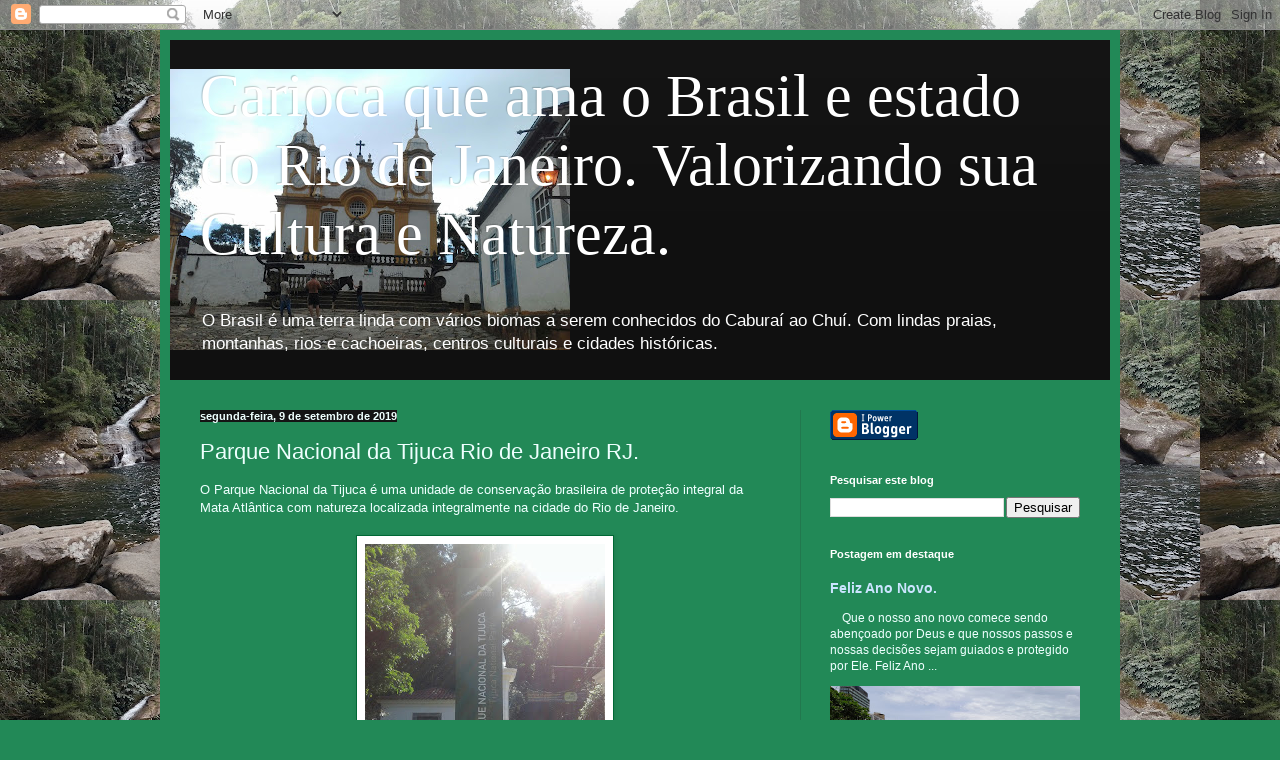

--- FILE ---
content_type: text/html; charset=UTF-8
request_url: https://viagenspelobrasilerio.blogspot.com/2019/09/parque-nacional-da-tijuca-rio-de.html
body_size: 59168
content:
<!DOCTYPE html>
<html class='v2' dir='ltr' lang='pt-BR'>
<head>
<link href='https://www.blogger.com/static/v1/widgets/335934321-css_bundle_v2.css' rel='stylesheet' type='text/css'/>
<meta content='width=1100' name='viewport'/>
<meta content='text/html; charset=UTF-8' http-equiv='Content-Type'/>
<meta content='blogger' name='generator'/>
<link href='https://viagenspelobrasilerio.blogspot.com/favicon.ico' rel='icon' type='image/x-icon'/>
<link href='https://viagenspelobrasilerio.blogspot.com/2019/09/parque-nacional-da-tijuca-rio-de.html' rel='canonical'/>
<link rel="alternate" type="application/atom+xml" title="Carioca que ama o Brasil e estado do Rio de Janeiro. Valorizando sua Cultura e Natureza. - Atom" href="https://viagenspelobrasilerio.blogspot.com/feeds/posts/default" />
<link rel="alternate" type="application/rss+xml" title="Carioca que ama o Brasil e estado do Rio de Janeiro. Valorizando sua Cultura e Natureza. - RSS" href="https://viagenspelobrasilerio.blogspot.com/feeds/posts/default?alt=rss" />
<link rel="service.post" type="application/atom+xml" title="Carioca que ama o Brasil e estado do Rio de Janeiro. Valorizando sua Cultura e Natureza. - Atom" href="https://www.blogger.com/feeds/2496205780448981339/posts/default" />

<link rel="alternate" type="application/atom+xml" title="Carioca que ama o Brasil e estado do Rio de Janeiro. Valorizando sua Cultura e Natureza. - Atom" href="https://viagenspelobrasilerio.blogspot.com/feeds/8385344371092989908/comments/default" />
<!--Can't find substitution for tag [blog.ieCssRetrofitLinks]-->
<link href='https://blogger.googleusercontent.com/img/b/R29vZ2xl/AVvXsEi5TWTOhIb0MluZOZPGqkGTTzEN-_c6C5iuhtvBT2ujOmc3KtVGvbjr88uT_6XwkNoogeoKVUhyphenhyphenqLOWeezzx_dh_uYYK18Li2OCuWadHJSRC7MPZBeK2m9JED-Gr6wTHw_9hYXqRcPKVVMg/s1600/JB+1.jpg' rel='image_src'/>
<meta content='https://viagenspelobrasilerio.blogspot.com/2019/09/parque-nacional-da-tijuca-rio-de.html' property='og:url'/>
<meta content='Parque Nacional da Tijuca Rio de Janeiro RJ.' property='og:title'/>
<meta content='  O Parque Nacional da Tijuca é uma unidade de conservação brasileira de proteção integral da Mata Atlântica com natureza localizada integra...' property='og:description'/>
<meta content='https://blogger.googleusercontent.com/img/b/R29vZ2xl/AVvXsEi5TWTOhIb0MluZOZPGqkGTTzEN-_c6C5iuhtvBT2ujOmc3KtVGvbjr88uT_6XwkNoogeoKVUhyphenhyphenqLOWeezzx_dh_uYYK18Li2OCuWadHJSRC7MPZBeK2m9JED-Gr6wTHw_9hYXqRcPKVVMg/w1200-h630-p-k-no-nu/JB+1.jpg' property='og:image'/>
<title>Carioca que ama o Brasil e estado do Rio de Janeiro. Valorizando sua Cultura e Natureza.: Parque Nacional da Tijuca Rio de Janeiro RJ.</title>
<style id='page-skin-1' type='text/css'><!--
/*
-----------------------------------------------
Blogger Template Style
Name:     Simple
Designer: Blogger
URL:      www.blogger.com
----------------------------------------------- */
/* Content
----------------------------------------------- */
body {
font: normal normal 12px Arial, Tahoma, Helvetica, FreeSans, sans-serif;
color: #eefffe;
background: #228957 url(https://blogger.googleusercontent.com/img/a/AVvXsEj8Q-Ah8uC7ReH6lME3UIu3Xod77l2KzLkxb9LqkKfv-nGNfemjfQaZiUsSqNVQK2x8lQZjcL-U1BKYqEzSop96jj_nz8UqT8R0HlTITPJasfoBecoXcBV102gjF0gUFxc_bviSjYYVwPr7AM8mpKWi0nfKioCXEctn3IYV8hpI9Pao4eIGFAmeFlPXkg=s1600) repeat fixed top left;
padding: 0 40px 40px 40px;
}
html body .region-inner {
min-width: 0;
max-width: 100%;
width: auto;
}
h2 {
font-size: 22px;
}
a:link {
text-decoration:none;
color: #cce5ff;
}
a:visited {
text-decoration:none;
color: #99dcdd;
}
a:hover {
text-decoration:underline;
color: #ffffff;
}
.body-fauxcolumn-outer .fauxcolumn-inner {
background: transparent none repeat scroll top left;
_background-image: none;
}
.body-fauxcolumn-outer .cap-top {
position: absolute;
z-index: 1;
height: 400px;
width: 100%;
}
.body-fauxcolumn-outer .cap-top .cap-left {
width: 100%;
background: transparent none repeat-x scroll top left;
_background-image: none;
}
.content-outer {
-moz-box-shadow: 0 0 40px rgba(0, 0, 0, .15);
-webkit-box-shadow: 0 0 5px rgba(0, 0, 0, .15);
-goog-ms-box-shadow: 0 0 10px #333333;
box-shadow: 0 0 40px rgba(0, 0, 0, .15);
margin-bottom: 1px;
}
.content-inner {
padding: 10px 10px;
}
.content-inner {
background-color: #228957;
}
/* Header
----------------------------------------------- */
.header-outer {
background: #141414 url(https://resources.blogblog.com/blogblog/data/1kt/simple/gradients_deep.png) repeat-x scroll 0 -400px;
_background-image: none;
}
.Header h1 {
font: normal normal 60px Georgia, Utopia, 'Palatino Linotype', Palatino, serif;
color: #ffffff;
text-shadow: -1px -1px 1px rgba(0, 0, 0, .2);
}
.Header h1 a {
color: #ffffff;
}
.Header .description {
font-size: 140%;
color: #ffffff;
}
.header-inner .Header .titlewrapper {
padding: 22px 30px;
}
.header-inner .Header .descriptionwrapper {
padding: 0 30px;
}
/* Tabs
----------------------------------------------- */
.tabs-inner .section:first-child {
border-top: 0 solid #772222;
}
.tabs-inner .section:first-child ul {
margin-top: -0;
border-top: 0 solid #772222;
border-left: 0 solid #772222;
border-right: 0 solid #772222;
}
.tabs-inner .widget ul {
background: #226746 none repeat-x scroll 0 -800px;
_background-image: none;
border-bottom: 1px solid #772222;
margin-top: 1px;
margin-left: -30px;
margin-right: -30px;
}
.tabs-inner .widget li a {
display: inline-block;
padding: .6em 1em;
font: normal normal 14px Arial, Tahoma, Helvetica, FreeSans, sans-serif;
color: #cce5ff;
border-left: 1px solid #228957;
border-right: 0 solid #772222;
}
.tabs-inner .widget li:first-child a {
border-left: none;
}
.tabs-inner .widget li.selected a, .tabs-inner .widget li a:hover {
color: #ffffff;
background-color: #22563d;
text-decoration: none;
}
/* Columns
----------------------------------------------- */
.main-outer {
border-top: 0 solid #22784e;
}
.fauxcolumn-left-outer .fauxcolumn-inner {
border-right: 1px solid #22784e;
}
.fauxcolumn-right-outer .fauxcolumn-inner {
border-left: 1px solid #22784e;
}
/* Headings
----------------------------------------------- */
div.widget > h2,
div.widget h2.title {
margin: 0 0 1em 0;
font: normal bold 11px Arial, Tahoma, Helvetica, FreeSans, sans-serif;
color: #ffffff;
}
/* Widgets
----------------------------------------------- */
.widget .zippy {
color: #999999;
text-shadow: 2px 2px 1px rgba(0, 0, 0, .1);
}
.widget .popular-posts ul {
list-style: none;
}
/* Posts
----------------------------------------------- */
h2.date-header {
font: normal bold 11px Arial, Tahoma, Helvetica, FreeSans, sans-serif;
}
.date-header span {
background-color: #141414;
color: #eefffe;
padding: inherit;
letter-spacing: inherit;
margin: inherit;
}
.main-inner {
padding-top: 30px;
padding-bottom: 30px;
}
.main-inner .column-center-inner {
padding: 0 15px;
}
.main-inner .column-center-inner .section {
margin: 0 15px;
}
.post {
margin: 0 0 25px 0;
}
h3.post-title, .comments h4 {
font: normal normal 22px Arial, Tahoma, Helvetica, FreeSans, sans-serif;
margin: .75em 0 0;
}
.post-body {
font-size: 110%;
line-height: 1.4;
position: relative;
}
.post-body img, .post-body .tr-caption-container, .Profile img, .Image img,
.BlogList .item-thumbnail img {
padding: 4px;
background: #ffffff;
border: 1px solid #006835;
-moz-box-shadow: 1px 1px 5px rgba(0, 0, 0, .1);
-webkit-box-shadow: 1px 1px 5px rgba(0, 0, 0, .1);
box-shadow: 1px 1px 5px rgba(0, 0, 0, .1);
}
.post-body img, .post-body .tr-caption-container {
padding: 8px;
}
.post-body .tr-caption-container {
color: #343434;
}
.post-body .tr-caption-container img {
padding: 0;
background: transparent;
border: none;
-moz-box-shadow: 0 0 0 rgba(0, 0, 0, .1);
-webkit-box-shadow: 0 0 0 rgba(0, 0, 0, .1);
box-shadow: 0 0 0 rgba(0, 0, 0, .1);
}
.post-header {
margin: 0 0 1.5em;
line-height: 1.6;
font-size: 90%;
}
.post-footer {
margin: 20px -2px 0;
padding: 5px 10px;
color: #cceeee;
background-color: #22784e;
border-bottom: 1px solid #141414;
line-height: 1.6;
font-size: 90%;
}
#comments .comment-author {
padding-top: 1.5em;
border-top: 1px solid #22784e;
background-position: 0 1.5em;
}
#comments .comment-author:first-child {
padding-top: 0;
border-top: none;
}
.avatar-image-container {
margin: .2em 0 0;
}
#comments .avatar-image-container img {
border: 1px solid #006835;
}
/* Comments
----------------------------------------------- */
.comments .comments-content .icon.blog-author {
background-repeat: no-repeat;
background-image: url([data-uri]);
}
.comments .comments-content .loadmore a {
border-top: 1px solid #999999;
border-bottom: 1px solid #999999;
}
.comments .comment-thread.inline-thread {
background-color: #22784e;
}
.comments .continue {
border-top: 2px solid #999999;
}
/* Accents
---------------------------------------------- */
.section-columns td.columns-cell {
border-left: 1px solid #22784e;
}
.blog-pager {
background: transparent none no-repeat scroll top center;
}
.blog-pager-older-link, .home-link,
.blog-pager-newer-link {
background-color: #228957;
padding: 5px;
}
.footer-outer {
border-top: 0 dashed #bbbbbb;
}
/* Mobile
----------------------------------------------- */
body.mobile  {
background-size: auto;
}
.mobile .body-fauxcolumn-outer {
background: transparent none repeat scroll top left;
}
.mobile .body-fauxcolumn-outer .cap-top {
background-size: 100% auto;
}
.mobile .content-outer {
-webkit-box-shadow: 0 0 3px rgba(0, 0, 0, .15);
box-shadow: 0 0 3px rgba(0, 0, 0, .15);
}
.mobile .tabs-inner .widget ul {
margin-left: 0;
margin-right: 0;
}
.mobile .post {
margin: 0;
}
.mobile .main-inner .column-center-inner .section {
margin: 0;
}
.mobile .date-header span {
padding: 0.1em 10px;
margin: 0 -10px;
}
.mobile h3.post-title {
margin: 0;
}
.mobile .blog-pager {
background: transparent none no-repeat scroll top center;
}
.mobile .footer-outer {
border-top: none;
}
.mobile .main-inner, .mobile .footer-inner {
background-color: #228957;
}
.mobile-index-contents {
color: #eefffe;
}
.mobile-link-button {
background-color: #cce5ff;
}
.mobile-link-button a:link, .mobile-link-button a:visited {
color: #228957;
}
.mobile .tabs-inner .section:first-child {
border-top: none;
}
.mobile .tabs-inner .PageList .widget-content {
background-color: #22563d;
color: #ffffff;
border-top: 1px solid #772222;
border-bottom: 1px solid #772222;
}
.mobile .tabs-inner .PageList .widget-content .pagelist-arrow {
border-left: 1px solid #772222;
}

--></style>
<style id='template-skin-1' type='text/css'><!--
body {
min-width: 960px;
}
.content-outer, .content-fauxcolumn-outer, .region-inner {
min-width: 960px;
max-width: 960px;
_width: 960px;
}
.main-inner .columns {
padding-left: 0;
padding-right: 310px;
}
.main-inner .fauxcolumn-center-outer {
left: 0;
right: 310px;
/* IE6 does not respect left and right together */
_width: expression(this.parentNode.offsetWidth -
parseInt("0") -
parseInt("310px") + 'px');
}
.main-inner .fauxcolumn-left-outer {
width: 0;
}
.main-inner .fauxcolumn-right-outer {
width: 310px;
}
.main-inner .column-left-outer {
width: 0;
right: 100%;
margin-left: -0;
}
.main-inner .column-right-outer {
width: 310px;
margin-right: -310px;
}
#layout {
min-width: 0;
}
#layout .content-outer {
min-width: 0;
width: 800px;
}
#layout .region-inner {
min-width: 0;
width: auto;
}
body#layout div.add_widget {
padding: 8px;
}
body#layout div.add_widget a {
margin-left: 32px;
}
--></style>
<style>
    body {background-image:url(https\:\/\/blogger.googleusercontent.com\/img\/a\/AVvXsEj8Q-Ah8uC7ReH6lME3UIu3Xod77l2KzLkxb9LqkKfv-nGNfemjfQaZiUsSqNVQK2x8lQZjcL-U1BKYqEzSop96jj_nz8UqT8R0HlTITPJasfoBecoXcBV102gjF0gUFxc_bviSjYYVwPr7AM8mpKWi0nfKioCXEctn3IYV8hpI9Pao4eIGFAmeFlPXkg=s1600);}
    
@media (max-width: 200px) { body {background-image:url(https\:\/\/blogger.googleusercontent.com\/img\/a\/AVvXsEj8Q-Ah8uC7ReH6lME3UIu3Xod77l2KzLkxb9LqkKfv-nGNfemjfQaZiUsSqNVQK2x8lQZjcL-U1BKYqEzSop96jj_nz8UqT8R0HlTITPJasfoBecoXcBV102gjF0gUFxc_bviSjYYVwPr7AM8mpKWi0nfKioCXEctn3IYV8hpI9Pao4eIGFAmeFlPXkg=w200);}}
@media (max-width: 400px) and (min-width: 201px) { body {background-image:url(https\:\/\/blogger.googleusercontent.com\/img\/a\/AVvXsEj8Q-Ah8uC7ReH6lME3UIu3Xod77l2KzLkxb9LqkKfv-nGNfemjfQaZiUsSqNVQK2x8lQZjcL-U1BKYqEzSop96jj_nz8UqT8R0HlTITPJasfoBecoXcBV102gjF0gUFxc_bviSjYYVwPr7AM8mpKWi0nfKioCXEctn3IYV8hpI9Pao4eIGFAmeFlPXkg=w400);}}
@media (max-width: 800px) and (min-width: 401px) { body {background-image:url(https\:\/\/blogger.googleusercontent.com\/img\/a\/AVvXsEj8Q-Ah8uC7ReH6lME3UIu3Xod77l2KzLkxb9LqkKfv-nGNfemjfQaZiUsSqNVQK2x8lQZjcL-U1BKYqEzSop96jj_nz8UqT8R0HlTITPJasfoBecoXcBV102gjF0gUFxc_bviSjYYVwPr7AM8mpKWi0nfKioCXEctn3IYV8hpI9Pao4eIGFAmeFlPXkg=w800);}}
@media (max-width: 1200px) and (min-width: 801px) { body {background-image:url(https\:\/\/blogger.googleusercontent.com\/img\/a\/AVvXsEj8Q-Ah8uC7ReH6lME3UIu3Xod77l2KzLkxb9LqkKfv-nGNfemjfQaZiUsSqNVQK2x8lQZjcL-U1BKYqEzSop96jj_nz8UqT8R0HlTITPJasfoBecoXcBV102gjF0gUFxc_bviSjYYVwPr7AM8mpKWi0nfKioCXEctn3IYV8hpI9Pao4eIGFAmeFlPXkg=w1200);}}
/* Last tag covers anything over one higher than the previous max-size cap. */
@media (min-width: 1201px) { body {background-image:url(https\:\/\/blogger.googleusercontent.com\/img\/a\/AVvXsEj8Q-Ah8uC7ReH6lME3UIu3Xod77l2KzLkxb9LqkKfv-nGNfemjfQaZiUsSqNVQK2x8lQZjcL-U1BKYqEzSop96jj_nz8UqT8R0HlTITPJasfoBecoXcBV102gjF0gUFxc_bviSjYYVwPr7AM8mpKWi0nfKioCXEctn3IYV8hpI9Pao4eIGFAmeFlPXkg=w1600);}}
  </style>
<link href='https://www.blogger.com/dyn-css/authorization.css?targetBlogID=2496205780448981339&amp;zx=0e363942-ef98-4a19-8386-3651a53bdea4' media='none' onload='if(media!=&#39;all&#39;)media=&#39;all&#39;' rel='stylesheet'/><noscript><link href='https://www.blogger.com/dyn-css/authorization.css?targetBlogID=2496205780448981339&amp;zx=0e363942-ef98-4a19-8386-3651a53bdea4' rel='stylesheet'/></noscript>
<meta name='google-adsense-platform-account' content='ca-host-pub-1556223355139109'/>
<meta name='google-adsense-platform-domain' content='blogspot.com'/>

</head>
<body class='loading variant-deep'>
<div class='navbar section' id='navbar' name='Navbar'><div class='widget Navbar' data-version='1' id='Navbar1'><script type="text/javascript">
    function setAttributeOnload(object, attribute, val) {
      if(window.addEventListener) {
        window.addEventListener('load',
          function(){ object[attribute] = val; }, false);
      } else {
        window.attachEvent('onload', function(){ object[attribute] = val; });
      }
    }
  </script>
<div id="navbar-iframe-container"></div>
<script type="text/javascript" src="https://apis.google.com/js/platform.js"></script>
<script type="text/javascript">
      gapi.load("gapi.iframes:gapi.iframes.style.bubble", function() {
        if (gapi.iframes && gapi.iframes.getContext) {
          gapi.iframes.getContext().openChild({
              url: 'https://www.blogger.com/navbar/2496205780448981339?po\x3d8385344371092989908\x26origin\x3dhttps://viagenspelobrasilerio.blogspot.com',
              where: document.getElementById("navbar-iframe-container"),
              id: "navbar-iframe"
          });
        }
      });
    </script><script type="text/javascript">
(function() {
var script = document.createElement('script');
script.type = 'text/javascript';
script.src = '//pagead2.googlesyndication.com/pagead/js/google_top_exp.js';
var head = document.getElementsByTagName('head')[0];
if (head) {
head.appendChild(script);
}})();
</script>
</div></div>
<div class='body-fauxcolumns'>
<div class='fauxcolumn-outer body-fauxcolumn-outer'>
<div class='cap-top'>
<div class='cap-left'></div>
<div class='cap-right'></div>
</div>
<div class='fauxborder-left'>
<div class='fauxborder-right'></div>
<div class='fauxcolumn-inner'>
</div>
</div>
<div class='cap-bottom'>
<div class='cap-left'></div>
<div class='cap-right'></div>
</div>
</div>
</div>
<div class='content'>
<div class='content-fauxcolumns'>
<div class='fauxcolumn-outer content-fauxcolumn-outer'>
<div class='cap-top'>
<div class='cap-left'></div>
<div class='cap-right'></div>
</div>
<div class='fauxborder-left'>
<div class='fauxborder-right'></div>
<div class='fauxcolumn-inner'>
</div>
</div>
<div class='cap-bottom'>
<div class='cap-left'></div>
<div class='cap-right'></div>
</div>
</div>
</div>
<div class='content-outer'>
<div class='content-cap-top cap-top'>
<div class='cap-left'></div>
<div class='cap-right'></div>
</div>
<div class='fauxborder-left content-fauxborder-left'>
<div class='fauxborder-right content-fauxborder-right'></div>
<div class='content-inner'>
<header>
<div class='header-outer'>
<div class='header-cap-top cap-top'>
<div class='cap-left'></div>
<div class='cap-right'></div>
</div>
<div class='fauxborder-left header-fauxborder-left'>
<div class='fauxborder-right header-fauxborder-right'></div>
<div class='region-inner header-inner'>
<div class='header section' id='header' name='Cabeçalho'><div class='widget Header' data-version='1' id='Header1'>
<div id='header-inner' style='background-image: url("https://blogger.googleusercontent.com/img/a/AVvXsEg10wsHL4Z-w6A_I6CpwY56vfi3KdaOUDdZHPQRQoXis_Y3yRY9JtIAEWfYg1i29t_NQfvSZi2VMfmyA2Gno1AMjPEPiQ_iP1jsFbnMYOfkmbIFC90R4Pt0p60DgrIl5QhbMnv5mw9huMJOwJ4PZ-irkdbxjO5nm2V6foW0c0vNHKUOCKr-q5CsF2HleQ=s400"); background-position: left; min-height: 281px; _height: 281px; background-repeat: no-repeat; '>
<div class='titlewrapper' style='background: transparent'>
<h1 class='title' style='background: transparent; border-width: 0px'>
<a href='https://viagenspelobrasilerio.blogspot.com/'>
Carioca que ama o Brasil e estado do Rio de Janeiro. Valorizando sua Cultura e Natureza.
</a>
</h1>
</div>
<div class='descriptionwrapper'>
<p class='description'><span>O Brasil é uma terra linda com vários biomas a serem conhecidos do Caburaí ao Chuí. Com lindas praias, montanhas, rios e cachoeiras, centros culturais e cidades históricas.</span></p>
</div>
</div>
</div></div>
</div>
</div>
<div class='header-cap-bottom cap-bottom'>
<div class='cap-left'></div>
<div class='cap-right'></div>
</div>
</div>
</header>
<div class='tabs-outer'>
<div class='tabs-cap-top cap-top'>
<div class='cap-left'></div>
<div class='cap-right'></div>
</div>
<div class='fauxborder-left tabs-fauxborder-left'>
<div class='fauxborder-right tabs-fauxborder-right'></div>
<div class='region-inner tabs-inner'>
<div class='tabs no-items section' id='crosscol' name='Entre colunas'></div>
<div class='tabs no-items section' id='crosscol-overflow' name='Cross-Column 2'></div>
</div>
</div>
<div class='tabs-cap-bottom cap-bottom'>
<div class='cap-left'></div>
<div class='cap-right'></div>
</div>
</div>
<div class='main-outer'>
<div class='main-cap-top cap-top'>
<div class='cap-left'></div>
<div class='cap-right'></div>
</div>
<div class='fauxborder-left main-fauxborder-left'>
<div class='fauxborder-right main-fauxborder-right'></div>
<div class='region-inner main-inner'>
<div class='columns fauxcolumns'>
<div class='fauxcolumn-outer fauxcolumn-center-outer'>
<div class='cap-top'>
<div class='cap-left'></div>
<div class='cap-right'></div>
</div>
<div class='fauxborder-left'>
<div class='fauxborder-right'></div>
<div class='fauxcolumn-inner'>
</div>
</div>
<div class='cap-bottom'>
<div class='cap-left'></div>
<div class='cap-right'></div>
</div>
</div>
<div class='fauxcolumn-outer fauxcolumn-left-outer'>
<div class='cap-top'>
<div class='cap-left'></div>
<div class='cap-right'></div>
</div>
<div class='fauxborder-left'>
<div class='fauxborder-right'></div>
<div class='fauxcolumn-inner'>
</div>
</div>
<div class='cap-bottom'>
<div class='cap-left'></div>
<div class='cap-right'></div>
</div>
</div>
<div class='fauxcolumn-outer fauxcolumn-right-outer'>
<div class='cap-top'>
<div class='cap-left'></div>
<div class='cap-right'></div>
</div>
<div class='fauxborder-left'>
<div class='fauxborder-right'></div>
<div class='fauxcolumn-inner'>
</div>
</div>
<div class='cap-bottom'>
<div class='cap-left'></div>
<div class='cap-right'></div>
</div>
</div>
<!-- corrects IE6 width calculation -->
<div class='columns-inner'>
<div class='column-center-outer'>
<div class='column-center-inner'>
<div class='main section' id='main' name='Principal'><div class='widget Blog' data-version='1' id='Blog1'>
<div class='blog-posts hfeed'>

          <div class="date-outer">
        
<h2 class='date-header'><span>segunda-feira, 9 de setembro de 2019</span></h2>

          <div class="date-posts">
        
<div class='post-outer'>
<div class='post hentry uncustomized-post-template' itemprop='blogPost' itemscope='itemscope' itemtype='http://schema.org/BlogPosting'>
<meta content='https://blogger.googleusercontent.com/img/b/R29vZ2xl/AVvXsEi5TWTOhIb0MluZOZPGqkGTTzEN-_c6C5iuhtvBT2ujOmc3KtVGvbjr88uT_6XwkNoogeoKVUhyphenhyphenqLOWeezzx_dh_uYYK18Li2OCuWadHJSRC7MPZBeK2m9JED-Gr6wTHw_9hYXqRcPKVVMg/s1600/JB+1.jpg' itemprop='image_url'/>
<meta content='2496205780448981339' itemprop='blogId'/>
<meta content='8385344371092989908' itemprop='postId'/>
<a name='8385344371092989908'></a>
<h3 class='post-title entry-title' itemprop='name'>
Parque Nacional da Tijuca Rio de Janeiro RJ.
</h3>
<div class='post-header'>
<div class='post-header-line-1'></div>
</div>
<div class='post-body entry-content' id='post-body-8385344371092989908' itemprop='description articleBody'>
<div dir="ltr" style="text-align: left;" trbidi="on">
<div class="separator" style="clear: both; text-align: left;">
O Parque Nacional da Tijuca é uma unidade de conservação brasileira de proteção integral da Mata Atlântica com natureza localizada integralmente na cidade do Rio de Janeiro.</div>
<div class="separator" style="clear: both; text-align: center;">
<br /></div>
<div class="separator" style="clear: both; text-align: center;">
<a href="https://blogger.googleusercontent.com/img/b/R29vZ2xl/AVvXsEi5TWTOhIb0MluZOZPGqkGTTzEN-_c6C5iuhtvBT2ujOmc3KtVGvbjr88uT_6XwkNoogeoKVUhyphenhyphenqLOWeezzx_dh_uYYK18Li2OCuWadHJSRC7MPZBeK2m9JED-Gr6wTHw_9hYXqRcPKVVMg/s1600/JB+1.jpg" imageanchor="1" style="margin-left: 1em; margin-right: 1em;"><img border="0" data-original-height="320" data-original-width="240" src="https://blogger.googleusercontent.com/img/b/R29vZ2xl/AVvXsEi5TWTOhIb0MluZOZPGqkGTTzEN-_c6C5iuhtvBT2ujOmc3KtVGvbjr88uT_6XwkNoogeoKVUhyphenhyphenqLOWeezzx_dh_uYYK18Li2OCuWadHJSRC7MPZBeK2m9JED-Gr6wTHw_9hYXqRcPKVVMg/s1600/JB+1.jpg" /></a></div>
<br />
<div class="separator" style="clear: both; text-align: center;">
<a href="https://blogger.googleusercontent.com/img/b/R29vZ2xl/AVvXsEjwCIOcxuzETq9b-qSrHwF8YQYYDKFRvisuDXs4b-5TPspMDWL_rDjubVQW2-cmUkvtGZgiyrgsea58O9ZYsg7w2hu2vw4FPZdc9eKK47_XH-g-fAGhtAF-kQ-8OQVdbwKxND_j5B64027J/s1600/JB+2.jpg" imageanchor="1" style="margin-left: 1em; margin-right: 1em;"><img border="0" data-original-height="240" data-original-width="320" src="https://blogger.googleusercontent.com/img/b/R29vZ2xl/AVvXsEjwCIOcxuzETq9b-qSrHwF8YQYYDKFRvisuDXs4b-5TPspMDWL_rDjubVQW2-cmUkvtGZgiyrgsea58O9ZYsg7w2hu2vw4FPZdc9eKK47_XH-g-fAGhtAF-kQ-8OQVdbwKxND_j5B64027J/s1600/JB+2.jpg" /></a></div>
<br />
<div class="separator" style="clear: both; text-align: center;">
<a href="https://blogger.googleusercontent.com/img/b/R29vZ2xl/AVvXsEiXCVElXS-xbedCYdHRwotsBGbAg2rZWb0KoUz2h8QNh327nBLoWrHoni2wMimth9f5hFvVaye2f0SBN2GW-2Wz4naj3-FLZNIGsYIJHZ8jmp3Y9izOWdllWtGgwqDnZRaetouMAWNild9y/s1600/JB+3.jpg" imageanchor="1" style="margin-left: 1em; margin-right: 1em;"><img border="0" data-original-height="320" data-original-width="240" src="https://blogger.googleusercontent.com/img/b/R29vZ2xl/AVvXsEiXCVElXS-xbedCYdHRwotsBGbAg2rZWb0KoUz2h8QNh327nBLoWrHoni2wMimth9f5hFvVaye2f0SBN2GW-2Wz4naj3-FLZNIGsYIJHZ8jmp3Y9izOWdllWtGgwqDnZRaetouMAWNild9y/s1600/JB+3.jpg" /></a></div>
<br />
<div class="separator" style="clear: both; text-align: center;">
<a href="https://blogger.googleusercontent.com/img/b/R29vZ2xl/AVvXsEgngLduDbsu2gTqEV0R_crc5q4yojOdNV9RP9NwlwAgJOTfricQOvKK16l6Qib4dAIN_2Yp3DAq6hkMcZyLq0kDOdmCWh-xlghkqhNkw6aThd1bCp72t88bia2uPvzJH7A8hFimq7uGDAPU/s1600/JB+4.jpg" imageanchor="1" style="margin-left: 1em; margin-right: 1em;"><img border="0" data-original-height="240" data-original-width="320" src="https://blogger.googleusercontent.com/img/b/R29vZ2xl/AVvXsEgngLduDbsu2gTqEV0R_crc5q4yojOdNV9RP9NwlwAgJOTfricQOvKK16l6Qib4dAIN_2Yp3DAq6hkMcZyLq0kDOdmCWh-xlghkqhNkw6aThd1bCp72t88bia2uPvzJH7A8hFimq7uGDAPU/s1600/JB+4.jpg" /></a></div>
<br />
<div class="separator" style="clear: both; text-align: center;">
<a href="https://blogger.googleusercontent.com/img/b/R29vZ2xl/AVvXsEjhfeCQsOVBP9-CTdX_2M5Gured7wANl2fDOZRYhYDdyCyy5NWLqj9vY113-zwNDUfOKvB0LctbTk0XRjVXkfJQP56Tnea61ZxB8Ui6SK1G1glWw_Fxyu8WabEcrqU88emKRlND22oI11Y2/s1600/JB+5.jpg" imageanchor="1" style="margin-left: 1em; margin-right: 1em;"><img border="0" data-original-height="240" data-original-width="320" src="https://blogger.googleusercontent.com/img/b/R29vZ2xl/AVvXsEjhfeCQsOVBP9-CTdX_2M5Gured7wANl2fDOZRYhYDdyCyy5NWLqj9vY113-zwNDUfOKvB0LctbTk0XRjVXkfJQP56Tnea61ZxB8Ui6SK1G1glWw_Fxyu8WabEcrqU88emKRlND22oI11Y2/s1600/JB+5.jpg" /></a></div>
<br />
<div class="separator" style="clear: both; text-align: center;">
<a href="https://blogger.googleusercontent.com/img/b/R29vZ2xl/AVvXsEiEN1dvftMHfPTWW0TQAAxXicQzgQ_E5IPtQg3i_RQfXGiSkkhAt2gdwHpgOcDkpiMRzJuEfWPaKp2H4JjSzhotgZ8DpegS-ruw11vNTKvawmdB77hvDVlutLndw2m6LF1usTMsXHAovt70/s1600/JB+6.jpg" imageanchor="1" style="margin-left: 1em; margin-right: 1em;"><img border="0" data-original-height="320" data-original-width="240" src="https://blogger.googleusercontent.com/img/b/R29vZ2xl/AVvXsEiEN1dvftMHfPTWW0TQAAxXicQzgQ_E5IPtQg3i_RQfXGiSkkhAt2gdwHpgOcDkpiMRzJuEfWPaKp2H4JjSzhotgZ8DpegS-ruw11vNTKvawmdB77hvDVlutLndw2m6LF1usTMsXHAovt70/s1600/JB+6.jpg" /></a></div>
<br />
<div class="separator" style="clear: both; text-align: center;">
<a href="https://blogger.googleusercontent.com/img/b/R29vZ2xl/AVvXsEhTgP1dcSaRQE5fhwN8OFFzm_WdOVruscB9D6LYBNj2alrE823WAevP3MVF_EMW20Wk_KAGRcjUFW2Xj4POkLBK0gsh9RV_p4hdZr52uFl03cCiFIvbqM7jfpB2cbFKzqSOBdTi6-ONBTUx/s1600/JB+7.jpg" imageanchor="1" style="margin-left: 1em; margin-right: 1em;"><img border="0" data-original-height="320" data-original-width="240" src="https://blogger.googleusercontent.com/img/b/R29vZ2xl/AVvXsEhTgP1dcSaRQE5fhwN8OFFzm_WdOVruscB9D6LYBNj2alrE823WAevP3MVF_EMW20Wk_KAGRcjUFW2Xj4POkLBK0gsh9RV_p4hdZr52uFl03cCiFIvbqM7jfpB2cbFKzqSOBdTi6-ONBTUx/s1600/JB+7.jpg" /></a></div>
<br />
<div class="separator" style="clear: both; text-align: center;">
<a href="https://blogger.googleusercontent.com/img/b/R29vZ2xl/AVvXsEjcfccLqKiSlKoAe9L7Wrp0DoMO26PUTdQQ0yyFrPHu8b5yV4dIwqHNYepIalDxyyafXF9nv0UynOPwUDCcrcOcgOKSEjzBRozL7KWVmeSiWxRRCYEeCA2pyN0kV3iE0K34sBungc0rbk6g/s1600/JB+8.jpg" imageanchor="1" style="margin-left: 1em; margin-right: 1em;"><img border="0" data-original-height="320" data-original-width="240" src="https://blogger.googleusercontent.com/img/b/R29vZ2xl/AVvXsEjcfccLqKiSlKoAe9L7Wrp0DoMO26PUTdQQ0yyFrPHu8b5yV4dIwqHNYepIalDxyyafXF9nv0UynOPwUDCcrcOcgOKSEjzBRozL7KWVmeSiWxRRCYEeCA2pyN0kV3iE0K34sBungc0rbk6g/s1600/JB+8.jpg" /></a></div>
<br />
<div class="separator" style="clear: both; text-align: center;">
<a href="https://blogger.googleusercontent.com/img/b/R29vZ2xl/AVvXsEjmOv4ywFeyRGChqbe069PiTffqbPp1L1-pEeT586NRs7ceF0V_RfqUF7zOFJdLmhIPrzucFev5ptrTL-V7pR-uOmhFSt-SJGZO8IBcKjWi2ZmqMax0fQIBpIzsxuw6nNNAt7tXRx1-7Jr3/s1600/JB+9.jpg" imageanchor="1" style="margin-left: 1em; margin-right: 1em;"><img border="0" data-original-height="240" data-original-width="320" src="https://blogger.googleusercontent.com/img/b/R29vZ2xl/AVvXsEjmOv4ywFeyRGChqbe069PiTffqbPp1L1-pEeT586NRs7ceF0V_RfqUF7zOFJdLmhIPrzucFev5ptrTL-V7pR-uOmhFSt-SJGZO8IBcKjWi2ZmqMax0fQIBpIzsxuw6nNNAt7tXRx1-7Jr3/s1600/JB+9.jpg" /></a></div>
<br />
<div class="separator" style="clear: both; text-align: center;">
<a href="https://blogger.googleusercontent.com/img/b/R29vZ2xl/AVvXsEjk5fvQvSogO1-T5068JLxvd64DhRNytqO1pdhpm6LvmlpZfzQ_7LQ0YMPyNMEnVfPeI1uNUOIwuBTg3_Tuev8wy-mLmSOVQ6SnQ9b864u8SwtlzVXIaH6ypN5DYHH5mBz1txczQ_JlsCuk/s1600/JB+10.jpg" imageanchor="1" style="margin-left: 1em; margin-right: 1em;"><img border="0" data-original-height="240" data-original-width="320" src="https://blogger.googleusercontent.com/img/b/R29vZ2xl/AVvXsEjk5fvQvSogO1-T5068JLxvd64DhRNytqO1pdhpm6LvmlpZfzQ_7LQ0YMPyNMEnVfPeI1uNUOIwuBTg3_Tuev8wy-mLmSOVQ6SnQ9b864u8SwtlzVXIaH6ypN5DYHH5mBz1txczQ_JlsCuk/s1600/JB+10.jpg" /></a></div>
<br />
<div class="separator" style="clear: both; text-align: center;">
<a href="https://blogger.googleusercontent.com/img/b/R29vZ2xl/AVvXsEhqjjsV81b0yBJGMN45HnZ8l5yiN7iC3NVB0WnmCI4fezby1ypDbEcPVVlBHMgKLwDZQXKbfizwdFSeSub94tS606GVtf3MFgRcaW0_2kjM12Nws9v6r1R6QscpO_T8IAIdAwc7-qF-twLX/s1600/JB+11.jpg" imageanchor="1" style="margin-left: 1em; margin-right: 1em;"><img border="0" data-original-height="240" data-original-width="320" src="https://blogger.googleusercontent.com/img/b/R29vZ2xl/AVvXsEhqjjsV81b0yBJGMN45HnZ8l5yiN7iC3NVB0WnmCI4fezby1ypDbEcPVVlBHMgKLwDZQXKbfizwdFSeSub94tS606GVtf3MFgRcaW0_2kjM12Nws9v6r1R6QscpO_T8IAIdAwc7-qF-twLX/s1600/JB+11.jpg" /></a></div>
<br />
<div class="separator" style="clear: both; text-align: center;">
<a href="https://blogger.googleusercontent.com/img/b/R29vZ2xl/AVvXsEhAtBQMZ-01CuMfX76xLsVpG-LDgUWg8-IxsaoMqf7tnxijLRmsFoiwPQukAbXi1DTupglDNEwOzpK9SAVyw5S1J04SmX8X19xhE8kBeIgwvxRq0uD1w1qJewX1ybm5qaxZyZDAIG5aVVsG/s1600/JB+12.jpg" imageanchor="1" style="margin-left: 1em; margin-right: 1em;"><img border="0" data-original-height="240" data-original-width="320" src="https://blogger.googleusercontent.com/img/b/R29vZ2xl/AVvXsEhAtBQMZ-01CuMfX76xLsVpG-LDgUWg8-IxsaoMqf7tnxijLRmsFoiwPQukAbXi1DTupglDNEwOzpK9SAVyw5S1J04SmX8X19xhE8kBeIgwvxRq0uD1w1qJewX1ybm5qaxZyZDAIG5aVVsG/s1600/JB+12.jpg" /></a></div>
<br />
<div class="separator" style="clear: both; text-align: center;">
<a href="https://blogger.googleusercontent.com/img/b/R29vZ2xl/AVvXsEjRp-UzraZOObaJPTezIP1iCyTHzW1rqpMKGo9oMqGVehhbfwX8ykEnPNR-EPb6X7AfkM4fdIkjHOTXUYvMO_ldFQN2Bs3g0VWjiDHcnULW3EYbLVYFU9nPHLT18p-iDiWV4G3RDEGIr46h/s1600/JB+1.jpg" imageanchor="1" style="margin-left: 1em; margin-right: 1em;"><img border="0" data-original-height="320" data-original-width="259" src="https://blogger.googleusercontent.com/img/b/R29vZ2xl/AVvXsEjRp-UzraZOObaJPTezIP1iCyTHzW1rqpMKGo9oMqGVehhbfwX8ykEnPNR-EPb6X7AfkM4fdIkjHOTXUYvMO_ldFQN2Bs3g0VWjiDHcnULW3EYbLVYFU9nPHLT18p-iDiWV4G3RDEGIr46h/s1600/JB+1.jpg" /></a></div>
<br />
<div class="separator" style="clear: both; text-align: center;">
<a href="https://blogger.googleusercontent.com/img/b/R29vZ2xl/AVvXsEijCUIG8DQQbA-WQbhbIAV59YEyBBSPVhaLAEj01QNUqhx7kDTTimevqLE3W6eirDgcEHxsFEP3bPXCYCMjVc3IN3bH19surcOQFB7ZHRrXKty27d_OUCMu8FdlRuVWqXCh9vByUztBdPOC/s1600/JB+2.jpg" imageanchor="1" style="margin-left: 1em; margin-right: 1em;"><img border="0" data-original-height="320" data-original-width="240" src="https://blogger.googleusercontent.com/img/b/R29vZ2xl/AVvXsEijCUIG8DQQbA-WQbhbIAV59YEyBBSPVhaLAEj01QNUqhx7kDTTimevqLE3W6eirDgcEHxsFEP3bPXCYCMjVc3IN3bH19surcOQFB7ZHRrXKty27d_OUCMu8FdlRuVWqXCh9vByUztBdPOC/s1600/JB+2.jpg" /></a></div>
<br />
<div class="separator" style="clear: both; text-align: center;">
<a href="https://blogger.googleusercontent.com/img/b/R29vZ2xl/AVvXsEh0dssGIWAeS3kkwuBdLJrSK0eQWKMMnBMMljOiKUdiEWh6TDKCXamRxYu8scEo8P_vf8GrnLh-quORpSRubfWUYpiG_dWULBUt5gfmmGNr1eANhuu-Qca8ilQYyLSDG8NeRKdxxLLbBk3p/s1600/JB+3.jpg" imageanchor="1" style="margin-left: 1em; margin-right: 1em;"><img border="0" data-original-height="240" data-original-width="320" src="https://blogger.googleusercontent.com/img/b/R29vZ2xl/AVvXsEh0dssGIWAeS3kkwuBdLJrSK0eQWKMMnBMMljOiKUdiEWh6TDKCXamRxYu8scEo8P_vf8GrnLh-quORpSRubfWUYpiG_dWULBUt5gfmmGNr1eANhuu-Qca8ilQYyLSDG8NeRKdxxLLbBk3p/s1600/JB+3.jpg" /></a></div>
<br />
<div class="separator" style="clear: both; text-align: center;">
<a href="https://blogger.googleusercontent.com/img/b/R29vZ2xl/AVvXsEjklRL3g3pjmvo_OJ0GNgb94BpfApcOgwOTqGFsrlREopZqkLK_k98eXdweCos8TPD-FZZa96MucRhhUpenO4-KW4Gvj6QbJB7c5V2lyARC0cbSHA3XvoGAnmMLY7uBjGkV9eiShFUwZbWx/s1600/JB+4.jpg" imageanchor="1" style="margin-left: 1em; margin-right: 1em;"><img border="0" data-original-height="320" data-original-width="240" src="https://blogger.googleusercontent.com/img/b/R29vZ2xl/AVvXsEjklRL3g3pjmvo_OJ0GNgb94BpfApcOgwOTqGFsrlREopZqkLK_k98eXdweCos8TPD-FZZa96MucRhhUpenO4-KW4Gvj6QbJB7c5V2lyARC0cbSHA3XvoGAnmMLY7uBjGkV9eiShFUwZbWx/s1600/JB+4.jpg" /></a></div>
<br />
<div class="separator" style="clear: both; text-align: center;">
<a href="https://blogger.googleusercontent.com/img/b/R29vZ2xl/AVvXsEgLfDl3qzY1IupSCFbyH-UDEW_tGvVmxN5CvrxCRLhHEK1PyjjLPmLrMfIMZFcA0PXH15wDV9xZYfCLVx1V80NXkuxnlZkKvjNXVfvFsqgsGgXqTrgKrNYEIFrk-f81TcYucntL7Jq8o5w5/s1600/JB+5.jpg" imageanchor="1" style="margin-left: 1em; margin-right: 1em;"><img border="0" data-original-height="320" data-original-width="240" src="https://blogger.googleusercontent.com/img/b/R29vZ2xl/AVvXsEgLfDl3qzY1IupSCFbyH-UDEW_tGvVmxN5CvrxCRLhHEK1PyjjLPmLrMfIMZFcA0PXH15wDV9xZYfCLVx1V80NXkuxnlZkKvjNXVfvFsqgsGgXqTrgKrNYEIFrk-f81TcYucntL7Jq8o5w5/s1600/JB+5.jpg" /></a></div>
<br />
<div class="separator" style="clear: both; text-align: center;">
<a href="https://blogger.googleusercontent.com/img/b/R29vZ2xl/AVvXsEhPjUEt6WNNUAxVMjzKB9vSR6WjW2vh5ZNbGQaYC7vEzNvixAgGz1MUeXBXkCBzIp3DX5PmMYNAZ8t-ay0xFXAKAiUHHyBz9mhyOQQYqCypnPEVnBXO6OOjgqRvDkl5pn3jIF5mdpfFp-Hh/s1600/JB+6.jpg" imageanchor="1" style="margin-left: 1em; margin-right: 1em;"><img border="0" data-original-height="320" data-original-width="240" src="https://blogger.googleusercontent.com/img/b/R29vZ2xl/AVvXsEhPjUEt6WNNUAxVMjzKB9vSR6WjW2vh5ZNbGQaYC7vEzNvixAgGz1MUeXBXkCBzIp3DX5PmMYNAZ8t-ay0xFXAKAiUHHyBz9mhyOQQYqCypnPEVnBXO6OOjgqRvDkl5pn3jIF5mdpfFp-Hh/s1600/JB+6.jpg" /></a></div>
<br />
<div class="separator" style="clear: both; text-align: center;">
<a href="https://blogger.googleusercontent.com/img/b/R29vZ2xl/AVvXsEhkHkJ7H5JT09njTEmAjb_kzJoCb_AvuyhPNB6jD1BciWufsotwFApBXohHs6TC3U7WsjxkL24SX-xIm8h77-22JJVGrB43y0BS8o78AI1NAVnMFCT8echZSlmeGGxerbMBpQdlE6R2_SEK/s1600/JB+7.jpg" imageanchor="1" style="margin-left: 1em; margin-right: 1em;"><img border="0" data-original-height="320" data-original-width="240" src="https://blogger.googleusercontent.com/img/b/R29vZ2xl/AVvXsEhkHkJ7H5JT09njTEmAjb_kzJoCb_AvuyhPNB6jD1BciWufsotwFApBXohHs6TC3U7WsjxkL24SX-xIm8h77-22JJVGrB43y0BS8o78AI1NAVnMFCT8echZSlmeGGxerbMBpQdlE6R2_SEK/s1600/JB+7.jpg" /></a></div>
<br />
<div class="separator" style="clear: both; text-align: center;">
<a href="https://blogger.googleusercontent.com/img/b/R29vZ2xl/AVvXsEilWMq9ZFPSMnLTk9j7XFdEA5UxHCRYxWL1LmksokP8HsPzFrB5hhqhPYaf6MuRaDrls14qk3DN0qHkfzFkQRxsBw3KQSlukWoE73_nkQ_8iu3e_6gI13ubR712Ggb3k21yBcQ6YS4JO3rd/s1600/JB+8.jpg" imageanchor="1" style="margin-left: 1em; margin-right: 1em;"><img border="0" data-original-height="240" data-original-width="320" src="https://blogger.googleusercontent.com/img/b/R29vZ2xl/AVvXsEilWMq9ZFPSMnLTk9j7XFdEA5UxHCRYxWL1LmksokP8HsPzFrB5hhqhPYaf6MuRaDrls14qk3DN0qHkfzFkQRxsBw3KQSlukWoE73_nkQ_8iu3e_6gI13ubR712Ggb3k21yBcQ6YS4JO3rd/s1600/JB+8.jpg" /></a></div>
<br />
<div class="separator" style="clear: both; text-align: center;">
<br /></div>
<div class="separator" style="clear: both; text-align: center;">
<br /></div>
</div>
<div style='clear: both;'></div>
</div>
<div class='post-footer'>
<div class='post-footer-line post-footer-line-1'>
<span class='post-author vcard'>
</span>
<span class='post-timestamp'>
às
<meta content='https://viagenspelobrasilerio.blogspot.com/2019/09/parque-nacional-da-tijuca-rio-de.html' itemprop='url'/>
<a class='timestamp-link' href='https://viagenspelobrasilerio.blogspot.com/2019/09/parque-nacional-da-tijuca-rio-de.html' rel='bookmark' title='permanent link'><abbr class='published' itemprop='datePublished' title='2019-09-09T11:45:00-03:00'>setembro 09, 2019</abbr></a>
</span>
<span class='post-comment-link'>
</span>
<span class='post-icons'>
<span class='item-control blog-admin pid-496026060'>
<a href='https://www.blogger.com/post-edit.g?blogID=2496205780448981339&postID=8385344371092989908&from=pencil' title='Editar post'>
<img alt='' class='icon-action' height='18' src='https://resources.blogblog.com/img/icon18_edit_allbkg.gif' width='18'/>
</a>
</span>
</span>
<div class='post-share-buttons goog-inline-block'>
<a class='goog-inline-block share-button sb-email' href='https://www.blogger.com/share-post.g?blogID=2496205780448981339&postID=8385344371092989908&target=email' target='_blank' title='Enviar por e-mail'><span class='share-button-link-text'>Enviar por e-mail</span></a><a class='goog-inline-block share-button sb-blog' href='https://www.blogger.com/share-post.g?blogID=2496205780448981339&postID=8385344371092989908&target=blog' onclick='window.open(this.href, "_blank", "height=270,width=475"); return false;' target='_blank' title='Postar no blog!'><span class='share-button-link-text'>Postar no blog!</span></a><a class='goog-inline-block share-button sb-twitter' href='https://www.blogger.com/share-post.g?blogID=2496205780448981339&postID=8385344371092989908&target=twitter' target='_blank' title='Compartilhar no X'><span class='share-button-link-text'>Compartilhar no X</span></a><a class='goog-inline-block share-button sb-facebook' href='https://www.blogger.com/share-post.g?blogID=2496205780448981339&postID=8385344371092989908&target=facebook' onclick='window.open(this.href, "_blank", "height=430,width=640"); return false;' target='_blank' title='Compartilhar no Facebook'><span class='share-button-link-text'>Compartilhar no Facebook</span></a><a class='goog-inline-block share-button sb-pinterest' href='https://www.blogger.com/share-post.g?blogID=2496205780448981339&postID=8385344371092989908&target=pinterest' target='_blank' title='Compartilhar com o Pinterest'><span class='share-button-link-text'>Compartilhar com o Pinterest</span></a>
</div>
</div>
<div class='post-footer-line post-footer-line-2'>
<span class='post-labels'>
Marcadores:
<a href='https://viagenspelobrasilerio.blogspot.com/search/label/Parque%20Nacional' rel='tag'>Parque Nacional</a>,
<a href='https://viagenspelobrasilerio.blogspot.com/search/label/Rio%20de%20Janeiro' rel='tag'>Rio de Janeiro</a>
</span>
</div>
<div class='post-footer-line post-footer-line-3'>
<span class='post-location'>
</span>
</div>
</div>
</div>
<div class='comments' id='comments'>
<a name='comments'></a>
<h4>Um comentário:</h4>
<div class='comments-content'>
<script async='async' src='' type='text/javascript'></script>
<script type='text/javascript'>
    (function() {
      var items = null;
      var msgs = null;
      var config = {};

// <![CDATA[
      var cursor = null;
      if (items && items.length > 0) {
        cursor = parseInt(items[items.length - 1].timestamp) + 1;
      }

      var bodyFromEntry = function(entry) {
        var text = (entry &&
                    ((entry.content && entry.content.$t) ||
                     (entry.summary && entry.summary.$t))) ||
            '';
        if (entry && entry.gd$extendedProperty) {
          for (var k in entry.gd$extendedProperty) {
            if (entry.gd$extendedProperty[k].name == 'blogger.contentRemoved') {
              return '<span class="deleted-comment">' + text + '</span>';
            }
          }
        }
        return text;
      }

      var parse = function(data) {
        cursor = null;
        var comments = [];
        if (data && data.feed && data.feed.entry) {
          for (var i = 0, entry; entry = data.feed.entry[i]; i++) {
            var comment = {};
            // comment ID, parsed out of the original id format
            var id = /blog-(\d+).post-(\d+)/.exec(entry.id.$t);
            comment.id = id ? id[2] : null;
            comment.body = bodyFromEntry(entry);
            comment.timestamp = Date.parse(entry.published.$t) + '';
            if (entry.author && entry.author.constructor === Array) {
              var auth = entry.author[0];
              if (auth) {
                comment.author = {
                  name: (auth.name ? auth.name.$t : undefined),
                  profileUrl: (auth.uri ? auth.uri.$t : undefined),
                  avatarUrl: (auth.gd$image ? auth.gd$image.src : undefined)
                };
              }
            }
            if (entry.link) {
              if (entry.link[2]) {
                comment.link = comment.permalink = entry.link[2].href;
              }
              if (entry.link[3]) {
                var pid = /.*comments\/default\/(\d+)\?.*/.exec(entry.link[3].href);
                if (pid && pid[1]) {
                  comment.parentId = pid[1];
                }
              }
            }
            comment.deleteclass = 'item-control blog-admin';
            if (entry.gd$extendedProperty) {
              for (var k in entry.gd$extendedProperty) {
                if (entry.gd$extendedProperty[k].name == 'blogger.itemClass') {
                  comment.deleteclass += ' ' + entry.gd$extendedProperty[k].value;
                } else if (entry.gd$extendedProperty[k].name == 'blogger.displayTime') {
                  comment.displayTime = entry.gd$extendedProperty[k].value;
                }
              }
            }
            comments.push(comment);
          }
        }
        return comments;
      };

      var paginator = function(callback) {
        if (hasMore()) {
          var url = config.feed + '?alt=json&v=2&orderby=published&reverse=false&max-results=50';
          if (cursor) {
            url += '&published-min=' + new Date(cursor).toISOString();
          }
          window.bloggercomments = function(data) {
            var parsed = parse(data);
            cursor = parsed.length < 50 ? null
                : parseInt(parsed[parsed.length - 1].timestamp) + 1
            callback(parsed);
            window.bloggercomments = null;
          }
          url += '&callback=bloggercomments';
          var script = document.createElement('script');
          script.type = 'text/javascript';
          script.src = url;
          document.getElementsByTagName('head')[0].appendChild(script);
        }
      };
      var hasMore = function() {
        return !!cursor;
      };
      var getMeta = function(key, comment) {
        if ('iswriter' == key) {
          var matches = !!comment.author
              && comment.author.name == config.authorName
              && comment.author.profileUrl == config.authorUrl;
          return matches ? 'true' : '';
        } else if ('deletelink' == key) {
          return config.baseUri + '/comment/delete/'
               + config.blogId + '/' + comment.id;
        } else if ('deleteclass' == key) {
          return comment.deleteclass;
        }
        return '';
      };

      var replybox = null;
      var replyUrlParts = null;
      var replyParent = undefined;

      var onReply = function(commentId, domId) {
        if (replybox == null) {
          // lazily cache replybox, and adjust to suit this style:
          replybox = document.getElementById('comment-editor');
          if (replybox != null) {
            replybox.height = '250px';
            replybox.style.display = 'block';
            replyUrlParts = replybox.src.split('#');
          }
        }
        if (replybox && (commentId !== replyParent)) {
          replybox.src = '';
          document.getElementById(domId).insertBefore(replybox, null);
          replybox.src = replyUrlParts[0]
              + (commentId ? '&parentID=' + commentId : '')
              + '#' + replyUrlParts[1];
          replyParent = commentId;
        }
      };

      var hash = (window.location.hash || '#').substring(1);
      var startThread, targetComment;
      if (/^comment-form_/.test(hash)) {
        startThread = hash.substring('comment-form_'.length);
      } else if (/^c[0-9]+$/.test(hash)) {
        targetComment = hash.substring(1);
      }

      // Configure commenting API:
      var configJso = {
        'maxDepth': config.maxThreadDepth
      };
      var provider = {
        'id': config.postId,
        'data': items,
        'loadNext': paginator,
        'hasMore': hasMore,
        'getMeta': getMeta,
        'onReply': onReply,
        'rendered': true,
        'initComment': targetComment,
        'initReplyThread': startThread,
        'config': configJso,
        'messages': msgs
      };

      var render = function() {
        if (window.goog && window.goog.comments) {
          var holder = document.getElementById('comment-holder');
          window.goog.comments.render(holder, provider);
        }
      };

      // render now, or queue to render when library loads:
      if (window.goog && window.goog.comments) {
        render();
      } else {
        window.goog = window.goog || {};
        window.goog.comments = window.goog.comments || {};
        window.goog.comments.loadQueue = window.goog.comments.loadQueue || [];
        window.goog.comments.loadQueue.push(render);
      }
    })();
// ]]>
  </script>
<div id='comment-holder'>
<div class="comment-thread toplevel-thread"><ol id="top-ra"><li class="comment" id="c3947201826907126171"><div class="avatar-image-container"><img src="//blogger.googleusercontent.com/img/b/R29vZ2xl/AVvXsEigkXZnv5pN1ebe04Plrd0qsGMtuS46_rpzrDrLadFAXIVLzKAIytobEu4WmMu39QVDcfIxnj16azlvL3Uzg6Q72IPUAnhHrbYrhRuz7WtMumnsLeJJVDJwm9zeomv8_3DTVRZSHwYylG4Tmf-u0yKHxRbpd4GSj1mdveWtPe55XjIRrHI/s45/20260109_183946.jpg" alt=""/></div><div class="comment-block"><div class="comment-header"><cite class="user"><a href="https://www.blogger.com/profile/14518985409510574130" rel="nofollow">Roselia Bezerra</a></cite><span class="icon user "></span><span class="datetime secondary-text"><a rel="nofollow" href="https://viagenspelobrasilerio.blogspot.com/2019/09/parque-nacional-da-tijuca-rio-de.html?showComment=1586742075485#c3947201826907126171">12 de abril de 2020 às 22:41</a></span></div><p class="comment-content">Muitos e muitos anos passeei lá 🙏</p><span class="comment-actions secondary-text"><a class="comment-reply" target="_self" data-comment-id="3947201826907126171">Responder</a><span class="item-control blog-admin blog-admin pid-693114887"><a target="_self" href="https://www.blogger.com/comment/delete/2496205780448981339/3947201826907126171">Excluir</a></span></span></div><div class="comment-replies"><div id="c3947201826907126171-rt" class="comment-thread inline-thread hidden"><span class="thread-toggle thread-expanded"><span class="thread-arrow"></span><span class="thread-count"><a target="_self">Respostas</a></span></span><ol id="c3947201826907126171-ra" class="thread-chrome thread-expanded"><div></div><div id="c3947201826907126171-continue" class="continue"><a class="comment-reply" target="_self" data-comment-id="3947201826907126171">Responder</a></div></ol></div></div><div class="comment-replybox-single" id="c3947201826907126171-ce"></div></li></ol><div id="top-continue" class="continue"><a class="comment-reply" target="_self">Adicionar comentário</a></div><div class="comment-replybox-thread" id="top-ce"></div><div class="loadmore hidden" data-post-id="8385344371092989908"><a target="_self">Carregar mais...</a></div></div>
</div>
</div>
<p class='comment-footer'>
<div class='comment-form'>
<a name='comment-form'></a>
<p>Oi obrigado pelas suas mensagens. Seja bem-vindo. Sou grato a todos que deixaram seus comentários e mensagens. Novos amigos são bem vindos. Não existe distância para amigos de verdade. Desejo a todos, muita saúde nesse tempo difícil e complicado. Tudo isso terminará  um dia. </p>
<a href='https://www.blogger.com/comment/frame/2496205780448981339?po=8385344371092989908&hl=pt-BR&saa=85391&origin=https://viagenspelobrasilerio.blogspot.com' id='comment-editor-src'></a>
<iframe allowtransparency='true' class='blogger-iframe-colorize blogger-comment-from-post' frameborder='0' height='410px' id='comment-editor' name='comment-editor' src='' width='100%'></iframe>
<script src='https://www.blogger.com/static/v1/jsbin/1345082660-comment_from_post_iframe.js' type='text/javascript'></script>
<script type='text/javascript'>
      BLOG_CMT_createIframe('https://www.blogger.com/rpc_relay.html');
    </script>
</div>
</p>
<div id='backlinks-container'>
<div id='Blog1_backlinks-container'>
</div>
</div>
</div>
</div>

        </div></div>
      
</div>
<div class='blog-pager' id='blog-pager'>
<span id='blog-pager-newer-link'>
<a class='blog-pager-newer-link' href='https://viagenspelobrasilerio.blogspot.com/2019/09/quinta-da-boa-vista-sao-cristovao-rio.html' id='Blog1_blog-pager-newer-link' title='Postagem mais recente'>Postagem mais recente</a>
</span>
<span id='blog-pager-older-link'>
<a class='blog-pager-older-link' href='https://viagenspelobrasilerio.blogspot.com/2019/09/fotos-do-jardim-botanico-do-rio-de.html' id='Blog1_blog-pager-older-link' title='Postagem mais antiga'>Postagem mais antiga</a>
</span>
<a class='home-link' href='https://viagenspelobrasilerio.blogspot.com/'>Página inicial</a>
</div>
<div class='clear'></div>
<div class='post-feeds'>
<div class='feed-links'>
Assinar:
<a class='feed-link' href='https://viagenspelobrasilerio.blogspot.com/feeds/8385344371092989908/comments/default' target='_blank' type='application/atom+xml'>Postar comentários (Atom)</a>
</div>
</div>
</div></div>
</div>
</div>
<div class='column-left-outer'>
<div class='column-left-inner'>
<aside>
</aside>
</div>
</div>
<div class='column-right-outer'>
<div class='column-right-inner'>
<aside>
<div class='sidebar section' id='sidebar-right-1'><div class='widget BloggerButton' data-version='1' id='BloggerButton1'>
<div class='widget-content'>
<a href='https://www.blogger.com'><img alt='Powered By Blogger' src='https://resources.blogblog.com/html/buttons/blogger-ipower-blue.gif'/></a>
<div class='clear'></div>
</div>
</div><div class='widget BlogSearch' data-version='1' id='BlogSearch1'>
<h2 class='title'>Pesquisar este blog</h2>
<div class='widget-content'>
<div id='BlogSearch1_form'>
<form action='https://viagenspelobrasilerio.blogspot.com/search' class='gsc-search-box' target='_top'>
<table cellpadding='0' cellspacing='0' class='gsc-search-box'>
<tbody>
<tr>
<td class='gsc-input'>
<input autocomplete='off' class='gsc-input' name='q' size='10' title='search' type='text' value=''/>
</td>
<td class='gsc-search-button'>
<input class='gsc-search-button' title='search' type='submit' value='Pesquisar'/>
</td>
</tr>
</tbody>
</table>
</form>
</div>
</div>
<div class='clear'></div>
</div><div class='widget FeaturedPost' data-version='1' id='FeaturedPost1'>
<h2 class='title'>Postagem em destaque</h2>
<div class='post-summary'>
<h3><a href='https://viagenspelobrasilerio.blogspot.com/2026/01/feliz-ano-novo.html'>Feliz Ano Novo. </a></h3>
<p>
&#160; &#160; Que o nosso ano novo comece sendo abençoado por Deus e que nossos passos e nossas decisões sejam guiados e protegido por Ele. Feliz Ano ...
</p>
<img class='image' src='https://blogger.googleusercontent.com/img/b/R29vZ2xl/AVvXsEgmvT8qiF4rMQkKOORkQaf3LyZ5j4oDYphUEGtS8nUr_6dOyebAWY-dSo87u_o3zsqE-U4nk-AMgJNn3U9WxTlSBe0AdMp2OBxpx-O74oab2Jaw_WkAYSFAIPB2XQGJ1VvIy0K8D3RFRsXHU5ZAQmyCVMm67RNex8X-ZN6T0DT5MrSt0YpU9hK3o8Fwkuw/w400-h225/20251210_114051.jpg'/>
</div>
<style type='text/css'>
    .image {
      width: 100%;
    }
  </style>
<div class='clear'></div>
</div><div class='widget PopularPosts' data-version='1' id='PopularPosts1'>
<h2>Postagens mais visitadas</h2>
<div class='widget-content popular-posts'>
<ul>
<li>
<div class='item-content'>
<div class='item-thumbnail'>
<a href='https://viagenspelobrasilerio.blogspot.com/2026/01/flavio-cerqueira-parte-iii-final-rio-de.html' target='_blank'>
<img alt='' border='0' src='https://blogger.googleusercontent.com/img/b/R29vZ2xl/AVvXsEgf-TUGIhwG8o7YFenVGj_xNOZ8DZ8fOxW5T5nIf4kanuzTC0jGo6fKwJnhv5viOxDoW96reKoV4GFsWh9JJkew6MOdooKNoYRecTrCqNruSuc881ggvlqcrotRirBSzUqdyMQVfP86XbzUBnfF4eVZ8cnKjx6IKBco0N0CqjAsjVvxLbgVwgLo0kan7yw/w72-h72-p-k-no-nu/20251013_131524.jpg'/>
</a>
</div>
<div class='item-title'><a href='https://viagenspelobrasilerio.blogspot.com/2026/01/flavio-cerqueira-parte-iii-final-rio-de.html'>Flávio Cerqueira Parte III Final. Rio de Janeiro RJ.</a></div>
<div class='item-snippet'>&#160; &#160; Celebrando 15 anos de carreira, o escultor paulista Flávio Cerqueira apresenta pela primeira vez no Rio de Janeiro uma exposição individ...</div>
</div>
<div style='clear: both;'></div>
</li>
<li>
<div class='item-content'>
<div class='item-thumbnail'>
<a href='https://viagenspelobrasilerio.blogspot.com/2026/01/feliz-ano-novo.html' target='_blank'>
<img alt='' border='0' src='https://blogger.googleusercontent.com/img/b/R29vZ2xl/AVvXsEgmvT8qiF4rMQkKOORkQaf3LyZ5j4oDYphUEGtS8nUr_6dOyebAWY-dSo87u_o3zsqE-U4nk-AMgJNn3U9WxTlSBe0AdMp2OBxpx-O74oab2Jaw_WkAYSFAIPB2XQGJ1VvIy0K8D3RFRsXHU5ZAQmyCVMm67RNex8X-ZN6T0DT5MrSt0YpU9hK3o8Fwkuw/w72-h72-p-k-no-nu/20251210_114051.jpg'/>
</a>
</div>
<div class='item-title'><a href='https://viagenspelobrasilerio.blogspot.com/2026/01/feliz-ano-novo.html'>Feliz Ano Novo. </a></div>
<div class='item-snippet'>&#160; &#160; Que o nosso ano novo comece sendo abençoado por Deus e que nossos passos e nossas decisões sejam guiados e protegido por Ele. Feliz Ano ...</div>
</div>
<div style='clear: both;'></div>
</li>
<li>
<div class='item-content'>
<div class='item-thumbnail'>
<a href='https://viagenspelobrasilerio.blogspot.com/2025/12/flavio-cerqueira-parte-ii-rio-de.html' target='_blank'>
<img alt='' border='0' src='https://blogger.googleusercontent.com/img/b/R29vZ2xl/AVvXsEjK4SWHMSKGZRI0Axzl_OJeR6ycVYU5tj08M5_xhdshhkM8iKyXzWLVOjffj3cYZD3907UYVHO-0qP0RnqUgMCrDaBOXwFL35S6Nbs9DD0R_uBIikzVmuFin5YpQQOkd84XQfPw7fJL0TS4-jFvJnPxRh0og8D9fNlOmwMBIcTikjj4iC2HKkWbHC9Yqqo/w72-h72-p-k-no-nu/20251013_130851.jpg'/>
</a>
</div>
<div class='item-title'><a href='https://viagenspelobrasilerio.blogspot.com/2025/12/flavio-cerqueira-parte-ii-rio-de.html'>Flávio Cerqueira Parte II. Rio de Janeiro RJ.</a></div>
<div class='item-snippet'>&#160; &#160; Celebrando 15 anos de carreira, o escultor paulista Flávio Cerqueira apresenta pela primeira vez no Rio de Janeiro uma exposição individ...</div>
</div>
<div style='clear: both;'></div>
</li>
<li>
<div class='item-content'>
<div class='item-thumbnail'>
<a href='https://viagenspelobrasilerio.blogspot.com/2025/12/flavio-cerqueira-parte-i-rio-de-janeiro.html' target='_blank'>
<img alt='' border='0' src='https://blogger.googleusercontent.com/img/b/R29vZ2xl/AVvXsEhXZ38Iany5NT74WOydlUrnIDPbQ8Ei5grW35EBJc4FpcHmoXl7mIlRrtt5YGdlROWXIxgvmDR1kRFfBMNDtPC4ZjuDQRTBtUn-nGfp1_Oj2X4CY1LxvFBUpgB8ltusphWCJdmH0kgmXPZuzb_HFSujHADs20C0tDkxVTB7dG5nur8CDqxCy_jAZ8w74JM/w72-h72-p-k-no-nu/20251013_130430.jpg'/>
</a>
</div>
<div class='item-title'><a href='https://viagenspelobrasilerio.blogspot.com/2025/12/flavio-cerqueira-parte-i-rio-de-janeiro.html'>Flávio Cerqueira Parte I. Rio de Janeiro RJ.</a></div>
<div class='item-snippet'>&#160; &#160; Celebrando 15 anos de carreira, o escultor paulista Flávio Cerqueira apresenta pela primeira vez no Rio de Janeiro uma exposição individ...</div>
</div>
<div style='clear: both;'></div>
</li>
<li>
<div class='item-content'>
<div class='item-thumbnail'>
<a href='https://viagenspelobrasilerio.blogspot.com/2026/01/parque-natural-municipal-de-mesquita.html' target='_blank'>
<img alt='' border='0' src='https://blogger.googleusercontent.com/img/b/R29vZ2xl/AVvXsEgEcmDCPYgOJFHycy1L8ROTQ3cZL34o-aOBhZDLgmbYA1tiFkpZuME0hLBvUvpIHYntp0SopHSzowRPz_2IDjlRejJ7OiSp3nSkuiRqkY47d98bcYkP2pQI4pKE_Ry9GW0bWXM96OyGmWQ46vLMQjLrUi3ToL7GbKRQTUiK1uxLOBE2NmST0aQcfrghbx8/w72-h72-p-k-no-nu/20251001_083005.jpg'/>
</a>
</div>
<div class='item-title'><a href='https://viagenspelobrasilerio.blogspot.com/2026/01/parque-natural-municipal-de-mesquita.html'>Parque Natural Municipal de Mesquita. Mesquita RJ.</a></div>
<div class='item-snippet'>&#160; &#160; Mesquita possui o Parque Natural Municipal (PNM), uma área de cerca de 1.265 hectares de Mata Atlântica. &#160; &#160;O PNM de Mesquita faz parte ...</div>
</div>
<div style='clear: both;'></div>
</li>
<li>
<div class='item-content'>
<div class='item-thumbnail'>
<a href='https://viagenspelobrasilerio.blogspot.com/2025/12/cidades-flutuantes-parte-ii-final.html' target='_blank'>
<img alt='' border='0' src='https://blogger.googleusercontent.com/img/b/R29vZ2xl/AVvXsEjQcWde7sqFitU4d2bYduTPbOOlvvf677RcIDUGIhfoBtI1W5UnqEpiT_mbVGXjJYyINGeZh8gf_0UH75f8pS1ck-7fpmNwPAZsUu9WhXLHH87hBCOKMQn3IlN0JoVep8aaj2yLnmFfvTiV3M1P2OYbolNwz7Ms9UCRsO_zw2docHCT5TWU8QBTRafgfZg/w72-h72-p-k-no-nu/20251029_125443.jpg'/>
</a>
</div>
<div class='item-title'><a href='https://viagenspelobrasilerio.blogspot.com/2025/12/cidades-flutuantes-parte-ii-final.html'>Cidades Flutuantes Parte II Final. Niterói RJ.</a></div>
<div class='item-snippet'>&#160; &#160; &quot;Cidades Flutuantes&quot; no contexto do Mac (Museu de Arte Contemporânea de Niterói RJ) é uma exposição imersiva. &#160; &#160;Parte da temp...</div>
</div>
<div style='clear: both;'></div>
</li>
<li>
<div class='item-content'>
<div class='item-thumbnail'>
<a href='https://viagenspelobrasilerio.blogspot.com/2025/12/feliz-natal.html' target='_blank'>
<img alt='' border='0' src='https://blogger.googleusercontent.com/img/b/R29vZ2xl/AVvXsEhnKQlYAAcMqm3f_IpOzoILPxcZZtEYW4xy1mazZLznv9xGyKgtB574xfwmMWv-rKbEdol8p6Mh04F-p9f2j9iUWDVceLmfuKcQ_SvbUbCIfRB9dm8REUrnpCIOpkVYcbkWBkbzfB2gHuhTlBkCKCIvXVo_VqQPvM2aia26cZw-yJq4YfgnRB60_Z7_1i4/w72-h72-p-k-no-nu/IMG-20251128-WA0123.jpg'/>
</a>
</div>
<div class='item-title'><a href='https://viagenspelobrasilerio.blogspot.com/2025/12/feliz-natal.html'>Feliz Natal. </a></div>
<div class='item-snippet'>&#160; &#160; &quot;Porque um menino nos nasceu, um filho no foi dado, e o governo está em seus ombros. E ele será chamado Maravilhoso Conselheiro, De...</div>
</div>
<div style='clear: both;'></div>
</li>
<li>
<div class='item-content'>
<div class='item-thumbnail'>
<a href='https://viagenspelobrasilerio.blogspot.com/2026/01/devir-parte-i-rio-de-janeiro-rj.html' target='_blank'>
<img alt='' border='0' src='https://blogger.googleusercontent.com/img/b/R29vZ2xl/AVvXsEi89Ux3h8GfK9Q9Il4dWwV2Aow1-C6_on6xJE2pPywm4bSnCsLr56BFGN4C68jr705NZKXmBTwn3n8pEyJwbL3vLQVuNMXCSX0aRyk4qmq8ERYmwaCLBzBFmJbsMIH6iiqUoIu1bpTtfJjtR0sMcUC5hVl-JH4q_GsILNYEC2mnUijfCVyocAQzCnJuXb4/w72-h72-p-k-no-nu/20251021_132315.jpg'/>
</a>
</div>
<div class='item-title'><a href='https://viagenspelobrasilerio.blogspot.com/2026/01/devir-parte-i-rio-de-janeiro-rj.html'>Devir Parte I. Rio de Janeiro RJ.</a></div>
<div class='item-snippet'>&#160; &#160; A mostra reúne cerca de 28 obras que exploram o hibridismo entre pintura e escultura, desafiando a bidimensionalidade tradicional. &#160; &#160;A ...</div>
</div>
<div style='clear: both;'></div>
</li>
<li>
<div class='item-content'>
<div class='item-thumbnail'>
<a href='https://viagenspelobrasilerio.blogspot.com/2026/01/arte-urbana-cxlvi-rio-de-janeiro-rj.html' target='_blank'>
<img alt='' border='0' src='https://blogger.googleusercontent.com/img/b/R29vZ2xl/AVvXsEgFUSwRn96xpUfn4CM3u_WMfGQ0zoqaO6Up8I0UUcAp2_WT-6Qa6xdcbeG-XmbVB8A39T1SsY_KkoCdQpNKwTIamHFGAIsaw6-m_SMEDL1CWLsKkIftREMtwd42U9LMo8wiZ5lVIP25Aozrfn8uVrXBO763z9XdxmvV7ULSRytMxXFs6duI2BfzD9Aug3s/w72-h72-p-k-no-nu/20250919_094213.jpg'/>
</a>
</div>
<div class='item-title'><a href='https://viagenspelobrasilerio.blogspot.com/2026/01/arte-urbana-cxlvi-rio-de-janeiro-rj.html'>Arte Urbana CXLVI. Rio de Janeiro RJ.</a></div>
<div class='item-snippet'>&#160; &#160; A Arte Urbana é a tradução de Street Art, um movimento que compreende todas as manifestações de artistas que acontecem num ambiente públ...</div>
</div>
<div style='clear: both;'></div>
</li>
<li>
<div class='item-content'>
<div class='item-thumbnail'>
<a href='https://viagenspelobrasilerio.blogspot.com/2025/12/mata-viva-parte-i-rio-de-janeiro-rj.html' target='_blank'>
<img alt='' border='0' src='https://blogger.googleusercontent.com/img/b/R29vZ2xl/AVvXsEg6kgcVSeFqjwpeGKFKqM1gWP-D5oWwQzNbO-YkqqmywFDz-uKhAKjZnvBb-AdHc_CV1wOZVHjq-ZQdgSSeEN2E4xVmcLns4qd4u2dxuEBsjrd31P9n1HMl8SVY_2RAS8_6i8YNfNFgyFFXLMAR5cbfQXalvPl6qBzmZxNWCmB3U4GLibmx1J5H9ZeF4ik/w72-h72-p-k-no-nu/20250904_115935.jpg'/>
</a>
</div>
<div class='item-title'><a href='https://viagenspelobrasilerio.blogspot.com/2025/12/mata-viva-parte-i-rio-de-janeiro-rj.html'>Mata Viva Parte I. Rio de Janeiro RJ.</a></div>
<div class='item-snippet'>&#160; &#160; A exposição Mata Viva é um mergulho sensorial na natureza e artesanato de várias regiões do país. &#160; &#160; Essa será a experiência vivida pel...</div>
</div>
<div style='clear: both;'></div>
</li>
</ul>
<div class='clear'></div>
</div>
</div><div class='widget PageList' data-version='1' id='PageList1'>
<div class='widget-content'>
<ul>
<li>
<a href='https://viagenspelobrasilerio.blogspot.com/'>Página inicial</a>
</li>
</ul>
<div class='clear'></div>
</div>
</div><div class='widget Profile' data-version='1' id='Profile1'>
<h2>Brasileiro e Carioca apaixonado pela cultura, paisagem e natureza do nosso país.</h2>
<div class='widget-content'>
<a href='https://www.blogger.com/profile/07701551526214852309'><img alt='Minha foto' class='profile-img' height='80' src='//blogger.googleusercontent.com/img/b/R29vZ2xl/AVvXsEhtZ33iFn-9GNITV907RpqNdoLdZUrsGR4zY6KfAh43CqDHPuGeuboI8o5dYFlXdX_gxK-p8Re1OqVTlAnu-V23REcx759OkUlavRPbLUbdnn0J_n5ZSoR3qeDjDu3W8dO26UNi-54Owdmt0Oon6jSmx9QpaCuAZdCpSSAcOPrCd7o/s220/IMG-20230328-WA0000-1.jpg' width='51'/></a>
<dl class='profile-datablock'>
<dt class='profile-data'>
<a class='profile-name-link g-profile' href='https://www.blogger.com/profile/07701551526214852309' rel='author' style='background-image: url(//www.blogger.com/img/logo-16.png);'>
Luiz Gomes
</a>
</dt>
<dd class='profile-data'>Rio de Janeiro , Rio de Janeiro , Brazil</dd>
<dd class='profile-textblock'>Sou brasileiro e carioca do Rio de Janeiro, apaixonado por meu País e o meu estado. Quero divulgar um pouco as belezas e culturas. Muitos Pontos Turísticos são gratuitos e não são amplamente divulgados.</dd>
</dl>
<a class='profile-link' href='https://www.blogger.com/profile/07701551526214852309' rel='author'>Ver meu perfil completo</a>
<div class='clear'></div>
</div>
</div><div class='widget BlogArchive' data-version='1' id='BlogArchive1'>
<h2>Arquivo do blog</h2>
<div class='widget-content'>
<div id='ArchiveList'>
<div id='BlogArchive1_ArchiveList'>
<ul class='hierarchy'>
<li class='archivedate collapsed'>
<a class='toggle' href='javascript:void(0)'>
<span class='zippy'>

        &#9658;&#160;
      
</span>
</a>
<a class='post-count-link' href='https://viagenspelobrasilerio.blogspot.com/2026/'>
2026
</a>
<span class='post-count' dir='ltr'>(10)</span>
<ul class='hierarchy'>
<li class='archivedate collapsed'>
<a class='toggle' href='javascript:void(0)'>
<span class='zippy'>

        &#9658;&#160;
      
</span>
</a>
<a class='post-count-link' href='https://viagenspelobrasilerio.blogspot.com/2026/01/'>
janeiro
</a>
<span class='post-count' dir='ltr'>(10)</span>
</li>
</ul>
</li>
</ul>
<ul class='hierarchy'>
<li class='archivedate collapsed'>
<a class='toggle' href='javascript:void(0)'>
<span class='zippy'>

        &#9658;&#160;
      
</span>
</a>
<a class='post-count-link' href='https://viagenspelobrasilerio.blogspot.com/2025/'>
2025
</a>
<span class='post-count' dir='ltr'>(360)</span>
<ul class='hierarchy'>
<li class='archivedate collapsed'>
<a class='toggle' href='javascript:void(0)'>
<span class='zippy'>

        &#9658;&#160;
      
</span>
</a>
<a class='post-count-link' href='https://viagenspelobrasilerio.blogspot.com/2025/12/'>
dezembro
</a>
<span class='post-count' dir='ltr'>(30)</span>
</li>
</ul>
<ul class='hierarchy'>
<li class='archivedate collapsed'>
<a class='toggle' href='javascript:void(0)'>
<span class='zippy'>

        &#9658;&#160;
      
</span>
</a>
<a class='post-count-link' href='https://viagenspelobrasilerio.blogspot.com/2025/11/'>
novembro
</a>
<span class='post-count' dir='ltr'>(30)</span>
</li>
</ul>
<ul class='hierarchy'>
<li class='archivedate collapsed'>
<a class='toggle' href='javascript:void(0)'>
<span class='zippy'>

        &#9658;&#160;
      
</span>
</a>
<a class='post-count-link' href='https://viagenspelobrasilerio.blogspot.com/2025/10/'>
outubro
</a>
<span class='post-count' dir='ltr'>(30)</span>
</li>
</ul>
<ul class='hierarchy'>
<li class='archivedate collapsed'>
<a class='toggle' href='javascript:void(0)'>
<span class='zippy'>

        &#9658;&#160;
      
</span>
</a>
<a class='post-count-link' href='https://viagenspelobrasilerio.blogspot.com/2025/09/'>
setembro
</a>
<span class='post-count' dir='ltr'>(30)</span>
</li>
</ul>
<ul class='hierarchy'>
<li class='archivedate collapsed'>
<a class='toggle' href='javascript:void(0)'>
<span class='zippy'>

        &#9658;&#160;
      
</span>
</a>
<a class='post-count-link' href='https://viagenspelobrasilerio.blogspot.com/2025/08/'>
agosto
</a>
<span class='post-count' dir='ltr'>(30)</span>
</li>
</ul>
<ul class='hierarchy'>
<li class='archivedate collapsed'>
<a class='toggle' href='javascript:void(0)'>
<span class='zippy'>

        &#9658;&#160;
      
</span>
</a>
<a class='post-count-link' href='https://viagenspelobrasilerio.blogspot.com/2025/07/'>
julho
</a>
<span class='post-count' dir='ltr'>(30)</span>
</li>
</ul>
<ul class='hierarchy'>
<li class='archivedate collapsed'>
<a class='toggle' href='javascript:void(0)'>
<span class='zippy'>

        &#9658;&#160;
      
</span>
</a>
<a class='post-count-link' href='https://viagenspelobrasilerio.blogspot.com/2025/06/'>
junho
</a>
<span class='post-count' dir='ltr'>(30)</span>
</li>
</ul>
<ul class='hierarchy'>
<li class='archivedate collapsed'>
<a class='toggle' href='javascript:void(0)'>
<span class='zippy'>

        &#9658;&#160;
      
</span>
</a>
<a class='post-count-link' href='https://viagenspelobrasilerio.blogspot.com/2025/05/'>
maio
</a>
<span class='post-count' dir='ltr'>(30)</span>
</li>
</ul>
<ul class='hierarchy'>
<li class='archivedate collapsed'>
<a class='toggle' href='javascript:void(0)'>
<span class='zippy'>

        &#9658;&#160;
      
</span>
</a>
<a class='post-count-link' href='https://viagenspelobrasilerio.blogspot.com/2025/04/'>
abril
</a>
<span class='post-count' dir='ltr'>(30)</span>
</li>
</ul>
<ul class='hierarchy'>
<li class='archivedate collapsed'>
<a class='toggle' href='javascript:void(0)'>
<span class='zippy'>

        &#9658;&#160;
      
</span>
</a>
<a class='post-count-link' href='https://viagenspelobrasilerio.blogspot.com/2025/03/'>
março
</a>
<span class='post-count' dir='ltr'>(30)</span>
</li>
</ul>
<ul class='hierarchy'>
<li class='archivedate collapsed'>
<a class='toggle' href='javascript:void(0)'>
<span class='zippy'>

        &#9658;&#160;
      
</span>
</a>
<a class='post-count-link' href='https://viagenspelobrasilerio.blogspot.com/2025/02/'>
fevereiro
</a>
<span class='post-count' dir='ltr'>(30)</span>
</li>
</ul>
<ul class='hierarchy'>
<li class='archivedate collapsed'>
<a class='toggle' href='javascript:void(0)'>
<span class='zippy'>

        &#9658;&#160;
      
</span>
</a>
<a class='post-count-link' href='https://viagenspelobrasilerio.blogspot.com/2025/01/'>
janeiro
</a>
<span class='post-count' dir='ltr'>(30)</span>
</li>
</ul>
</li>
</ul>
<ul class='hierarchy'>
<li class='archivedate collapsed'>
<a class='toggle' href='javascript:void(0)'>
<span class='zippy'>

        &#9658;&#160;
      
</span>
</a>
<a class='post-count-link' href='https://viagenspelobrasilerio.blogspot.com/2024/'>
2024
</a>
<span class='post-count' dir='ltr'>(360)</span>
<ul class='hierarchy'>
<li class='archivedate collapsed'>
<a class='toggle' href='javascript:void(0)'>
<span class='zippy'>

        &#9658;&#160;
      
</span>
</a>
<a class='post-count-link' href='https://viagenspelobrasilerio.blogspot.com/2024/12/'>
dezembro
</a>
<span class='post-count' dir='ltr'>(30)</span>
</li>
</ul>
<ul class='hierarchy'>
<li class='archivedate collapsed'>
<a class='toggle' href='javascript:void(0)'>
<span class='zippy'>

        &#9658;&#160;
      
</span>
</a>
<a class='post-count-link' href='https://viagenspelobrasilerio.blogspot.com/2024/11/'>
novembro
</a>
<span class='post-count' dir='ltr'>(30)</span>
</li>
</ul>
<ul class='hierarchy'>
<li class='archivedate collapsed'>
<a class='toggle' href='javascript:void(0)'>
<span class='zippy'>

        &#9658;&#160;
      
</span>
</a>
<a class='post-count-link' href='https://viagenspelobrasilerio.blogspot.com/2024/10/'>
outubro
</a>
<span class='post-count' dir='ltr'>(30)</span>
</li>
</ul>
<ul class='hierarchy'>
<li class='archivedate collapsed'>
<a class='toggle' href='javascript:void(0)'>
<span class='zippy'>

        &#9658;&#160;
      
</span>
</a>
<a class='post-count-link' href='https://viagenspelobrasilerio.blogspot.com/2024/09/'>
setembro
</a>
<span class='post-count' dir='ltr'>(30)</span>
</li>
</ul>
<ul class='hierarchy'>
<li class='archivedate collapsed'>
<a class='toggle' href='javascript:void(0)'>
<span class='zippy'>

        &#9658;&#160;
      
</span>
</a>
<a class='post-count-link' href='https://viagenspelobrasilerio.blogspot.com/2024/08/'>
agosto
</a>
<span class='post-count' dir='ltr'>(30)</span>
</li>
</ul>
<ul class='hierarchy'>
<li class='archivedate collapsed'>
<a class='toggle' href='javascript:void(0)'>
<span class='zippy'>

        &#9658;&#160;
      
</span>
</a>
<a class='post-count-link' href='https://viagenspelobrasilerio.blogspot.com/2024/07/'>
julho
</a>
<span class='post-count' dir='ltr'>(30)</span>
</li>
</ul>
<ul class='hierarchy'>
<li class='archivedate collapsed'>
<a class='toggle' href='javascript:void(0)'>
<span class='zippy'>

        &#9658;&#160;
      
</span>
</a>
<a class='post-count-link' href='https://viagenspelobrasilerio.blogspot.com/2024/06/'>
junho
</a>
<span class='post-count' dir='ltr'>(30)</span>
</li>
</ul>
<ul class='hierarchy'>
<li class='archivedate collapsed'>
<a class='toggle' href='javascript:void(0)'>
<span class='zippy'>

        &#9658;&#160;
      
</span>
</a>
<a class='post-count-link' href='https://viagenspelobrasilerio.blogspot.com/2024/05/'>
maio
</a>
<span class='post-count' dir='ltr'>(30)</span>
</li>
</ul>
<ul class='hierarchy'>
<li class='archivedate collapsed'>
<a class='toggle' href='javascript:void(0)'>
<span class='zippy'>

        &#9658;&#160;
      
</span>
</a>
<a class='post-count-link' href='https://viagenspelobrasilerio.blogspot.com/2024/04/'>
abril
</a>
<span class='post-count' dir='ltr'>(30)</span>
</li>
</ul>
<ul class='hierarchy'>
<li class='archivedate collapsed'>
<a class='toggle' href='javascript:void(0)'>
<span class='zippy'>

        &#9658;&#160;
      
</span>
</a>
<a class='post-count-link' href='https://viagenspelobrasilerio.blogspot.com/2024/03/'>
março
</a>
<span class='post-count' dir='ltr'>(30)</span>
</li>
</ul>
<ul class='hierarchy'>
<li class='archivedate collapsed'>
<a class='toggle' href='javascript:void(0)'>
<span class='zippy'>

        &#9658;&#160;
      
</span>
</a>
<a class='post-count-link' href='https://viagenspelobrasilerio.blogspot.com/2024/02/'>
fevereiro
</a>
<span class='post-count' dir='ltr'>(30)</span>
</li>
</ul>
<ul class='hierarchy'>
<li class='archivedate collapsed'>
<a class='toggle' href='javascript:void(0)'>
<span class='zippy'>

        &#9658;&#160;
      
</span>
</a>
<a class='post-count-link' href='https://viagenspelobrasilerio.blogspot.com/2024/01/'>
janeiro
</a>
<span class='post-count' dir='ltr'>(30)</span>
</li>
</ul>
</li>
</ul>
<ul class='hierarchy'>
<li class='archivedate collapsed'>
<a class='toggle' href='javascript:void(0)'>
<span class='zippy'>

        &#9658;&#160;
      
</span>
</a>
<a class='post-count-link' href='https://viagenspelobrasilerio.blogspot.com/2023/'>
2023
</a>
<span class='post-count' dir='ltr'>(360)</span>
<ul class='hierarchy'>
<li class='archivedate collapsed'>
<a class='toggle' href='javascript:void(0)'>
<span class='zippy'>

        &#9658;&#160;
      
</span>
</a>
<a class='post-count-link' href='https://viagenspelobrasilerio.blogspot.com/2023/12/'>
dezembro
</a>
<span class='post-count' dir='ltr'>(30)</span>
</li>
</ul>
<ul class='hierarchy'>
<li class='archivedate collapsed'>
<a class='toggle' href='javascript:void(0)'>
<span class='zippy'>

        &#9658;&#160;
      
</span>
</a>
<a class='post-count-link' href='https://viagenspelobrasilerio.blogspot.com/2023/11/'>
novembro
</a>
<span class='post-count' dir='ltr'>(30)</span>
</li>
</ul>
<ul class='hierarchy'>
<li class='archivedate collapsed'>
<a class='toggle' href='javascript:void(0)'>
<span class='zippy'>

        &#9658;&#160;
      
</span>
</a>
<a class='post-count-link' href='https://viagenspelobrasilerio.blogspot.com/2023/10/'>
outubro
</a>
<span class='post-count' dir='ltr'>(30)</span>
</li>
</ul>
<ul class='hierarchy'>
<li class='archivedate collapsed'>
<a class='toggle' href='javascript:void(0)'>
<span class='zippy'>

        &#9658;&#160;
      
</span>
</a>
<a class='post-count-link' href='https://viagenspelobrasilerio.blogspot.com/2023/09/'>
setembro
</a>
<span class='post-count' dir='ltr'>(30)</span>
</li>
</ul>
<ul class='hierarchy'>
<li class='archivedate collapsed'>
<a class='toggle' href='javascript:void(0)'>
<span class='zippy'>

        &#9658;&#160;
      
</span>
</a>
<a class='post-count-link' href='https://viagenspelobrasilerio.blogspot.com/2023/08/'>
agosto
</a>
<span class='post-count' dir='ltr'>(30)</span>
</li>
</ul>
<ul class='hierarchy'>
<li class='archivedate collapsed'>
<a class='toggle' href='javascript:void(0)'>
<span class='zippy'>

        &#9658;&#160;
      
</span>
</a>
<a class='post-count-link' href='https://viagenspelobrasilerio.blogspot.com/2023/07/'>
julho
</a>
<span class='post-count' dir='ltr'>(30)</span>
</li>
</ul>
<ul class='hierarchy'>
<li class='archivedate collapsed'>
<a class='toggle' href='javascript:void(0)'>
<span class='zippy'>

        &#9658;&#160;
      
</span>
</a>
<a class='post-count-link' href='https://viagenspelobrasilerio.blogspot.com/2023/06/'>
junho
</a>
<span class='post-count' dir='ltr'>(30)</span>
</li>
</ul>
<ul class='hierarchy'>
<li class='archivedate collapsed'>
<a class='toggle' href='javascript:void(0)'>
<span class='zippy'>

        &#9658;&#160;
      
</span>
</a>
<a class='post-count-link' href='https://viagenspelobrasilerio.blogspot.com/2023/05/'>
maio
</a>
<span class='post-count' dir='ltr'>(30)</span>
</li>
</ul>
<ul class='hierarchy'>
<li class='archivedate collapsed'>
<a class='toggle' href='javascript:void(0)'>
<span class='zippy'>

        &#9658;&#160;
      
</span>
</a>
<a class='post-count-link' href='https://viagenspelobrasilerio.blogspot.com/2023/04/'>
abril
</a>
<span class='post-count' dir='ltr'>(30)</span>
</li>
</ul>
<ul class='hierarchy'>
<li class='archivedate collapsed'>
<a class='toggle' href='javascript:void(0)'>
<span class='zippy'>

        &#9658;&#160;
      
</span>
</a>
<a class='post-count-link' href='https://viagenspelobrasilerio.blogspot.com/2023/03/'>
março
</a>
<span class='post-count' dir='ltr'>(30)</span>
</li>
</ul>
<ul class='hierarchy'>
<li class='archivedate collapsed'>
<a class='toggle' href='javascript:void(0)'>
<span class='zippy'>

        &#9658;&#160;
      
</span>
</a>
<a class='post-count-link' href='https://viagenspelobrasilerio.blogspot.com/2023/02/'>
fevereiro
</a>
<span class='post-count' dir='ltr'>(30)</span>
</li>
</ul>
<ul class='hierarchy'>
<li class='archivedate collapsed'>
<a class='toggle' href='javascript:void(0)'>
<span class='zippy'>

        &#9658;&#160;
      
</span>
</a>
<a class='post-count-link' href='https://viagenspelobrasilerio.blogspot.com/2023/01/'>
janeiro
</a>
<span class='post-count' dir='ltr'>(30)</span>
</li>
</ul>
</li>
</ul>
<ul class='hierarchy'>
<li class='archivedate collapsed'>
<a class='toggle' href='javascript:void(0)'>
<span class='zippy'>

        &#9658;&#160;
      
</span>
</a>
<a class='post-count-link' href='https://viagenspelobrasilerio.blogspot.com/2022/'>
2022
</a>
<span class='post-count' dir='ltr'>(360)</span>
<ul class='hierarchy'>
<li class='archivedate collapsed'>
<a class='toggle' href='javascript:void(0)'>
<span class='zippy'>

        &#9658;&#160;
      
</span>
</a>
<a class='post-count-link' href='https://viagenspelobrasilerio.blogspot.com/2022/12/'>
dezembro
</a>
<span class='post-count' dir='ltr'>(30)</span>
</li>
</ul>
<ul class='hierarchy'>
<li class='archivedate collapsed'>
<a class='toggle' href='javascript:void(0)'>
<span class='zippy'>

        &#9658;&#160;
      
</span>
</a>
<a class='post-count-link' href='https://viagenspelobrasilerio.blogspot.com/2022/11/'>
novembro
</a>
<span class='post-count' dir='ltr'>(30)</span>
</li>
</ul>
<ul class='hierarchy'>
<li class='archivedate collapsed'>
<a class='toggle' href='javascript:void(0)'>
<span class='zippy'>

        &#9658;&#160;
      
</span>
</a>
<a class='post-count-link' href='https://viagenspelobrasilerio.blogspot.com/2022/10/'>
outubro
</a>
<span class='post-count' dir='ltr'>(30)</span>
</li>
</ul>
<ul class='hierarchy'>
<li class='archivedate collapsed'>
<a class='toggle' href='javascript:void(0)'>
<span class='zippy'>

        &#9658;&#160;
      
</span>
</a>
<a class='post-count-link' href='https://viagenspelobrasilerio.blogspot.com/2022/09/'>
setembro
</a>
<span class='post-count' dir='ltr'>(30)</span>
</li>
</ul>
<ul class='hierarchy'>
<li class='archivedate collapsed'>
<a class='toggle' href='javascript:void(0)'>
<span class='zippy'>

        &#9658;&#160;
      
</span>
</a>
<a class='post-count-link' href='https://viagenspelobrasilerio.blogspot.com/2022/08/'>
agosto
</a>
<span class='post-count' dir='ltr'>(30)</span>
</li>
</ul>
<ul class='hierarchy'>
<li class='archivedate collapsed'>
<a class='toggle' href='javascript:void(0)'>
<span class='zippy'>

        &#9658;&#160;
      
</span>
</a>
<a class='post-count-link' href='https://viagenspelobrasilerio.blogspot.com/2022/07/'>
julho
</a>
<span class='post-count' dir='ltr'>(30)</span>
</li>
</ul>
<ul class='hierarchy'>
<li class='archivedate collapsed'>
<a class='toggle' href='javascript:void(0)'>
<span class='zippy'>

        &#9658;&#160;
      
</span>
</a>
<a class='post-count-link' href='https://viagenspelobrasilerio.blogspot.com/2022/06/'>
junho
</a>
<span class='post-count' dir='ltr'>(30)</span>
</li>
</ul>
<ul class='hierarchy'>
<li class='archivedate collapsed'>
<a class='toggle' href='javascript:void(0)'>
<span class='zippy'>

        &#9658;&#160;
      
</span>
</a>
<a class='post-count-link' href='https://viagenspelobrasilerio.blogspot.com/2022/05/'>
maio
</a>
<span class='post-count' dir='ltr'>(30)</span>
</li>
</ul>
<ul class='hierarchy'>
<li class='archivedate collapsed'>
<a class='toggle' href='javascript:void(0)'>
<span class='zippy'>

        &#9658;&#160;
      
</span>
</a>
<a class='post-count-link' href='https://viagenspelobrasilerio.blogspot.com/2022/04/'>
abril
</a>
<span class='post-count' dir='ltr'>(30)</span>
</li>
</ul>
<ul class='hierarchy'>
<li class='archivedate collapsed'>
<a class='toggle' href='javascript:void(0)'>
<span class='zippy'>

        &#9658;&#160;
      
</span>
</a>
<a class='post-count-link' href='https://viagenspelobrasilerio.blogspot.com/2022/03/'>
março
</a>
<span class='post-count' dir='ltr'>(30)</span>
</li>
</ul>
<ul class='hierarchy'>
<li class='archivedate collapsed'>
<a class='toggle' href='javascript:void(0)'>
<span class='zippy'>

        &#9658;&#160;
      
</span>
</a>
<a class='post-count-link' href='https://viagenspelobrasilerio.blogspot.com/2022/02/'>
fevereiro
</a>
<span class='post-count' dir='ltr'>(30)</span>
</li>
</ul>
<ul class='hierarchy'>
<li class='archivedate collapsed'>
<a class='toggle' href='javascript:void(0)'>
<span class='zippy'>

        &#9658;&#160;
      
</span>
</a>
<a class='post-count-link' href='https://viagenspelobrasilerio.blogspot.com/2022/01/'>
janeiro
</a>
<span class='post-count' dir='ltr'>(30)</span>
</li>
</ul>
</li>
</ul>
<ul class='hierarchy'>
<li class='archivedate collapsed'>
<a class='toggle' href='javascript:void(0)'>
<span class='zippy'>

        &#9658;&#160;
      
</span>
</a>
<a class='post-count-link' href='https://viagenspelobrasilerio.blogspot.com/2021/'>
2021
</a>
<span class='post-count' dir='ltr'>(360)</span>
<ul class='hierarchy'>
<li class='archivedate collapsed'>
<a class='toggle' href='javascript:void(0)'>
<span class='zippy'>

        &#9658;&#160;
      
</span>
</a>
<a class='post-count-link' href='https://viagenspelobrasilerio.blogspot.com/2021/12/'>
dezembro
</a>
<span class='post-count' dir='ltr'>(30)</span>
</li>
</ul>
<ul class='hierarchy'>
<li class='archivedate collapsed'>
<a class='toggle' href='javascript:void(0)'>
<span class='zippy'>

        &#9658;&#160;
      
</span>
</a>
<a class='post-count-link' href='https://viagenspelobrasilerio.blogspot.com/2021/11/'>
novembro
</a>
<span class='post-count' dir='ltr'>(30)</span>
</li>
</ul>
<ul class='hierarchy'>
<li class='archivedate collapsed'>
<a class='toggle' href='javascript:void(0)'>
<span class='zippy'>

        &#9658;&#160;
      
</span>
</a>
<a class='post-count-link' href='https://viagenspelobrasilerio.blogspot.com/2021/10/'>
outubro
</a>
<span class='post-count' dir='ltr'>(30)</span>
</li>
</ul>
<ul class='hierarchy'>
<li class='archivedate collapsed'>
<a class='toggle' href='javascript:void(0)'>
<span class='zippy'>

        &#9658;&#160;
      
</span>
</a>
<a class='post-count-link' href='https://viagenspelobrasilerio.blogspot.com/2021/09/'>
setembro
</a>
<span class='post-count' dir='ltr'>(30)</span>
</li>
</ul>
<ul class='hierarchy'>
<li class='archivedate collapsed'>
<a class='toggle' href='javascript:void(0)'>
<span class='zippy'>

        &#9658;&#160;
      
</span>
</a>
<a class='post-count-link' href='https://viagenspelobrasilerio.blogspot.com/2021/08/'>
agosto
</a>
<span class='post-count' dir='ltr'>(30)</span>
</li>
</ul>
<ul class='hierarchy'>
<li class='archivedate collapsed'>
<a class='toggle' href='javascript:void(0)'>
<span class='zippy'>

        &#9658;&#160;
      
</span>
</a>
<a class='post-count-link' href='https://viagenspelobrasilerio.blogspot.com/2021/07/'>
julho
</a>
<span class='post-count' dir='ltr'>(30)</span>
</li>
</ul>
<ul class='hierarchy'>
<li class='archivedate collapsed'>
<a class='toggle' href='javascript:void(0)'>
<span class='zippy'>

        &#9658;&#160;
      
</span>
</a>
<a class='post-count-link' href='https://viagenspelobrasilerio.blogspot.com/2021/06/'>
junho
</a>
<span class='post-count' dir='ltr'>(30)</span>
</li>
</ul>
<ul class='hierarchy'>
<li class='archivedate collapsed'>
<a class='toggle' href='javascript:void(0)'>
<span class='zippy'>

        &#9658;&#160;
      
</span>
</a>
<a class='post-count-link' href='https://viagenspelobrasilerio.blogspot.com/2021/05/'>
maio
</a>
<span class='post-count' dir='ltr'>(30)</span>
</li>
</ul>
<ul class='hierarchy'>
<li class='archivedate collapsed'>
<a class='toggle' href='javascript:void(0)'>
<span class='zippy'>

        &#9658;&#160;
      
</span>
</a>
<a class='post-count-link' href='https://viagenspelobrasilerio.blogspot.com/2021/04/'>
abril
</a>
<span class='post-count' dir='ltr'>(30)</span>
</li>
</ul>
<ul class='hierarchy'>
<li class='archivedate collapsed'>
<a class='toggle' href='javascript:void(0)'>
<span class='zippy'>

        &#9658;&#160;
      
</span>
</a>
<a class='post-count-link' href='https://viagenspelobrasilerio.blogspot.com/2021/03/'>
março
</a>
<span class='post-count' dir='ltr'>(30)</span>
</li>
</ul>
<ul class='hierarchy'>
<li class='archivedate collapsed'>
<a class='toggle' href='javascript:void(0)'>
<span class='zippy'>

        &#9658;&#160;
      
</span>
</a>
<a class='post-count-link' href='https://viagenspelobrasilerio.blogspot.com/2021/02/'>
fevereiro
</a>
<span class='post-count' dir='ltr'>(30)</span>
</li>
</ul>
<ul class='hierarchy'>
<li class='archivedate collapsed'>
<a class='toggle' href='javascript:void(0)'>
<span class='zippy'>

        &#9658;&#160;
      
</span>
</a>
<a class='post-count-link' href='https://viagenspelobrasilerio.blogspot.com/2021/01/'>
janeiro
</a>
<span class='post-count' dir='ltr'>(30)</span>
</li>
</ul>
</li>
</ul>
<ul class='hierarchy'>
<li class='archivedate collapsed'>
<a class='toggle' href='javascript:void(0)'>
<span class='zippy'>

        &#9658;&#160;
      
</span>
</a>
<a class='post-count-link' href='https://viagenspelobrasilerio.blogspot.com/2020/'>
2020
</a>
<span class='post-count' dir='ltr'>(607)</span>
<ul class='hierarchy'>
<li class='archivedate collapsed'>
<a class='toggle' href='javascript:void(0)'>
<span class='zippy'>

        &#9658;&#160;
      
</span>
</a>
<a class='post-count-link' href='https://viagenspelobrasilerio.blogspot.com/2020/12/'>
dezembro
</a>
<span class='post-count' dir='ltr'>(40)</span>
</li>
</ul>
<ul class='hierarchy'>
<li class='archivedate collapsed'>
<a class='toggle' href='javascript:void(0)'>
<span class='zippy'>

        &#9658;&#160;
      
</span>
</a>
<a class='post-count-link' href='https://viagenspelobrasilerio.blogspot.com/2020/11/'>
novembro
</a>
<span class='post-count' dir='ltr'>(40)</span>
</li>
</ul>
<ul class='hierarchy'>
<li class='archivedate collapsed'>
<a class='toggle' href='javascript:void(0)'>
<span class='zippy'>

        &#9658;&#160;
      
</span>
</a>
<a class='post-count-link' href='https://viagenspelobrasilerio.blogspot.com/2020/10/'>
outubro
</a>
<span class='post-count' dir='ltr'>(40)</span>
</li>
</ul>
<ul class='hierarchy'>
<li class='archivedate collapsed'>
<a class='toggle' href='javascript:void(0)'>
<span class='zippy'>

        &#9658;&#160;
      
</span>
</a>
<a class='post-count-link' href='https://viagenspelobrasilerio.blogspot.com/2020/09/'>
setembro
</a>
<span class='post-count' dir='ltr'>(40)</span>
</li>
</ul>
<ul class='hierarchy'>
<li class='archivedate collapsed'>
<a class='toggle' href='javascript:void(0)'>
<span class='zippy'>

        &#9658;&#160;
      
</span>
</a>
<a class='post-count-link' href='https://viagenspelobrasilerio.blogspot.com/2020/08/'>
agosto
</a>
<span class='post-count' dir='ltr'>(40)</span>
</li>
</ul>
<ul class='hierarchy'>
<li class='archivedate collapsed'>
<a class='toggle' href='javascript:void(0)'>
<span class='zippy'>

        &#9658;&#160;
      
</span>
</a>
<a class='post-count-link' href='https://viagenspelobrasilerio.blogspot.com/2020/07/'>
julho
</a>
<span class='post-count' dir='ltr'>(40)</span>
</li>
</ul>
<ul class='hierarchy'>
<li class='archivedate collapsed'>
<a class='toggle' href='javascript:void(0)'>
<span class='zippy'>

        &#9658;&#160;
      
</span>
</a>
<a class='post-count-link' href='https://viagenspelobrasilerio.blogspot.com/2020/06/'>
junho
</a>
<span class='post-count' dir='ltr'>(40)</span>
</li>
</ul>
<ul class='hierarchy'>
<li class='archivedate collapsed'>
<a class='toggle' href='javascript:void(0)'>
<span class='zippy'>

        &#9658;&#160;
      
</span>
</a>
<a class='post-count-link' href='https://viagenspelobrasilerio.blogspot.com/2020/05/'>
maio
</a>
<span class='post-count' dir='ltr'>(40)</span>
</li>
</ul>
<ul class='hierarchy'>
<li class='archivedate collapsed'>
<a class='toggle' href='javascript:void(0)'>
<span class='zippy'>

        &#9658;&#160;
      
</span>
</a>
<a class='post-count-link' href='https://viagenspelobrasilerio.blogspot.com/2020/04/'>
abril
</a>
<span class='post-count' dir='ltr'>(40)</span>
</li>
</ul>
<ul class='hierarchy'>
<li class='archivedate collapsed'>
<a class='toggle' href='javascript:void(0)'>
<span class='zippy'>

        &#9658;&#160;
      
</span>
</a>
<a class='post-count-link' href='https://viagenspelobrasilerio.blogspot.com/2020/03/'>
março
</a>
<span class='post-count' dir='ltr'>(57)</span>
</li>
</ul>
<ul class='hierarchy'>
<li class='archivedate collapsed'>
<a class='toggle' href='javascript:void(0)'>
<span class='zippy'>

        &#9658;&#160;
      
</span>
</a>
<a class='post-count-link' href='https://viagenspelobrasilerio.blogspot.com/2020/02/'>
fevereiro
</a>
<span class='post-count' dir='ltr'>(76)</span>
</li>
</ul>
<ul class='hierarchy'>
<li class='archivedate collapsed'>
<a class='toggle' href='javascript:void(0)'>
<span class='zippy'>

        &#9658;&#160;
      
</span>
</a>
<a class='post-count-link' href='https://viagenspelobrasilerio.blogspot.com/2020/01/'>
janeiro
</a>
<span class='post-count' dir='ltr'>(114)</span>
</li>
</ul>
</li>
</ul>
<ul class='hierarchy'>
<li class='archivedate expanded'>
<a class='toggle' href='javascript:void(0)'>
<span class='zippy toggle-open'>

        &#9660;&#160;
      
</span>
</a>
<a class='post-count-link' href='https://viagenspelobrasilerio.blogspot.com/2019/'>
2019
</a>
<span class='post-count' dir='ltr'>(188)</span>
<ul class='hierarchy'>
<li class='archivedate collapsed'>
<a class='toggle' href='javascript:void(0)'>
<span class='zippy'>

        &#9658;&#160;
      
</span>
</a>
<a class='post-count-link' href='https://viagenspelobrasilerio.blogspot.com/2019/12/'>
dezembro
</a>
<span class='post-count' dir='ltr'>(84)</span>
</li>
</ul>
<ul class='hierarchy'>
<li class='archivedate collapsed'>
<a class='toggle' href='javascript:void(0)'>
<span class='zippy'>

        &#9658;&#160;
      
</span>
</a>
<a class='post-count-link' href='https://viagenspelobrasilerio.blogspot.com/2019/11/'>
novembro
</a>
<span class='post-count' dir='ltr'>(42)</span>
</li>
</ul>
<ul class='hierarchy'>
<li class='archivedate collapsed'>
<a class='toggle' href='javascript:void(0)'>
<span class='zippy'>

        &#9658;&#160;
      
</span>
</a>
<a class='post-count-link' href='https://viagenspelobrasilerio.blogspot.com/2019/10/'>
outubro
</a>
<span class='post-count' dir='ltr'>(21)</span>
</li>
</ul>
<ul class='hierarchy'>
<li class='archivedate expanded'>
<a class='toggle' href='javascript:void(0)'>
<span class='zippy toggle-open'>

        &#9660;&#160;
      
</span>
</a>
<a class='post-count-link' href='https://viagenspelobrasilerio.blogspot.com/2019/09/'>
setembro
</a>
<span class='post-count' dir='ltr'>(31)</span>
<ul class='posts'>
<li><a href='https://viagenspelobrasilerio.blogspot.com/2019/09/caminho-niemeyer-centro-de-niteroi-rj.html'>Caminho Niemeyer centro de Niterói RJ.</a></li>
<li><a href='https://viagenspelobrasilerio.blogspot.com/2019/09/sao-pedro-da-serra-distrito-de-nova.html'>São Pedro da Serra distrito de Nova Friburgo RJ.</a></li>
<li><a href='https://viagenspelobrasilerio.blogspot.com/2019/09/lumiar-distrito-de-nova-friburgo.html'>Lumiar Distrito de Nova Friburgo RJ.</a></li>
<li><a href='https://viagenspelobrasilerio.blogspot.com/2019/09/minhas-fotos-no-pao-de-acucar-rj.html'>Minhas Fotos no Pão de Açúcar RJ.</a></li>
<li><a href='https://viagenspelobrasilerio.blogspot.com/2019/09/santa-terezinha-castro-alves-e.html'>Santa Terezinha, Castro Alves e Artesanato da Prai...</a></li>
<li><a href='https://viagenspelobrasilerio.blogspot.com/2019/09/orquidario-do-jardim-botanico-rio-de.html'>Orquidário do Jardim Botânico Rio de Janeiro RJ.</a></li>
<li><a href='https://viagenspelobrasilerio.blogspot.com/2019/09/cactario-do-jardim-botanico-rio-de.html'>Cactário do Jardim Botânico Rio de Janeiro RJ.</a></li>
<li><a href='https://viagenspelobrasilerio.blogspot.com/2019/09/conservatoria-distrito-de-valenca-e.html'>Conservatória Distrito de Valença RJ.</a></li>
<li><a href='https://viagenspelobrasilerio.blogspot.com/2019/09/sana-regiao-serrana-do-municipio-de.html'>Sana Distrito  de Macaé RJ.</a></li>
<li><a href='https://viagenspelobrasilerio.blogspot.com/2019/09/guaruja-litoral-do-estado-de-sao-paulo.html'>Guarujá SP.</a></li>
<li><a href='https://viagenspelobrasilerio.blogspot.com/2019/09/regiao-de-visconde-de-maua-maringa-e.html'>Região de Visconde de Mauá, Maringá e Maromba RJ e...</a></li>
<li><a href='https://viagenspelobrasilerio.blogspot.com/2019/09/diamantina-antigo-arraial-do-tijuco.html'>Diamantina Antigo Arraial do Tijuco e Codisburgo MG.</a></li>
<li><a href='https://viagenspelobrasilerio.blogspot.com/2019/09/quinta-da-boa-vista-sao-cristovao-rio.html'>Quinta da Boa Vista São Cristóvão Rio de Janeiro RJ.</a></li>
<li><a href='https://viagenspelobrasilerio.blogspot.com/2019/09/parque-nacional-da-tijuca-rio-de.html'>Parque Nacional da Tijuca Rio de Janeiro RJ.</a></li>
<li><a href='https://viagenspelobrasilerio.blogspot.com/2019/09/fotos-do-jardim-botanico-do-rio-de.html'>Fotos do Jardim Botânico do Rio de Janeiro RJ Part...</a></li>
<li><a href='https://viagenspelobrasilerio.blogspot.com/2019/09/antiga-casa-de-polvora-do-seculo-xix-no.html'>Antiga Casa de Pólvora do Século XIX no Jardim Bot...</a></li>
<li><a href='https://viagenspelobrasilerio.blogspot.com/2019/09/jardim-botanico-do-rio-de-janeiro.html'>Jardim Botânico do Rio de Janeiro RJ.</a></li>
<li><a href='https://viagenspelobrasilerio.blogspot.com/2019/09/regiao-serrana-do-estado-do-espirito.html'>Pedra Azul distrito de Aracê Domingo Martins ES.</a></li>
<li><a href='https://viagenspelobrasilerio.blogspot.com/2019/09/historica-cidade-de-paraty.html'>Histórica Cidade de Paraty RJ.</a></li>
<li><a href='https://viagenspelobrasilerio.blogspot.com/2019/09/mariana-cidade-primaz-e-primeira.html'>Mariana MG, Cidade Primaz e Primeira Capital do Es...</a></li>
<li><a href='https://viagenspelobrasilerio.blogspot.com/2019/09/as-belas-cachoeiras-de-mutuipe-e.html'>As belas cachoeiras de Mutuípe, Presidente Tâncred...</a></li>
<li><a href='https://viagenspelobrasilerio.blogspot.com/2019/09/a-cidade-baiana-de-mutuipe-de-noite.html'>A bela cidade de Mutuípe de Noite BA.</a></li>
<li><a href='https://viagenspelobrasilerio.blogspot.com/2019/09/porto-maravilha-rio-de-janeiro.html'>Porto Maravilha Rio de Janeiro RJ.</a></li>
<li><a href='https://viagenspelobrasilerio.blogspot.com/2019/09/viagem-maravilhosa-tiradentes-mg.html'>Viagem Maravilhosa a Tiradentes MG.</a></li>
<li><a href='https://viagenspelobrasilerio.blogspot.com/2019/09/rio-centro-divisa-entre-barra-da-tijuca.html'>Rio Centro divisa entre a Barra da Tijuca e Jacare...</a></li>
<li><a href='https://viagenspelobrasilerio.blogspot.com/2019/09/santa-cruz-de-minas.html'>Santa Cruz de Minas MG.</a></li>
<li><a href='https://viagenspelobrasilerio.blogspot.com/2019/09/a-cidade-historica-de-sao-joao-del-rei.html'>A Cidade Histórica de São João Del Rei MG.</a></li>
<li><a href='https://viagenspelobrasilerio.blogspot.com/2019/09/feira-de-sao-cristovao.html'>Feira de São Cristóvão Rio de Janeiro RJ.</a></li>
<li><a href='https://viagenspelobrasilerio.blogspot.com/2019/09/ouro-preto-antiga-vila-rica.html'>Ouro Preto a antiga Vila Rica MG.</a></li>
<li><a href='https://viagenspelobrasilerio.blogspot.com/2019/09/praias-da-zona-oeste-da-cidade-do-rio.html'>Praias da Zona Oeste da Cidade do Rio de Janeiro RJ.</a></li>
<li><a href='https://viagenspelobrasilerio.blogspot.com/2019/09/salvador-primeira-capital-brasileira.html'>Salvador a Primeira Capital Brasileira BA.</a></li>
</ul>
</li>
</ul>
<ul class='hierarchy'>
<li class='archivedate collapsed'>
<a class='toggle' href='javascript:void(0)'>
<span class='zippy'>

        &#9658;&#160;
      
</span>
</a>
<a class='post-count-link' href='https://viagenspelobrasilerio.blogspot.com/2019/08/'>
agosto
</a>
<span class='post-count' dir='ltr'>(10)</span>
</li>
</ul>
</li>
</ul>
</div>
</div>
<div class='clear'></div>
</div>
</div><div class='widget Label' data-version='1' id='Label1'>
<h2>Marcadores</h2>
<div class='widget-content list-label-widget-content'>
<ul>
<li>
<a dir='ltr' href='https://viagenspelobrasilerio.blogspot.com/search/label/Aeroporto'>Aeroporto</a>
</li>
<li>
<a dir='ltr' href='https://viagenspelobrasilerio.blogspot.com/search/label/Anivers%C3%A1rio'>Aniversário</a>
</li>
<li>
<a dir='ltr' href='https://viagenspelobrasilerio.blogspot.com/search/label/Arte%20Urbana'>Arte Urbana</a>
</li>
<li>
<a dir='ltr' href='https://viagenspelobrasilerio.blogspot.com/search/label/Artesanato'>Artesanato</a>
</li>
<li>
<a dir='ltr' href='https://viagenspelobrasilerio.blogspot.com/search/label/Bahia'>Bahia</a>
</li>
<li>
<a dir='ltr' href='https://viagenspelobrasilerio.blogspot.com/search/label/Bairros%20da%20cidade%20do%20Rio%20de%20Janeiro%20RJ'>Bairros da cidade do Rio de Janeiro RJ</a>
</li>
<li>
<a dir='ltr' href='https://viagenspelobrasilerio.blogspot.com/search/label/Biblioteca%20e%20Teatros'>Biblioteca e Teatros</a>
</li>
<li>
<a dir='ltr' href='https://viagenspelobrasilerio.blogspot.com/search/label/Bioma%20Brasileiro'>Bioma Brasileiro</a>
</li>
<li>
<a dir='ltr' href='https://viagenspelobrasilerio.blogspot.com/search/label/Cachoeiras'>Cachoeiras</a>
</li>
<li>
<a dir='ltr' href='https://viagenspelobrasilerio.blogspot.com/search/label/C%C3%A2mara%20Municipal'>Câmara Municipal</a>
</li>
<li>
<a dir='ltr' href='https://viagenspelobrasilerio.blogspot.com/search/label/Centro%20Cultural'>Centro Cultural</a>
</li>
<li>
<a dir='ltr' href='https://viagenspelobrasilerio.blogspot.com/search/label/Cidade%20Hist%C3%B3rica'>Cidade Histórica</a>
</li>
<li>
<a dir='ltr' href='https://viagenspelobrasilerio.blogspot.com/search/label/Confeitaria'>Confeitaria</a>
</li>
<li>
<a dir='ltr' href='https://viagenspelobrasilerio.blogspot.com/search/label/Distrito%20Federal'>Distrito Federal</a>
</li>
<li>
<a dir='ltr' href='https://viagenspelobrasilerio.blogspot.com/search/label/Distritos'>Distritos</a>
</li>
<li>
<a dir='ltr' href='https://viagenspelobrasilerio.blogspot.com/search/label/Esp%C3%ADrito%20Santo'>Espírito Santo</a>
</li>
<li>
<a dir='ltr' href='https://viagenspelobrasilerio.blogspot.com/search/label/Est%C3%A1dio%20de%20Futebol'>Estádio de Futebol</a>
</li>
<li>
<a dir='ltr' href='https://viagenspelobrasilerio.blogspot.com/search/label/Exposi%C3%A7%C3%A3o'>Exposição</a>
</li>
<li>
<a dir='ltr' href='https://viagenspelobrasilerio.blogspot.com/search/label/Farol'>Farol</a>
</li>
<li>
<a dir='ltr' href='https://viagenspelobrasilerio.blogspot.com/search/label/Fazenda%20Hist%C3%B3rica'>Fazenda Histórica</a>
</li>
<li>
<a dir='ltr' href='https://viagenspelobrasilerio.blogspot.com/search/label/Feira%20de%20Artesanato'>Feira de Artesanato</a>
</li>
<li>
<a dir='ltr' href='https://viagenspelobrasilerio.blogspot.com/search/label/Fortes%20e%20Fortalezas'>Fortes e Fortalezas</a>
</li>
<li>
<a dir='ltr' href='https://viagenspelobrasilerio.blogspot.com/search/label/Goi%C3%A1s'>Goiás</a>
</li>
<li>
<a dir='ltr' href='https://viagenspelobrasilerio.blogspot.com/search/label/Grutas'>Grutas</a>
</li>
<li>
<a dir='ltr' href='https://viagenspelobrasilerio.blogspot.com/search/label/Igrejas'>Igrejas</a>
</li>
<li>
<a dir='ltr' href='https://viagenspelobrasilerio.blogspot.com/search/label/Ilha'>Ilha</a>
</li>
<li>
<a dir='ltr' href='https://viagenspelobrasilerio.blogspot.com/search/label/Lago%20e%20Lagoa'>Lago e Lagoa</a>
</li>
<li>
<a dir='ltr' href='https://viagenspelobrasilerio.blogspot.com/search/label/Mato%20Grosso'>Mato Grosso</a>
</li>
<li>
<a dir='ltr' href='https://viagenspelobrasilerio.blogspot.com/search/label/Mercado%20Municipal'>Mercado Municipal</a>
</li>
<li>
<a dir='ltr' href='https://viagenspelobrasilerio.blogspot.com/search/label/Minas%20Gerais'>Minas Gerais</a>
</li>
<li>
<a dir='ltr' href='https://viagenspelobrasilerio.blogspot.com/search/label/Mirante'>Mirante</a>
</li>
<li>
<a dir='ltr' href='https://viagenspelobrasilerio.blogspot.com/search/label/Museus'>Museus</a>
</li>
<li>
<a dir='ltr' href='https://viagenspelobrasilerio.blogspot.com/search/label/Pal%C3%A1cios'>Palácios</a>
</li>
<li>
<a dir='ltr' href='https://viagenspelobrasilerio.blogspot.com/search/label/Paran%C3%A1'>Paraná</a>
</li>
<li>
<a dir='ltr' href='https://viagenspelobrasilerio.blogspot.com/search/label/Parque%20Ambiental'>Parque Ambiental</a>
</li>
<li>
<a dir='ltr' href='https://viagenspelobrasilerio.blogspot.com/search/label/Parque%20das%20%C3%81guas'>Parque das Águas</a>
</li>
<li>
<a dir='ltr' href='https://viagenspelobrasilerio.blogspot.com/search/label/Parque%20Estadual'>Parque Estadual</a>
</li>
<li>
<a dir='ltr' href='https://viagenspelobrasilerio.blogspot.com/search/label/Parque%20Municipal'>Parque Municipal</a>
</li>
<li>
<a dir='ltr' href='https://viagenspelobrasilerio.blogspot.com/search/label/Parque%20Nacional'>Parque Nacional</a>
</li>
<li>
<a dir='ltr' href='https://viagenspelobrasilerio.blogspot.com/search/label/Parques%20e%20Natureza'>Parques e Natureza</a>
</li>
<li>
<a dir='ltr' href='https://viagenspelobrasilerio.blogspot.com/search/label/Postagens.'>Postagens.</a>
</li>
<li>
<a dir='ltr' href='https://viagenspelobrasilerio.blogspot.com/search/label/Pra%C3%A7a'>Praça</a>
</li>
<li>
<a dir='ltr' href='https://viagenspelobrasilerio.blogspot.com/search/label/Praias'>Praias</a>
</li>
<li>
<a dir='ltr' href='https://viagenspelobrasilerio.blogspot.com/search/label/Rio%20de%20Janeiro'>Rio de Janeiro</a>
</li>
<li>
<a dir='ltr' href='https://viagenspelobrasilerio.blogspot.com/search/label/Rio%20Grande%20do%20Norte'>Rio Grande do Norte</a>
</li>
<li>
<a dir='ltr' href='https://viagenspelobrasilerio.blogspot.com/search/label/Rios'>Rios</a>
</li>
<li>
<a dir='ltr' href='https://viagenspelobrasilerio.blogspot.com/search/label/S%C3%A3o%20Paulo'>São Paulo</a>
</li>
<li>
<a dir='ltr' href='https://viagenspelobrasilerio.blogspot.com/search/label/Seguidores.'>Seguidores.</a>
</li>
<li>
<a dir='ltr' href='https://viagenspelobrasilerio.blogspot.com/search/label/Serra'>Serra</a>
</li>
<li>
<a dir='ltr' href='https://viagenspelobrasilerio.blogspot.com/search/label/Trilhas'>Trilhas</a>
</li>
<li>
<a dir='ltr' href='https://viagenspelobrasilerio.blogspot.com/search/label/V%C3%ADdeos'>Vídeos</a>
</li>
</ul>
<div class='clear'></div>
</div>
</div><div class='widget ReportAbuse' data-version='1' id='ReportAbuse1'>
<h3 class='title'>
<a class='report_abuse' href='https://www.blogger.com/go/report-abuse' rel='noopener nofollow' target='_blank'>
Denunciar abuso
</a>
</h3>
</div><div class='widget Translate' data-version='1' id='Translate1'>
<h2 class='title'>Translate</h2>
<div id='google_translate_element'></div>
<script>
    function googleTranslateElementInit() {
      new google.translate.TranslateElement({
        pageLanguage: 'pt',
        autoDisplay: 'true',
        layout: google.translate.TranslateElement.InlineLayout.VERTICAL
      }, 'google_translate_element');
    }
  </script>
<script src='//translate.google.com/translate_a/element.js?cb=googleTranslateElementInit'></script>
<div class='clear'></div>
</div><div class='widget BlogArchive' data-version='1' id='BlogArchive2'>
<div class='widget-content'>
<div id='ArchiveList'>
<div id='BlogArchive2_ArchiveList'>
<ul class='hierarchy'>
<li class='archivedate collapsed'>
<a class='toggle' href='javascript:void(0)'>
<span class='zippy'>

        &#9658;&#160;
      
</span>
</a>
<a class='post-count-link' href='https://viagenspelobrasilerio.blogspot.com/2026/'>
2026
</a>
<span class='post-count' dir='ltr'>(10)</span>
<ul class='hierarchy'>
<li class='archivedate collapsed'>
<a class='toggle' href='javascript:void(0)'>
<span class='zippy'>

        &#9658;&#160;
      
</span>
</a>
<a class='post-count-link' href='https://viagenspelobrasilerio.blogspot.com/2026/01/'>
janeiro
</a>
<span class='post-count' dir='ltr'>(10)</span>
</li>
</ul>
</li>
</ul>
<ul class='hierarchy'>
<li class='archivedate collapsed'>
<a class='toggle' href='javascript:void(0)'>
<span class='zippy'>

        &#9658;&#160;
      
</span>
</a>
<a class='post-count-link' href='https://viagenspelobrasilerio.blogspot.com/2025/'>
2025
</a>
<span class='post-count' dir='ltr'>(360)</span>
<ul class='hierarchy'>
<li class='archivedate collapsed'>
<a class='toggle' href='javascript:void(0)'>
<span class='zippy'>

        &#9658;&#160;
      
</span>
</a>
<a class='post-count-link' href='https://viagenspelobrasilerio.blogspot.com/2025/12/'>
dezembro
</a>
<span class='post-count' dir='ltr'>(30)</span>
</li>
</ul>
<ul class='hierarchy'>
<li class='archivedate collapsed'>
<a class='toggle' href='javascript:void(0)'>
<span class='zippy'>

        &#9658;&#160;
      
</span>
</a>
<a class='post-count-link' href='https://viagenspelobrasilerio.blogspot.com/2025/11/'>
novembro
</a>
<span class='post-count' dir='ltr'>(30)</span>
</li>
</ul>
<ul class='hierarchy'>
<li class='archivedate collapsed'>
<a class='toggle' href='javascript:void(0)'>
<span class='zippy'>

        &#9658;&#160;
      
</span>
</a>
<a class='post-count-link' href='https://viagenspelobrasilerio.blogspot.com/2025/10/'>
outubro
</a>
<span class='post-count' dir='ltr'>(30)</span>
</li>
</ul>
<ul class='hierarchy'>
<li class='archivedate collapsed'>
<a class='toggle' href='javascript:void(0)'>
<span class='zippy'>

        &#9658;&#160;
      
</span>
</a>
<a class='post-count-link' href='https://viagenspelobrasilerio.blogspot.com/2025/09/'>
setembro
</a>
<span class='post-count' dir='ltr'>(30)</span>
</li>
</ul>
<ul class='hierarchy'>
<li class='archivedate collapsed'>
<a class='toggle' href='javascript:void(0)'>
<span class='zippy'>

        &#9658;&#160;
      
</span>
</a>
<a class='post-count-link' href='https://viagenspelobrasilerio.blogspot.com/2025/08/'>
agosto
</a>
<span class='post-count' dir='ltr'>(30)</span>
</li>
</ul>
<ul class='hierarchy'>
<li class='archivedate collapsed'>
<a class='toggle' href='javascript:void(0)'>
<span class='zippy'>

        &#9658;&#160;
      
</span>
</a>
<a class='post-count-link' href='https://viagenspelobrasilerio.blogspot.com/2025/07/'>
julho
</a>
<span class='post-count' dir='ltr'>(30)</span>
</li>
</ul>
<ul class='hierarchy'>
<li class='archivedate collapsed'>
<a class='toggle' href='javascript:void(0)'>
<span class='zippy'>

        &#9658;&#160;
      
</span>
</a>
<a class='post-count-link' href='https://viagenspelobrasilerio.blogspot.com/2025/06/'>
junho
</a>
<span class='post-count' dir='ltr'>(30)</span>
</li>
</ul>
<ul class='hierarchy'>
<li class='archivedate collapsed'>
<a class='toggle' href='javascript:void(0)'>
<span class='zippy'>

        &#9658;&#160;
      
</span>
</a>
<a class='post-count-link' href='https://viagenspelobrasilerio.blogspot.com/2025/05/'>
maio
</a>
<span class='post-count' dir='ltr'>(30)</span>
</li>
</ul>
<ul class='hierarchy'>
<li class='archivedate collapsed'>
<a class='toggle' href='javascript:void(0)'>
<span class='zippy'>

        &#9658;&#160;
      
</span>
</a>
<a class='post-count-link' href='https://viagenspelobrasilerio.blogspot.com/2025/04/'>
abril
</a>
<span class='post-count' dir='ltr'>(30)</span>
</li>
</ul>
<ul class='hierarchy'>
<li class='archivedate collapsed'>
<a class='toggle' href='javascript:void(0)'>
<span class='zippy'>

        &#9658;&#160;
      
</span>
</a>
<a class='post-count-link' href='https://viagenspelobrasilerio.blogspot.com/2025/03/'>
março
</a>
<span class='post-count' dir='ltr'>(30)</span>
</li>
</ul>
<ul class='hierarchy'>
<li class='archivedate collapsed'>
<a class='toggle' href='javascript:void(0)'>
<span class='zippy'>

        &#9658;&#160;
      
</span>
</a>
<a class='post-count-link' href='https://viagenspelobrasilerio.blogspot.com/2025/02/'>
fevereiro
</a>
<span class='post-count' dir='ltr'>(30)</span>
</li>
</ul>
<ul class='hierarchy'>
<li class='archivedate collapsed'>
<a class='toggle' href='javascript:void(0)'>
<span class='zippy'>

        &#9658;&#160;
      
</span>
</a>
<a class='post-count-link' href='https://viagenspelobrasilerio.blogspot.com/2025/01/'>
janeiro
</a>
<span class='post-count' dir='ltr'>(30)</span>
</li>
</ul>
</li>
</ul>
<ul class='hierarchy'>
<li class='archivedate collapsed'>
<a class='toggle' href='javascript:void(0)'>
<span class='zippy'>

        &#9658;&#160;
      
</span>
</a>
<a class='post-count-link' href='https://viagenspelobrasilerio.blogspot.com/2024/'>
2024
</a>
<span class='post-count' dir='ltr'>(360)</span>
<ul class='hierarchy'>
<li class='archivedate collapsed'>
<a class='toggle' href='javascript:void(0)'>
<span class='zippy'>

        &#9658;&#160;
      
</span>
</a>
<a class='post-count-link' href='https://viagenspelobrasilerio.blogspot.com/2024/12/'>
dezembro
</a>
<span class='post-count' dir='ltr'>(30)</span>
</li>
</ul>
<ul class='hierarchy'>
<li class='archivedate collapsed'>
<a class='toggle' href='javascript:void(0)'>
<span class='zippy'>

        &#9658;&#160;
      
</span>
</a>
<a class='post-count-link' href='https://viagenspelobrasilerio.blogspot.com/2024/11/'>
novembro
</a>
<span class='post-count' dir='ltr'>(30)</span>
</li>
</ul>
<ul class='hierarchy'>
<li class='archivedate collapsed'>
<a class='toggle' href='javascript:void(0)'>
<span class='zippy'>

        &#9658;&#160;
      
</span>
</a>
<a class='post-count-link' href='https://viagenspelobrasilerio.blogspot.com/2024/10/'>
outubro
</a>
<span class='post-count' dir='ltr'>(30)</span>
</li>
</ul>
<ul class='hierarchy'>
<li class='archivedate collapsed'>
<a class='toggle' href='javascript:void(0)'>
<span class='zippy'>

        &#9658;&#160;
      
</span>
</a>
<a class='post-count-link' href='https://viagenspelobrasilerio.blogspot.com/2024/09/'>
setembro
</a>
<span class='post-count' dir='ltr'>(30)</span>
</li>
</ul>
<ul class='hierarchy'>
<li class='archivedate collapsed'>
<a class='toggle' href='javascript:void(0)'>
<span class='zippy'>

        &#9658;&#160;
      
</span>
</a>
<a class='post-count-link' href='https://viagenspelobrasilerio.blogspot.com/2024/08/'>
agosto
</a>
<span class='post-count' dir='ltr'>(30)</span>
</li>
</ul>
<ul class='hierarchy'>
<li class='archivedate collapsed'>
<a class='toggle' href='javascript:void(0)'>
<span class='zippy'>

        &#9658;&#160;
      
</span>
</a>
<a class='post-count-link' href='https://viagenspelobrasilerio.blogspot.com/2024/07/'>
julho
</a>
<span class='post-count' dir='ltr'>(30)</span>
</li>
</ul>
<ul class='hierarchy'>
<li class='archivedate collapsed'>
<a class='toggle' href='javascript:void(0)'>
<span class='zippy'>

        &#9658;&#160;
      
</span>
</a>
<a class='post-count-link' href='https://viagenspelobrasilerio.blogspot.com/2024/06/'>
junho
</a>
<span class='post-count' dir='ltr'>(30)</span>
</li>
</ul>
<ul class='hierarchy'>
<li class='archivedate collapsed'>
<a class='toggle' href='javascript:void(0)'>
<span class='zippy'>

        &#9658;&#160;
      
</span>
</a>
<a class='post-count-link' href='https://viagenspelobrasilerio.blogspot.com/2024/05/'>
maio
</a>
<span class='post-count' dir='ltr'>(30)</span>
</li>
</ul>
<ul class='hierarchy'>
<li class='archivedate collapsed'>
<a class='toggle' href='javascript:void(0)'>
<span class='zippy'>

        &#9658;&#160;
      
</span>
</a>
<a class='post-count-link' href='https://viagenspelobrasilerio.blogspot.com/2024/04/'>
abril
</a>
<span class='post-count' dir='ltr'>(30)</span>
</li>
</ul>
<ul class='hierarchy'>
<li class='archivedate collapsed'>
<a class='toggle' href='javascript:void(0)'>
<span class='zippy'>

        &#9658;&#160;
      
</span>
</a>
<a class='post-count-link' href='https://viagenspelobrasilerio.blogspot.com/2024/03/'>
março
</a>
<span class='post-count' dir='ltr'>(30)</span>
</li>
</ul>
<ul class='hierarchy'>
<li class='archivedate collapsed'>
<a class='toggle' href='javascript:void(0)'>
<span class='zippy'>

        &#9658;&#160;
      
</span>
</a>
<a class='post-count-link' href='https://viagenspelobrasilerio.blogspot.com/2024/02/'>
fevereiro
</a>
<span class='post-count' dir='ltr'>(30)</span>
</li>
</ul>
<ul class='hierarchy'>
<li class='archivedate collapsed'>
<a class='toggle' href='javascript:void(0)'>
<span class='zippy'>

        &#9658;&#160;
      
</span>
</a>
<a class='post-count-link' href='https://viagenspelobrasilerio.blogspot.com/2024/01/'>
janeiro
</a>
<span class='post-count' dir='ltr'>(30)</span>
</li>
</ul>
</li>
</ul>
<ul class='hierarchy'>
<li class='archivedate collapsed'>
<a class='toggle' href='javascript:void(0)'>
<span class='zippy'>

        &#9658;&#160;
      
</span>
</a>
<a class='post-count-link' href='https://viagenspelobrasilerio.blogspot.com/2023/'>
2023
</a>
<span class='post-count' dir='ltr'>(360)</span>
<ul class='hierarchy'>
<li class='archivedate collapsed'>
<a class='toggle' href='javascript:void(0)'>
<span class='zippy'>

        &#9658;&#160;
      
</span>
</a>
<a class='post-count-link' href='https://viagenspelobrasilerio.blogspot.com/2023/12/'>
dezembro
</a>
<span class='post-count' dir='ltr'>(30)</span>
</li>
</ul>
<ul class='hierarchy'>
<li class='archivedate collapsed'>
<a class='toggle' href='javascript:void(0)'>
<span class='zippy'>

        &#9658;&#160;
      
</span>
</a>
<a class='post-count-link' href='https://viagenspelobrasilerio.blogspot.com/2023/11/'>
novembro
</a>
<span class='post-count' dir='ltr'>(30)</span>
</li>
</ul>
<ul class='hierarchy'>
<li class='archivedate collapsed'>
<a class='toggle' href='javascript:void(0)'>
<span class='zippy'>

        &#9658;&#160;
      
</span>
</a>
<a class='post-count-link' href='https://viagenspelobrasilerio.blogspot.com/2023/10/'>
outubro
</a>
<span class='post-count' dir='ltr'>(30)</span>
</li>
</ul>
<ul class='hierarchy'>
<li class='archivedate collapsed'>
<a class='toggle' href='javascript:void(0)'>
<span class='zippy'>

        &#9658;&#160;
      
</span>
</a>
<a class='post-count-link' href='https://viagenspelobrasilerio.blogspot.com/2023/09/'>
setembro
</a>
<span class='post-count' dir='ltr'>(30)</span>
</li>
</ul>
<ul class='hierarchy'>
<li class='archivedate collapsed'>
<a class='toggle' href='javascript:void(0)'>
<span class='zippy'>

        &#9658;&#160;
      
</span>
</a>
<a class='post-count-link' href='https://viagenspelobrasilerio.blogspot.com/2023/08/'>
agosto
</a>
<span class='post-count' dir='ltr'>(30)</span>
</li>
</ul>
<ul class='hierarchy'>
<li class='archivedate collapsed'>
<a class='toggle' href='javascript:void(0)'>
<span class='zippy'>

        &#9658;&#160;
      
</span>
</a>
<a class='post-count-link' href='https://viagenspelobrasilerio.blogspot.com/2023/07/'>
julho
</a>
<span class='post-count' dir='ltr'>(30)</span>
</li>
</ul>
<ul class='hierarchy'>
<li class='archivedate collapsed'>
<a class='toggle' href='javascript:void(0)'>
<span class='zippy'>

        &#9658;&#160;
      
</span>
</a>
<a class='post-count-link' href='https://viagenspelobrasilerio.blogspot.com/2023/06/'>
junho
</a>
<span class='post-count' dir='ltr'>(30)</span>
</li>
</ul>
<ul class='hierarchy'>
<li class='archivedate collapsed'>
<a class='toggle' href='javascript:void(0)'>
<span class='zippy'>

        &#9658;&#160;
      
</span>
</a>
<a class='post-count-link' href='https://viagenspelobrasilerio.blogspot.com/2023/05/'>
maio
</a>
<span class='post-count' dir='ltr'>(30)</span>
</li>
</ul>
<ul class='hierarchy'>
<li class='archivedate collapsed'>
<a class='toggle' href='javascript:void(0)'>
<span class='zippy'>

        &#9658;&#160;
      
</span>
</a>
<a class='post-count-link' href='https://viagenspelobrasilerio.blogspot.com/2023/04/'>
abril
</a>
<span class='post-count' dir='ltr'>(30)</span>
</li>
</ul>
<ul class='hierarchy'>
<li class='archivedate collapsed'>
<a class='toggle' href='javascript:void(0)'>
<span class='zippy'>

        &#9658;&#160;
      
</span>
</a>
<a class='post-count-link' href='https://viagenspelobrasilerio.blogspot.com/2023/03/'>
março
</a>
<span class='post-count' dir='ltr'>(30)</span>
</li>
</ul>
<ul class='hierarchy'>
<li class='archivedate collapsed'>
<a class='toggle' href='javascript:void(0)'>
<span class='zippy'>

        &#9658;&#160;
      
</span>
</a>
<a class='post-count-link' href='https://viagenspelobrasilerio.blogspot.com/2023/02/'>
fevereiro
</a>
<span class='post-count' dir='ltr'>(30)</span>
</li>
</ul>
<ul class='hierarchy'>
<li class='archivedate collapsed'>
<a class='toggle' href='javascript:void(0)'>
<span class='zippy'>

        &#9658;&#160;
      
</span>
</a>
<a class='post-count-link' href='https://viagenspelobrasilerio.blogspot.com/2023/01/'>
janeiro
</a>
<span class='post-count' dir='ltr'>(30)</span>
</li>
</ul>
</li>
</ul>
<ul class='hierarchy'>
<li class='archivedate collapsed'>
<a class='toggle' href='javascript:void(0)'>
<span class='zippy'>

        &#9658;&#160;
      
</span>
</a>
<a class='post-count-link' href='https://viagenspelobrasilerio.blogspot.com/2022/'>
2022
</a>
<span class='post-count' dir='ltr'>(360)</span>
<ul class='hierarchy'>
<li class='archivedate collapsed'>
<a class='toggle' href='javascript:void(0)'>
<span class='zippy'>

        &#9658;&#160;
      
</span>
</a>
<a class='post-count-link' href='https://viagenspelobrasilerio.blogspot.com/2022/12/'>
dezembro
</a>
<span class='post-count' dir='ltr'>(30)</span>
</li>
</ul>
<ul class='hierarchy'>
<li class='archivedate collapsed'>
<a class='toggle' href='javascript:void(0)'>
<span class='zippy'>

        &#9658;&#160;
      
</span>
</a>
<a class='post-count-link' href='https://viagenspelobrasilerio.blogspot.com/2022/11/'>
novembro
</a>
<span class='post-count' dir='ltr'>(30)</span>
</li>
</ul>
<ul class='hierarchy'>
<li class='archivedate collapsed'>
<a class='toggle' href='javascript:void(0)'>
<span class='zippy'>

        &#9658;&#160;
      
</span>
</a>
<a class='post-count-link' href='https://viagenspelobrasilerio.blogspot.com/2022/10/'>
outubro
</a>
<span class='post-count' dir='ltr'>(30)</span>
</li>
</ul>
<ul class='hierarchy'>
<li class='archivedate collapsed'>
<a class='toggle' href='javascript:void(0)'>
<span class='zippy'>

        &#9658;&#160;
      
</span>
</a>
<a class='post-count-link' href='https://viagenspelobrasilerio.blogspot.com/2022/09/'>
setembro
</a>
<span class='post-count' dir='ltr'>(30)</span>
</li>
</ul>
<ul class='hierarchy'>
<li class='archivedate collapsed'>
<a class='toggle' href='javascript:void(0)'>
<span class='zippy'>

        &#9658;&#160;
      
</span>
</a>
<a class='post-count-link' href='https://viagenspelobrasilerio.blogspot.com/2022/08/'>
agosto
</a>
<span class='post-count' dir='ltr'>(30)</span>
</li>
</ul>
<ul class='hierarchy'>
<li class='archivedate collapsed'>
<a class='toggle' href='javascript:void(0)'>
<span class='zippy'>

        &#9658;&#160;
      
</span>
</a>
<a class='post-count-link' href='https://viagenspelobrasilerio.blogspot.com/2022/07/'>
julho
</a>
<span class='post-count' dir='ltr'>(30)</span>
</li>
</ul>
<ul class='hierarchy'>
<li class='archivedate collapsed'>
<a class='toggle' href='javascript:void(0)'>
<span class='zippy'>

        &#9658;&#160;
      
</span>
</a>
<a class='post-count-link' href='https://viagenspelobrasilerio.blogspot.com/2022/06/'>
junho
</a>
<span class='post-count' dir='ltr'>(30)</span>
</li>
</ul>
<ul class='hierarchy'>
<li class='archivedate collapsed'>
<a class='toggle' href='javascript:void(0)'>
<span class='zippy'>

        &#9658;&#160;
      
</span>
</a>
<a class='post-count-link' href='https://viagenspelobrasilerio.blogspot.com/2022/05/'>
maio
</a>
<span class='post-count' dir='ltr'>(30)</span>
</li>
</ul>
<ul class='hierarchy'>
<li class='archivedate collapsed'>
<a class='toggle' href='javascript:void(0)'>
<span class='zippy'>

        &#9658;&#160;
      
</span>
</a>
<a class='post-count-link' href='https://viagenspelobrasilerio.blogspot.com/2022/04/'>
abril
</a>
<span class='post-count' dir='ltr'>(30)</span>
</li>
</ul>
<ul class='hierarchy'>
<li class='archivedate collapsed'>
<a class='toggle' href='javascript:void(0)'>
<span class='zippy'>

        &#9658;&#160;
      
</span>
</a>
<a class='post-count-link' href='https://viagenspelobrasilerio.blogspot.com/2022/03/'>
março
</a>
<span class='post-count' dir='ltr'>(30)</span>
</li>
</ul>
<ul class='hierarchy'>
<li class='archivedate collapsed'>
<a class='toggle' href='javascript:void(0)'>
<span class='zippy'>

        &#9658;&#160;
      
</span>
</a>
<a class='post-count-link' href='https://viagenspelobrasilerio.blogspot.com/2022/02/'>
fevereiro
</a>
<span class='post-count' dir='ltr'>(30)</span>
</li>
</ul>
<ul class='hierarchy'>
<li class='archivedate collapsed'>
<a class='toggle' href='javascript:void(0)'>
<span class='zippy'>

        &#9658;&#160;
      
</span>
</a>
<a class='post-count-link' href='https://viagenspelobrasilerio.blogspot.com/2022/01/'>
janeiro
</a>
<span class='post-count' dir='ltr'>(30)</span>
</li>
</ul>
</li>
</ul>
<ul class='hierarchy'>
<li class='archivedate collapsed'>
<a class='toggle' href='javascript:void(0)'>
<span class='zippy'>

        &#9658;&#160;
      
</span>
</a>
<a class='post-count-link' href='https://viagenspelobrasilerio.blogspot.com/2021/'>
2021
</a>
<span class='post-count' dir='ltr'>(360)</span>
<ul class='hierarchy'>
<li class='archivedate collapsed'>
<a class='toggle' href='javascript:void(0)'>
<span class='zippy'>

        &#9658;&#160;
      
</span>
</a>
<a class='post-count-link' href='https://viagenspelobrasilerio.blogspot.com/2021/12/'>
dezembro
</a>
<span class='post-count' dir='ltr'>(30)</span>
</li>
</ul>
<ul class='hierarchy'>
<li class='archivedate collapsed'>
<a class='toggle' href='javascript:void(0)'>
<span class='zippy'>

        &#9658;&#160;
      
</span>
</a>
<a class='post-count-link' href='https://viagenspelobrasilerio.blogspot.com/2021/11/'>
novembro
</a>
<span class='post-count' dir='ltr'>(30)</span>
</li>
</ul>
<ul class='hierarchy'>
<li class='archivedate collapsed'>
<a class='toggle' href='javascript:void(0)'>
<span class='zippy'>

        &#9658;&#160;
      
</span>
</a>
<a class='post-count-link' href='https://viagenspelobrasilerio.blogspot.com/2021/10/'>
outubro
</a>
<span class='post-count' dir='ltr'>(30)</span>
</li>
</ul>
<ul class='hierarchy'>
<li class='archivedate collapsed'>
<a class='toggle' href='javascript:void(0)'>
<span class='zippy'>

        &#9658;&#160;
      
</span>
</a>
<a class='post-count-link' href='https://viagenspelobrasilerio.blogspot.com/2021/09/'>
setembro
</a>
<span class='post-count' dir='ltr'>(30)</span>
</li>
</ul>
<ul class='hierarchy'>
<li class='archivedate collapsed'>
<a class='toggle' href='javascript:void(0)'>
<span class='zippy'>

        &#9658;&#160;
      
</span>
</a>
<a class='post-count-link' href='https://viagenspelobrasilerio.blogspot.com/2021/08/'>
agosto
</a>
<span class='post-count' dir='ltr'>(30)</span>
</li>
</ul>
<ul class='hierarchy'>
<li class='archivedate collapsed'>
<a class='toggle' href='javascript:void(0)'>
<span class='zippy'>

        &#9658;&#160;
      
</span>
</a>
<a class='post-count-link' href='https://viagenspelobrasilerio.blogspot.com/2021/07/'>
julho
</a>
<span class='post-count' dir='ltr'>(30)</span>
</li>
</ul>
<ul class='hierarchy'>
<li class='archivedate collapsed'>
<a class='toggle' href='javascript:void(0)'>
<span class='zippy'>

        &#9658;&#160;
      
</span>
</a>
<a class='post-count-link' href='https://viagenspelobrasilerio.blogspot.com/2021/06/'>
junho
</a>
<span class='post-count' dir='ltr'>(30)</span>
</li>
</ul>
<ul class='hierarchy'>
<li class='archivedate collapsed'>
<a class='toggle' href='javascript:void(0)'>
<span class='zippy'>

        &#9658;&#160;
      
</span>
</a>
<a class='post-count-link' href='https://viagenspelobrasilerio.blogspot.com/2021/05/'>
maio
</a>
<span class='post-count' dir='ltr'>(30)</span>
</li>
</ul>
<ul class='hierarchy'>
<li class='archivedate collapsed'>
<a class='toggle' href='javascript:void(0)'>
<span class='zippy'>

        &#9658;&#160;
      
</span>
</a>
<a class='post-count-link' href='https://viagenspelobrasilerio.blogspot.com/2021/04/'>
abril
</a>
<span class='post-count' dir='ltr'>(30)</span>
</li>
</ul>
<ul class='hierarchy'>
<li class='archivedate collapsed'>
<a class='toggle' href='javascript:void(0)'>
<span class='zippy'>

        &#9658;&#160;
      
</span>
</a>
<a class='post-count-link' href='https://viagenspelobrasilerio.blogspot.com/2021/03/'>
março
</a>
<span class='post-count' dir='ltr'>(30)</span>
</li>
</ul>
<ul class='hierarchy'>
<li class='archivedate collapsed'>
<a class='toggle' href='javascript:void(0)'>
<span class='zippy'>

        &#9658;&#160;
      
</span>
</a>
<a class='post-count-link' href='https://viagenspelobrasilerio.blogspot.com/2021/02/'>
fevereiro
</a>
<span class='post-count' dir='ltr'>(30)</span>
</li>
</ul>
<ul class='hierarchy'>
<li class='archivedate collapsed'>
<a class='toggle' href='javascript:void(0)'>
<span class='zippy'>

        &#9658;&#160;
      
</span>
</a>
<a class='post-count-link' href='https://viagenspelobrasilerio.blogspot.com/2021/01/'>
janeiro
</a>
<span class='post-count' dir='ltr'>(30)</span>
</li>
</ul>
</li>
</ul>
<ul class='hierarchy'>
<li class='archivedate collapsed'>
<a class='toggle' href='javascript:void(0)'>
<span class='zippy'>

        &#9658;&#160;
      
</span>
</a>
<a class='post-count-link' href='https://viagenspelobrasilerio.blogspot.com/2020/'>
2020
</a>
<span class='post-count' dir='ltr'>(607)</span>
<ul class='hierarchy'>
<li class='archivedate collapsed'>
<a class='toggle' href='javascript:void(0)'>
<span class='zippy'>

        &#9658;&#160;
      
</span>
</a>
<a class='post-count-link' href='https://viagenspelobrasilerio.blogspot.com/2020/12/'>
dezembro
</a>
<span class='post-count' dir='ltr'>(40)</span>
</li>
</ul>
<ul class='hierarchy'>
<li class='archivedate collapsed'>
<a class='toggle' href='javascript:void(0)'>
<span class='zippy'>

        &#9658;&#160;
      
</span>
</a>
<a class='post-count-link' href='https://viagenspelobrasilerio.blogspot.com/2020/11/'>
novembro
</a>
<span class='post-count' dir='ltr'>(40)</span>
</li>
</ul>
<ul class='hierarchy'>
<li class='archivedate collapsed'>
<a class='toggle' href='javascript:void(0)'>
<span class='zippy'>

        &#9658;&#160;
      
</span>
</a>
<a class='post-count-link' href='https://viagenspelobrasilerio.blogspot.com/2020/10/'>
outubro
</a>
<span class='post-count' dir='ltr'>(40)</span>
</li>
</ul>
<ul class='hierarchy'>
<li class='archivedate collapsed'>
<a class='toggle' href='javascript:void(0)'>
<span class='zippy'>

        &#9658;&#160;
      
</span>
</a>
<a class='post-count-link' href='https://viagenspelobrasilerio.blogspot.com/2020/09/'>
setembro
</a>
<span class='post-count' dir='ltr'>(40)</span>
</li>
</ul>
<ul class='hierarchy'>
<li class='archivedate collapsed'>
<a class='toggle' href='javascript:void(0)'>
<span class='zippy'>

        &#9658;&#160;
      
</span>
</a>
<a class='post-count-link' href='https://viagenspelobrasilerio.blogspot.com/2020/08/'>
agosto
</a>
<span class='post-count' dir='ltr'>(40)</span>
</li>
</ul>
<ul class='hierarchy'>
<li class='archivedate collapsed'>
<a class='toggle' href='javascript:void(0)'>
<span class='zippy'>

        &#9658;&#160;
      
</span>
</a>
<a class='post-count-link' href='https://viagenspelobrasilerio.blogspot.com/2020/07/'>
julho
</a>
<span class='post-count' dir='ltr'>(40)</span>
</li>
</ul>
<ul class='hierarchy'>
<li class='archivedate collapsed'>
<a class='toggle' href='javascript:void(0)'>
<span class='zippy'>

        &#9658;&#160;
      
</span>
</a>
<a class='post-count-link' href='https://viagenspelobrasilerio.blogspot.com/2020/06/'>
junho
</a>
<span class='post-count' dir='ltr'>(40)</span>
</li>
</ul>
<ul class='hierarchy'>
<li class='archivedate collapsed'>
<a class='toggle' href='javascript:void(0)'>
<span class='zippy'>

        &#9658;&#160;
      
</span>
</a>
<a class='post-count-link' href='https://viagenspelobrasilerio.blogspot.com/2020/05/'>
maio
</a>
<span class='post-count' dir='ltr'>(40)</span>
</li>
</ul>
<ul class='hierarchy'>
<li class='archivedate collapsed'>
<a class='toggle' href='javascript:void(0)'>
<span class='zippy'>

        &#9658;&#160;
      
</span>
</a>
<a class='post-count-link' href='https://viagenspelobrasilerio.blogspot.com/2020/04/'>
abril
</a>
<span class='post-count' dir='ltr'>(40)</span>
</li>
</ul>
<ul class='hierarchy'>
<li class='archivedate collapsed'>
<a class='toggle' href='javascript:void(0)'>
<span class='zippy'>

        &#9658;&#160;
      
</span>
</a>
<a class='post-count-link' href='https://viagenspelobrasilerio.blogspot.com/2020/03/'>
março
</a>
<span class='post-count' dir='ltr'>(57)</span>
</li>
</ul>
<ul class='hierarchy'>
<li class='archivedate collapsed'>
<a class='toggle' href='javascript:void(0)'>
<span class='zippy'>

        &#9658;&#160;
      
</span>
</a>
<a class='post-count-link' href='https://viagenspelobrasilerio.blogspot.com/2020/02/'>
fevereiro
</a>
<span class='post-count' dir='ltr'>(76)</span>
</li>
</ul>
<ul class='hierarchy'>
<li class='archivedate collapsed'>
<a class='toggle' href='javascript:void(0)'>
<span class='zippy'>

        &#9658;&#160;
      
</span>
</a>
<a class='post-count-link' href='https://viagenspelobrasilerio.blogspot.com/2020/01/'>
janeiro
</a>
<span class='post-count' dir='ltr'>(114)</span>
</li>
</ul>
</li>
</ul>
<ul class='hierarchy'>
<li class='archivedate expanded'>
<a class='toggle' href='javascript:void(0)'>
<span class='zippy toggle-open'>

        &#9660;&#160;
      
</span>
</a>
<a class='post-count-link' href='https://viagenspelobrasilerio.blogspot.com/2019/'>
2019
</a>
<span class='post-count' dir='ltr'>(188)</span>
<ul class='hierarchy'>
<li class='archivedate collapsed'>
<a class='toggle' href='javascript:void(0)'>
<span class='zippy'>

        &#9658;&#160;
      
</span>
</a>
<a class='post-count-link' href='https://viagenspelobrasilerio.blogspot.com/2019/12/'>
dezembro
</a>
<span class='post-count' dir='ltr'>(84)</span>
</li>
</ul>
<ul class='hierarchy'>
<li class='archivedate collapsed'>
<a class='toggle' href='javascript:void(0)'>
<span class='zippy'>

        &#9658;&#160;
      
</span>
</a>
<a class='post-count-link' href='https://viagenspelobrasilerio.blogspot.com/2019/11/'>
novembro
</a>
<span class='post-count' dir='ltr'>(42)</span>
</li>
</ul>
<ul class='hierarchy'>
<li class='archivedate collapsed'>
<a class='toggle' href='javascript:void(0)'>
<span class='zippy'>

        &#9658;&#160;
      
</span>
</a>
<a class='post-count-link' href='https://viagenspelobrasilerio.blogspot.com/2019/10/'>
outubro
</a>
<span class='post-count' dir='ltr'>(21)</span>
</li>
</ul>
<ul class='hierarchy'>
<li class='archivedate expanded'>
<a class='toggle' href='javascript:void(0)'>
<span class='zippy toggle-open'>

        &#9660;&#160;
      
</span>
</a>
<a class='post-count-link' href='https://viagenspelobrasilerio.blogspot.com/2019/09/'>
setembro
</a>
<span class='post-count' dir='ltr'>(31)</span>
<ul class='posts'>
<li><a href='https://viagenspelobrasilerio.blogspot.com/2019/09/caminho-niemeyer-centro-de-niteroi-rj.html'>Caminho Niemeyer centro de Niterói RJ.</a></li>
<li><a href='https://viagenspelobrasilerio.blogspot.com/2019/09/sao-pedro-da-serra-distrito-de-nova.html'>São Pedro da Serra distrito de Nova Friburgo RJ.</a></li>
<li><a href='https://viagenspelobrasilerio.blogspot.com/2019/09/lumiar-distrito-de-nova-friburgo.html'>Lumiar Distrito de Nova Friburgo RJ.</a></li>
<li><a href='https://viagenspelobrasilerio.blogspot.com/2019/09/minhas-fotos-no-pao-de-acucar-rj.html'>Minhas Fotos no Pão de Açúcar RJ.</a></li>
<li><a href='https://viagenspelobrasilerio.blogspot.com/2019/09/santa-terezinha-castro-alves-e.html'>Santa Terezinha, Castro Alves e Artesanato da Prai...</a></li>
<li><a href='https://viagenspelobrasilerio.blogspot.com/2019/09/orquidario-do-jardim-botanico-rio-de.html'>Orquidário do Jardim Botânico Rio de Janeiro RJ.</a></li>
<li><a href='https://viagenspelobrasilerio.blogspot.com/2019/09/cactario-do-jardim-botanico-rio-de.html'>Cactário do Jardim Botânico Rio de Janeiro RJ.</a></li>
<li><a href='https://viagenspelobrasilerio.blogspot.com/2019/09/conservatoria-distrito-de-valenca-e.html'>Conservatória Distrito de Valença RJ.</a></li>
<li><a href='https://viagenspelobrasilerio.blogspot.com/2019/09/sana-regiao-serrana-do-municipio-de.html'>Sana Distrito  de Macaé RJ.</a></li>
<li><a href='https://viagenspelobrasilerio.blogspot.com/2019/09/guaruja-litoral-do-estado-de-sao-paulo.html'>Guarujá SP.</a></li>
<li><a href='https://viagenspelobrasilerio.blogspot.com/2019/09/regiao-de-visconde-de-maua-maringa-e.html'>Região de Visconde de Mauá, Maringá e Maromba RJ e...</a></li>
<li><a href='https://viagenspelobrasilerio.blogspot.com/2019/09/diamantina-antigo-arraial-do-tijuco.html'>Diamantina Antigo Arraial do Tijuco e Codisburgo MG.</a></li>
<li><a href='https://viagenspelobrasilerio.blogspot.com/2019/09/quinta-da-boa-vista-sao-cristovao-rio.html'>Quinta da Boa Vista São Cristóvão Rio de Janeiro RJ.</a></li>
<li><a href='https://viagenspelobrasilerio.blogspot.com/2019/09/parque-nacional-da-tijuca-rio-de.html'>Parque Nacional da Tijuca Rio de Janeiro RJ.</a></li>
<li><a href='https://viagenspelobrasilerio.blogspot.com/2019/09/fotos-do-jardim-botanico-do-rio-de.html'>Fotos do Jardim Botânico do Rio de Janeiro RJ Part...</a></li>
<li><a href='https://viagenspelobrasilerio.blogspot.com/2019/09/antiga-casa-de-polvora-do-seculo-xix-no.html'>Antiga Casa de Pólvora do Século XIX no Jardim Bot...</a></li>
<li><a href='https://viagenspelobrasilerio.blogspot.com/2019/09/jardim-botanico-do-rio-de-janeiro.html'>Jardim Botânico do Rio de Janeiro RJ.</a></li>
<li><a href='https://viagenspelobrasilerio.blogspot.com/2019/09/regiao-serrana-do-estado-do-espirito.html'>Pedra Azul distrito de Aracê Domingo Martins ES.</a></li>
<li><a href='https://viagenspelobrasilerio.blogspot.com/2019/09/historica-cidade-de-paraty.html'>Histórica Cidade de Paraty RJ.</a></li>
<li><a href='https://viagenspelobrasilerio.blogspot.com/2019/09/mariana-cidade-primaz-e-primeira.html'>Mariana MG, Cidade Primaz e Primeira Capital do Es...</a></li>
<li><a href='https://viagenspelobrasilerio.blogspot.com/2019/09/as-belas-cachoeiras-de-mutuipe-e.html'>As belas cachoeiras de Mutuípe, Presidente Tâncred...</a></li>
<li><a href='https://viagenspelobrasilerio.blogspot.com/2019/09/a-cidade-baiana-de-mutuipe-de-noite.html'>A bela cidade de Mutuípe de Noite BA.</a></li>
<li><a href='https://viagenspelobrasilerio.blogspot.com/2019/09/porto-maravilha-rio-de-janeiro.html'>Porto Maravilha Rio de Janeiro RJ.</a></li>
<li><a href='https://viagenspelobrasilerio.blogspot.com/2019/09/viagem-maravilhosa-tiradentes-mg.html'>Viagem Maravilhosa a Tiradentes MG.</a></li>
<li><a href='https://viagenspelobrasilerio.blogspot.com/2019/09/rio-centro-divisa-entre-barra-da-tijuca.html'>Rio Centro divisa entre a Barra da Tijuca e Jacare...</a></li>
<li><a href='https://viagenspelobrasilerio.blogspot.com/2019/09/santa-cruz-de-minas.html'>Santa Cruz de Minas MG.</a></li>
<li><a href='https://viagenspelobrasilerio.blogspot.com/2019/09/a-cidade-historica-de-sao-joao-del-rei.html'>A Cidade Histórica de São João Del Rei MG.</a></li>
<li><a href='https://viagenspelobrasilerio.blogspot.com/2019/09/feira-de-sao-cristovao.html'>Feira de São Cristóvão Rio de Janeiro RJ.</a></li>
<li><a href='https://viagenspelobrasilerio.blogspot.com/2019/09/ouro-preto-antiga-vila-rica.html'>Ouro Preto a antiga Vila Rica MG.</a></li>
<li><a href='https://viagenspelobrasilerio.blogspot.com/2019/09/praias-da-zona-oeste-da-cidade-do-rio.html'>Praias da Zona Oeste da Cidade do Rio de Janeiro RJ.</a></li>
<li><a href='https://viagenspelobrasilerio.blogspot.com/2019/09/salvador-primeira-capital-brasileira.html'>Salvador a Primeira Capital Brasileira BA.</a></li>
</ul>
</li>
</ul>
<ul class='hierarchy'>
<li class='archivedate collapsed'>
<a class='toggle' href='javascript:void(0)'>
<span class='zippy'>

        &#9658;&#160;
      
</span>
</a>
<a class='post-count-link' href='https://viagenspelobrasilerio.blogspot.com/2019/08/'>
agosto
</a>
<span class='post-count' dir='ltr'>(10)</span>
</li>
</ul>
</li>
</ul>
</div>
</div>
<div class='clear'></div>
</div>
</div><div class='widget BlogList' data-version='1' id='BlogList1'>
<h2 class='title'>Minha lista de blogs, amigos e parceiros.</h2>
<div class='widget-content'>
<div class='blog-list-container' id='BlogList1_container'>
<ul id='BlogList1_blogs'>
<li style='display: block;'>
<div class='blog-icon'>
<img data-lateloadsrc='https://lh3.googleusercontent.com/blogger_img_proxy/AEn0k_vzcjtlvEkHmiYa2Lw3iBI9boeXw0hgVmJjgu4dZVXJJfDyhEDS5nQraoWXUBsfgvY7ohjb3ApFrrxFcgUDl7YJnINd3zBDvdncJApdeKH-He95s3AJqbL_K3g=s16-w16-h16' height='16' width='16'/>
</div>
<div class='blog-content'>
<div class='blog-title'>
<a href='https://cinema-filmeseseriados.blogspot.com/' target='_blank'>
Cinema - Filmes e Seriados</a>
</div>
<div class='item-content'>
<div class='item-thumbnail'>
<a href='https://cinema-filmeseseriados.blogspot.com/' target='_blank'>
<img alt='' border='0' height='72' src='https://blogger.googleusercontent.com/img/b/R29vZ2xl/AVvXsEjzNK9W5nIJFGrMW5W0OuqAoxivdIz012_YLJ_OQuNs3BB5TLnL_zM333ubOEppU1UYoRlF_sJgyPjJKkp1K-c7sxzazj1FCzkfKkAGNKJkSlRgvc1a36k-XdVzce1Hy2PoNQUFnEOu4uNi5PukNyA7n9ncGvraeDzCup9O9Ap2RIQqUM4TIdwEIvTAVSa-/s72-c/A%20Pequena%20Morte.png' width='72'/>
</a>
</div>
<span class='item-title'>
<a href='https://cinema-filmeseseriados.blogspot.com/2026/01/a-pequena-morte.html' target='_blank'>
A Pequena Morte
</a>
</span>

                      -
                    
<span class='item-snippet'>


 
A Pequena Morte (The Little Death, Austrália, 2014) &#8211; Nota 7
Direção &#8211; Josh Lawson
Elenco &#8211; Bojana Novakovic, Josh Lawson, Damon Herriman, Kate Mulvany, ...
</span>
<div class='item-time'>
Há 2 horas
</div>
</div>
</div>
<div style='clear: both;'></div>
</li>
<li style='display: block;'>
<div class='blog-icon'>
<img data-lateloadsrc='https://lh3.googleusercontent.com/blogger_img_proxy/AEn0k_sMmNoCQSRBADjMab2nLaMU2R_xG0AmSnBpIahf--GguvM4M0GwZMqnNDmjRyc4hsydWvwphknHfqhIJpbN-XS0c0BjgO6aGJJY1Is-pF3Lur3olK4=s16-w16-h16' height='16' width='16'/>
</div>
<div class='blog-content'>
<div class='blog-title'>
<a href='http://jj-jovemjornalista.blogspot.com/' target='_blank'>
Jovem Jornalista</a>
</div>
<div class='item-content'>
<div class='item-thumbnail'>
<a href='http://jj-jovemjornalista.blogspot.com/' target='_blank'>
<img alt='' border='0' height='72' src='https://blogger.googleusercontent.com/img/b/R29vZ2xl/AVvXsEid3bo-VbpmigalddyqhFQKvgtKgLQnfzBBRfScq5VdTIHu9q-0k9fKcLEDPBZVy-xm_R-yu49eEOM8bc8Nc51Tf6sgmgKdBsY6NasYp8DH9iYD_fd8R_laCQAUDw9viSxUIHQm55z0Hw8MEnpeO89BtLTXAATmd1si7mnIusejCjFaYhbzwrH2flimkZo/s72-w324-h400-c/tempo2.PNG' width='72'/>
</a>
</div>
<span class='item-title'>
<a href='http://jj-jovemjornalista.blogspot.com/2026/01/tempo-tempo-tempo.html' target='_blank'>
Tempo, tempo, tempo
</a>
</span>

                      -
                    
<span class='item-snippet'>


*O* que você faz no seu tempo diário e nas horas que você é agraciado por 
Deus? Sim, o tempo é uma dádiva divina. Diariamente, recebemos 24 horas 
para ap...
</span>
<div class='item-time'>
Há 4 horas
</div>
</div>
</div>
<div style='clear: both;'></div>
</li>
<li style='display: block;'>
<div class='blog-icon'>
<img data-lateloadsrc='https://lh3.googleusercontent.com/blogger_img_proxy/AEn0k_tf1IEsM_vmM5EGLNhkb2SQMjEHPEQztM0LSGsyiTHDQbqxgE51ztqDXMNAi6yQpCecnAiqA9TaEf0nyOI67A9Wqw9Ta4NTjtQY6_g8EjMMbzsEhA=s16-w16-h16' height='16' width='16'/>
</div>
<div class='blog-content'>
<div class='blog-title'>
<a href='http://librarytreasurer.blogspot.com/' target='_blank'>
ВОЛШЕБНЫЙ ФОНАРИК</a>
</div>
<div class='item-content'>
<div class='item-thumbnail'>
<a href='http://librarytreasurer.blogspot.com/' target='_blank'>
<img alt='' border='0' height='72' src='https://blogger.googleusercontent.com/img/b/R29vZ2xl/[base64]/s72-c/%D0%98%D1%81%D1%82%D0%BE%D1%80%D0%B8%D1%8F%20%D1%81%D0%B8%D1%80%D0%BE%D1%82%D1%8B.jpg' width='72'/>
</a>
</div>
<span class='item-title'>
<a href='http://librarytreasurer.blogspot.com/2026/01/books-about-the second-world-war.html' target='_blank'>
Моя книжная полка: о Второй мировой войне
</a>
</span>

                      -
                    
<span class='item-snippet'>


*    Дорогие друзья! Книга американской писательницы Пэм Дженофф &#171;История 
сироты&#187; (Pam Jenoff &#8220;The Orphan&#8217;s Tale) рассказывает о дружбе, зародившейся 
в к...
</span>
<div class='item-time'>
Há 4 horas
</div>
</div>
</div>
<div style='clear: both;'></div>
</li>
<li style='display: block;'>
<div class='blog-icon'>
<img data-lateloadsrc='https://lh3.googleusercontent.com/blogger_img_proxy/AEn0k_tm0bbrjai8iescy-TQmvv1Q3LrGaW5vGnQvCotMN-98KZZc17aWxtRbkusn51S0__lm2P5mdSKm9vztB_QzqsqRGxc4su8QhjusKj6gPb3dW2OLNJuPQ=s16-w16-h16' height='16' width='16'/>
</div>
<div class='blog-content'>
<div class='blog-title'>
<a href='https://historiademivida70.blogspot.com/' target='_blank'>
historia de mi vida 9</a>
</div>
<div class='item-content'>
<span class='item-title'>
<a href='https://historiademivida70.blogspot.com/2026/01/nigeria-el-pais-del-mundo-mas-peligroso.html' target='_blank'>
Nigeria, el país del mundo más peligroso para los cristianos, por Marcos 
Gómez Jiménez
</a>
</span>

                      -
                    
<span class='item-snippet'>


Los asesinatos a cristianos y la violencia en Nigeria no cesan desde hace 
años, y la semana pasada, el foco internacional viró (algo) hacía este 
conflict...
</span>
<div class='item-time'>
Há 5 horas
</div>
</div>
</div>
<div style='clear: both;'></div>
</li>
<li style='display: block;'>
<div class='blog-icon'>
<img data-lateloadsrc='https://lh3.googleusercontent.com/blogger_img_proxy/AEn0k_sUkFg2fxNOQZMS2WtOV1Bhtg-mxoWL9WThPf1ViN0dnIdslkkluaGoWFcnEL706-VPy0iiGVLix6ND8_5PMIEZ-Eh3DEFHdoOd-Ss371LAD2k2mNT6xLX2QQ=s16-w16-h16' height='16' width='16'/>
</div>
<div class='blog-content'>
<div class='blog-title'>
<a href='https://viagenspelobrasilerio.blogspot.com/' target='_blank'>
Carioca que ama viajar pelo Brasil e Estado do Rio de Janeiro. Valorizando sua Cultura e Natureza.</a>
</div>
<div class='item-content'>
<div class='item-thumbnail'>
<a href='https://viagenspelobrasilerio.blogspot.com/' target='_blank'>
<img alt='' border='0' height='72' src='https://blogger.googleusercontent.com/img/b/R29vZ2xl/AVvXsEi7XtHPf-T8y5j9nNtKr-ehSQI2QeUeLF9nPVgKWNM1NvcJD9h8egCHVl-MEX6B8aq1LV9Y6qlQaXvnnsuGDzuc1wb70_xryYPkCyznJ-ZuFMB7kp5ho0a5c5IfwvsqzOCk7oSqv4WiwbMHrmY28V87x0AXFlUP-eX1Qb_1yMHt6fqo83MvTgKE9bmUsAM/s72-w400-h225-c/20251021_134234.jpg' width='72'/>
</a>
</div>
<span class='item-title'>
<a href='https://viagenspelobrasilerio.blogspot.com/2026/01/rembrandt-parte-ii-rio-de-janeiro-rj.html' target='_blank'>
Rembrandt Parte II. Rio de Janeiro RJ.
</a>
</span>

                      -
                    
<span class='item-snippet'>


    Rembrandt van Rijn (1606-1669) foi uma das figuras mais extraordinárias 
da Era de Ouro Holandesa.






   Embora sua fama como pintor seja indiscutív...
</span>
<div class='item-time'>
Há 5 horas
</div>
</div>
</div>
<div style='clear: both;'></div>
</li>
<li style='display: block;'>
<div class='blog-icon'>
<img data-lateloadsrc='https://lh3.googleusercontent.com/blogger_img_proxy/AEn0k_sUkFg2fxNOQZMS2WtOV1Bhtg-mxoWL9WThPf1ViN0dnIdslkkluaGoWFcnEL706-VPy0iiGVLix6ND8_5PMIEZ-Eh3DEFHdoOd-Ss371LAD2k2mNT6xLX2QQ=s16-w16-h16' height='16' width='16'/>
</div>
<div class='blog-content'>
<div class='blog-title'>
<a href='https://viagenspelobrasilerio.blogspot.com/' target='_blank'>
Carioca que ama viajar pelo Brasil e Estado do Rio de Janeiro. Valorizando sua Cultura e Natureza.</a>
</div>
<div class='item-content'>
<div class='item-thumbnail'>
<a href='https://viagenspelobrasilerio.blogspot.com/' target='_blank'>
<img alt='' border='0' height='72' src='https://blogger.googleusercontent.com/img/b/R29vZ2xl/AVvXsEi7XtHPf-T8y5j9nNtKr-ehSQI2QeUeLF9nPVgKWNM1NvcJD9h8egCHVl-MEX6B8aq1LV9Y6qlQaXvnnsuGDzuc1wb70_xryYPkCyznJ-ZuFMB7kp5ho0a5c5IfwvsqzOCk7oSqv4WiwbMHrmY28V87x0AXFlUP-eX1Qb_1yMHt6fqo83MvTgKE9bmUsAM/s72-w400-h225-c/20251021_134234.jpg' width='72'/>
</a>
</div>
<span class='item-title'>
<a href='https://viagenspelobrasilerio.blogspot.com/2026/01/rembrandt-parte-ii-rio-de-janeiro-rj.html' target='_blank'>
Rembrandt Parte II. Rio de Janeiro RJ.
</a>
</span>

                      -
                    
<span class='item-snippet'>


    Rembrandt van Rijn (1606-1669) foi uma das figuras mais extraordinárias 
da Era de Ouro Holandesa.






   Embora sua fama como pintor seja indiscutív...
</span>
<div class='item-time'>
Há 5 horas
</div>
</div>
</div>
<div style='clear: both;'></div>
</li>
<li style='display: block;'>
<div class='blog-icon'>
<img data-lateloadsrc='https://lh3.googleusercontent.com/blogger_img_proxy/AEn0k_tBUMNXhukD0XxmonIXPgunFAKOeXtBPewhlWistjqcAA-a-euu_F-FzZOptDXRqsbq-1pK_p1YhGeotlE5mXE2wHCmZzMKYyZo9Kiiw4yZhnL9fy53=s16-w16-h16' height='16' width='16'/>
</div>
<div class='blog-content'>
<div class='blog-title'>
<a href='https://sintrabloguecintia.blogspot.com/' target='_blank'>
Sintra blog</a>
</div>
<div class='item-content'>
<div class='item-thumbnail'>
<a href='https://sintrabloguecintia.blogspot.com/' target='_blank'>
<img alt='' border='0' height='72' src='https://img.youtube.com/vi/b3zNKWyLfus/default.jpg' width='72'/>
</a>
</div>
<span class='item-title'>
<a href='https://sintrabloguecintia.blogspot.com/2026/01/the-beatles-anna-go-to-him-cover-1963.html' target='_blank'>
The Beatles - anna go to him cover, 1963
</a>
</span>

                      -
                    
<span class='item-snippet'>
 "Despite the song's title, throughout the song the lyric is "go with him" 
rather than "go to him".[3] Regarding the additional syllable added to 
Ann's nam...
</span>
<div class='item-time'>
Há 5 horas
</div>
</div>
</div>
<div style='clear: both;'></div>
</li>
<li style='display: block;'>
<div class='blog-icon'>
<img data-lateloadsrc='https://lh3.googleusercontent.com/blogger_img_proxy/AEn0k_s3ZzLNNXLP_XNrDO3V0alaeKaOwbJKPXOOOocO_ng62-7NoF8GiJvNRfN6RMe-EilMyNu9vHSxXPjdjOHyCvWM_HsuDemwQ4TxtyoSkEOtYxas=s16-w16-h16' height='16' width='16'/>
</div>
<div class='blog-content'>
<div class='blog-title'>
<a href='https://tomas-misfotos.blogspot.com/' target='_blank'>
FOTOGRAFIAS</a>
</div>
<div class='item-content'>
<div class='item-thumbnail'>
<a href='https://tomas-misfotos.blogspot.com/' target='_blank'>
<img alt='' border='0' height='72' src='https://blogger.googleusercontent.com/img/b/R29vZ2xl/AVvXsEirbhBftMDqehI_eEkfdizCgaAQgG1Q_ZyYmAixe0-PcKqlYaBLeMpzscRpmKwVgvBH4G0Lbz0hdfhLPSuHqBQX-SgBqhm2d6FHTrxuB6eDZABVz6aPOtV1EkinVM8lAMEzZHQVvO4mh2Af7ImW8Fl1cuLHl9zB96YjeHtrAzCvYgiwDnG1LdKah_RQejI/s72-c/DSC_0619.jpg' width='72'/>
</a>
</div>
<span class='item-title'>
<a href='https://tomas-misfotos.blogspot.com/2026/01/paseo-por-la-alcazaba-salobrena-granada.html' target='_blank'>
Paseo por la Alcazaba- A; Salobreña, Granada.
</a>
</span>

                      -
                    
<span class='item-snippet'>


*  En la parte mas alta del montículo sobre el que se asentó la población 
de Salobreña nos encontramos su Alcazaba, la cual también les protegía. Aun 
se ...
</span>
<div class='item-time'>
Há 8 horas
</div>
</div>
</div>
<div style='clear: both;'></div>
</li>
<li style='display: block;'>
<div class='blog-icon'>
<img data-lateloadsrc='https://lh3.googleusercontent.com/blogger_img_proxy/AEn0k_vUD2UZZG9CQWwrUMAC6JkgwwXur3nQB-25gSm518dvdKnoBeimLYZgASbg95wV6g_iE6wy3wy5oAs-LfYETAXFSkEhJAh_rqc9Kq7VwQk=s16-w16-h16' height='16' width='16'/>
</div>
<div class='blog-content'>
<div class='blog-title'>
<a href='http://dreamsink92.blogspot.com/' target='_blank'>
Sogni d'inchiostro</a>
</div>
<div class='item-content'>
<div class='item-thumbnail'>
<a href='http://dreamsink92.blogspot.com/' target='_blank'>
<img alt='' border='0' height='72' src='https://blogger.googleusercontent.com/img/b/R29vZ2xl/AVvXsEiRvLmK-cq3InQC1pdNN5aDAzhk-t7DDUDPVAGygkcZKy0ReJNqmRr9fK8DS9-uJThprKP6gYTiK9Ou41UWgnTDO-bB_iE7L7LLzcVg5SVqg81GICnSvPih9X7RtEDkANkuy3-UxPJoXsu-28dA5CLCf5Ebdt0R-uRmkOUI_FRlEDuQhOMnxIflZbck/s72-c/9788845426063_0_0_536_0_75.jpg' width='72'/>
</a>
</div>
<span class='item-title'>
<a href='http://dreamsink92.blogspot.com/2026/01/gocce-dinchiostro-florence-gordon-brian.html' target='_blank'>
Gocce d'inchiostro: Florence Gordon - Brian Morton
</a>
</span>

                      -
                    
<span class='item-snippet'>


Sia questo romanzo sia altri scritti precedentemente letti evidenziano il 
desiderio di libertà di una persona soggiogata dalle forme più ingiuste e 
crude...
</span>
<div class='item-time'>
Há 9 horas
</div>
</div>
</div>
<div style='clear: both;'></div>
</li>
<li style='display: block;'>
<div class='blog-icon'>
<img data-lateloadsrc='https://lh3.googleusercontent.com/blogger_img_proxy/AEn0k_ux4Cw2HjzwovbAMEAq37IzKht9qJO84hE-k7dSrzzxecXgyuyvzwckycW1bUztnuPjICc028KlCuoon5kt6yTC827gUdWgZtPZh4GcDtqs=s16-w16-h16' height='16' width='16'/>
</div>
<div class='blog-content'>
<div class='blog-title'>
<a href='https://aniesandyou.blogspot.com/' target='_blank'>
Anies&#9829;You</a>
</div>
<div class='item-content'>
<div class='item-thumbnail'>
<a href='https://aniesandyou.blogspot.com/' target='_blank'>
<img alt='' border='0' height='72' src='https://blogger.googleusercontent.com/img/b/R29vZ2xl/AVvXsEgJNzf8ea6TV1PyS6aXdPy2jptARrp2N6r72XgXMqnnvYUoHbOQJxd3J1U7OLHyVa6leRwlFQ49DtgVDrELp2IZtfzqS-Mv5CL1FBdzpklrDYuhz0AeBi3MGqLEGRXg1HKks4Cm8sFdc4myq7Kz2oTfLmhRkYEBgtvTQPGK6sKQ2EYzC8afEUSpTJIgOvnA/s72-w640-h480-c/IMG20251010173043.jpg' width='72'/>
</a>
</div>
<span class='item-title'>
<a href='https://aniesandyou.blogspot.com/2026/01/blog-post_14.html' target='_blank'>
مكة المكرمة&#1548; المملكة العربية السعودية: متحف ابوبکر العمودی
</a>
</span>

                      -
                    
<span class='item-snippet'>
&#10047;السلام عليكم ورحمة الله وبركاته&#10047;

Bersambung dari *SINI*.

seperti yang ramai sedia maklum, kita (*bukan penduduk Mekah*) kena keluar 
dari Mekah untuk bern...
</span>
<div class='item-time'>
Há 11 horas
</div>
</div>
</div>
<div style='clear: both;'></div>
</li>
<li style='display: none;'>
<div class='blog-icon'>
<img data-lateloadsrc='https://lh3.googleusercontent.com/blogger_img_proxy/AEn0k_ve5DFhFltMxzaQp7UvAKHlVPv9o2khvqh3JJpVyngioCZ5Wxi0Z8_tG5HYWQVvuzDLRu3iYzsiKIKIVlALfVlP-_Ao45O1gejFXTuSKJF7M9nBC259=s16-w16-h16' height='16' width='16'/>
</div>
<div class='blog-content'>
<div class='blog-title'>
<a href='https://devaneiosaoriente.blogspot.com/' target='_blank'>
Devaneios a Oriente</a>
</div>
<div class='item-content'>
<div class='item-thumbnail'>
<a href='https://devaneiosaoriente.blogspot.com/' target='_blank'>
<img alt='' border='0' height='72' src='https://blogger.googleusercontent.com/img/b/R29vZ2xl/AVvXsEjW9fzrkRQSAZbN4ewtRA7jHZJ-GfkjdRh8GjOEIlIm7QX5F2XPfHEKVLG9e3xenDxR1VJmLvnHTe6eLYiHkJ5VLOKxpbdGFQZydlQUMdpbCLJo3BtfPdztr2jMosJYakLQwuw98queX_QC0Gz-nbjG_WADMpj6M85FMihOBbaqx83hifvFk2DofZNZalQ/s72-w400-h225-c/IMG_0661.jpeg' width='72'/>
</a>
</div>
<span class='item-title'>
<a href='https://devaneiosaoriente.blogspot.com/2026/01/onde-andam-os-democratas.html' target='_blank'>
Onde andam os Democratas?
</a>
</span>

                      -
                    
<span class='item-snippet'>



*Sigo o Embaixador Seixas da Costa na pergunta que faz no podcast A Arte da 
Guerra - onde andam os Democratas?*
*Donald Trump apresenta-se capaz de todos...
</span>
<div class='item-time'>
Há 13 horas
</div>
</div>
</div>
<div style='clear: both;'></div>
</li>
<li style='display: none;'>
<div class='blog-icon'>
<img data-lateloadsrc='https://lh3.googleusercontent.com/blogger_img_proxy/AEn0k_ssXjtlAP1GGn6H3fnl-ImvXfXUUYqZgY6FlG8e8p2-ZJmRNc_HI8Q6POcFy1XqNr9v2RhFPOnhEnbauGAJF5te4ntlTDPxMqBnl_oBHR-S5jZGRARimbI=s16-w16-h16' height='16' width='16'/>
</div>
<div class='blog-content'>
<div class='blog-title'>
<a href='https://moimokiem-bezfikcji.blogspot.com/' target='_blank'>
Moim okiem - bez fikcji!</a>
</div>
<div class='item-content'>
<div class='item-thumbnail'>
<a href='https://moimokiem-bezfikcji.blogspot.com/' target='_blank'>
<img alt='' border='0' height='72' src='https://blogger.googleusercontent.com/img/b/R29vZ2xl/AVvXsEimtXQhRQesCJFP8VgwFM0mN2bk98-e64Vsm43IyW3bAD5YqBZcjlv9jxOajwgTKnBa-WrmSfBYRczbSmsezIZg_A5SXONvD89ybLBMzK-dlYPAaNYoVWe12ZeiFBcm5Y7kPWOGJsD6cxQyDHhfNBuPkmgsZgvN8r7jac_fuciZSN4Du436R-q7J5nJbhk/s72-w471-h298-c/d.jpg' width='72'/>
</a>
</div>
<span class='item-title'>
<a href='https://moimokiem-bezfikcji.blogspot.com/2026/01/mam-szczera-nadzieje-ze-otwory-im-drzwi.html' target='_blank'>
Mam szczerą nadzieję, że otworzy im drzwi do piekła
</a>
</span>

                      -
                    
<span class='item-snippet'>


Różne źródła podają odmienne liczby. Mówi się, że tych, *którzy ponieśli 
śmierć może być do tej pory nawet 20 tysięcy*.🤬 *Albo i więcej, gdyż 
irański re...
</span>
<div class='item-time'>
Há 14 horas
</div>
</div>
</div>
<div style='clear: both;'></div>
</li>
<li style='display: none;'>
<div class='blog-icon'>
<img data-lateloadsrc='https://lh3.googleusercontent.com/blogger_img_proxy/AEn0k_tnaBGSmNONpyHncY3e0lUVH-Wfc2WziffEDfS8ntAY0JeBriBW4PS1ovgfiN2KI6QvlfNDmQ8A1YbWPB8eLcPwPjjefWPfoGqQxyGWoaE=s16-w16-h16' height='16' width='16'/>
</div>
<div class='blog-content'>
<div class='blog-title'>
<a href='https://beadwright.blogspot.com/' target='_blank'>
DVArtist</a>
</div>
<div class='item-content'>
<div class='item-thumbnail'>
<a href='https://beadwright.blogspot.com/' target='_blank'>
<img alt='' border='0' height='72' src='https://blogger.googleusercontent.com/img/b/R29vZ2xl/AVvXsEi7h83gLsBcqnU6PTwzNjmadDgLp4SYyKUlKfRn13rlzzkIMW5r9I_YJUihwQsMqa_3N6OboTJdyuWLCbQE3nmByjtGhzZ5rxpS_xbUkk-niwcXmqG_JrfnUnoo88Md8s0dnwNGR0a9bO4qztDCi4nqGgpWSCDCdflMwT_JZb0qSjYj0npPc_fzEyeVe8E/s72-w400-h283-c/luh;.jpg' width='72'/>
</a>
</div>
<span class='item-title'>
<a href='https://beadwright.blogspot.com/2026/01/yay-good-news.html' target='_blank'>
YAY Good News
</a>
</span>

                      -
                    
<span class='item-snippet'>


 Hi Everyone!

I just got home from seeing the ophthalmologist for my 2 month follow up on 
how the retina in my eye is doing.  
YAY !!!!! No tears or rips...
</span>
<div class='item-time'>
Há 15 horas
</div>
</div>
</div>
<div style='clear: both;'></div>
</li>
<li style='display: none;'>
<div class='blog-icon'>
<img data-lateloadsrc='https://lh3.googleusercontent.com/blogger_img_proxy/AEn0k_spF0QcrwJKQxoh7kFvGxv_tI-pCKeOTq_Ak0_P1pKblsMvJbUHjCCo8--2bWfPD0SJ_H67u4oDSFddhb4Q32s14Oe1bCXUEaHgfxwS5Sv_R0j6mKKm5dw=s16-w16-h16' height='16' width='16'/>
</div>
<div class='blog-content'>
<div class='blog-title'>
<a href='https://brancasnuvensnegras.blogspot.com/' target='_blank'>
brancas nuvens negras</a>
</div>
<div class='item-content'>
<div class='item-thumbnail'>
<a href='https://brancasnuvensnegras.blogspot.com/' target='_blank'>
<img alt='' border='0' height='72' src='https://blogger.googleusercontent.com/img/b/R29vZ2xl/AVvXsEjjd9e56tU5mDNRXf3t2pcFcdzEEQid-QpbucYr3WhdFXGGfUjobXlPPyJ1jTSsAFYjJtNBX7uKI67Qo15K1ciftqVx_5hhDPlA60iUOHFsKnqhBrT8gknqxJC7Fw_MEiKTvoaFeZ_Zi1PFKQpfPgu5HQeOxwBXR_OmmVuVPA7O3Cmgy8ZaIXIjrq25Jtk/s72-w781-h929-c/IMG_20260112_111831.jpg' width='72'/>
</a>
</div>
<span class='item-title'>
<a href='https://brancasnuvensnegras.blogspot.com/2026/01/imagem-de-chatgpt-tua-cara-e-uma-lua.html' target='_blank'>
</a>
</span>

                      -
                    
<span class='item-snippet'>


Imagem de ChatGPT 



A tua cara

é uma lua cheia e branca

os olhos sem cor ___ fechados

prometem de novo os rios que secaram

o nariz é vago 

e faz um ...
</span>
<div class='item-time'>
Há 15 horas
</div>
</div>
</div>
<div style='clear: both;'></div>
</li>
<li style='display: none;'>
<div class='blog-icon'>
<img data-lateloadsrc='https://lh3.googleusercontent.com/blogger_img_proxy/AEn0k_szpuUX9uSbnrVA2GkxNL_Z4TMWKMqzeOubLgAogcSaCSu4x11n87bm3DmGcA3bshypyD4sP5Kzm8mToGOx0MY-9L8xK5baFEXmxNQXKIfB=s16-w16-h16' height='16' width='16'/>
</div>
<div class='blog-content'>
<div class='blog-title'>
<a href='http://mataharie007.blogspot.com/' target='_blank'>
Mata Hari</a>
</div>
<div class='item-content'>
<div class='item-thumbnail'>
<a href='http://mataharie007.blogspot.com/' target='_blank'>
<img alt='' border='0' height='72' src='https://blogger.googleusercontent.com/img/b/R29vZ2xl/AVvXsEj-ifVBSd-qelQk0SSHe_zAQ4ldSiLwv7xqSgZmaucQXv2G7zb2pZTICKgGXIbZP9NXMdlRMysW7XWhXBJJCH4rJ9JxXjQa09JBqt2b7PsBrzZT46vJ_VfrCBpE880B4HaqOxd9BY2vRoLO-gaN5BKDHspRtf3wtd_40SySkP3P2OE4poKFdf90prgGnV0/s72-w270-h400-c/frankesteinpost.jpg' width='72'/>
</a>
</div>
<span class='item-title'>
<a href='http://mataharie007.blogspot.com/2026/01/frankestein.html' target='_blank'>
Frankestein
</a>
</span>

                      -
                    
<span class='item-snippet'>


Assisti *Frankestein* (2025) de *Guillermo Del Toro* na *Netflix*. Tem 
muito tempo que estou vendo esse filme, muito tempo mesmo. Gostei muito do 
livro d...
</span>
<div class='item-time'>
Há 17 horas
</div>
</div>
</div>
<div style='clear: both;'></div>
</li>
<li style='display: none;'>
<div class='blog-icon'>
<img data-lateloadsrc='https://lh3.googleusercontent.com/blogger_img_proxy/AEn0k_tqZ8KUWZMET_l2_6qUMCD44ClC45d4wJwvf4M-zFJhnuRCf6zH_GnWGVB3RZMlBfu062KSqKE6iQY5RQOdokF7Bl6wfi9x-SHe7aYYhcW4boo=s16-w16-h16' height='16' width='16'/>
</div>
<div class='blog-content'>
<div class='blog-title'>
<a href='https://www.paulovasconcellospv.com/' target='_blank'>
Blog do Paulo Vasconcellos - Poeta</a>
</div>
<div class='item-content'>
<div class='item-thumbnail'>
<a href='https://www.paulovasconcellospv.com/' target='_blank'>
<img alt='' border='0' height='72' src='https://blogger.googleusercontent.com/img/b/R29vZ2xl/AVvXsEgtEp6zWTRw7UzyH3Tk9Bv25J3dBilHB16egZnmGypf222odUiQ4ct7YwVZyFqbF33LccgIHLN91x7PdxZ9nFg-Qg9uca7unbLN50lKH4uhfzvELf40kIKpwom96LrtDtWfqq57p4JIsLkX1NQpzLKB30uhUtbtfNbjv2VJlJRNTVauRO9D3vmNzep3mGw/s72-c/615417412_25549190034735117_5417243427470607411_n.jpg' width='72'/>
</a>
</div>
<span class='item-title'>
<a href='https://www.paulovasconcellospv.com/2026/01/minha-homenagem-poetica-cidade-de-belem.html' target='_blank'>
Minha homenagem poética À Cidade de Belém do Pará
</a>
</span>

                      -
                    
<span class='item-snippet'>


 


*Belém: Bela Cidade das Mangueiras*


Eu vou a Belém; eu estou em Belém
eu estarei em Belém; eu voltarei a Belém.
Vou dar um passeio na Estação das Doc...
</span>
<div class='item-time'>
Há 19 horas
</div>
</div>
</div>
<div style='clear: both;'></div>
</li>
<li style='display: none;'>
<div class='blog-icon'>
<img data-lateloadsrc='https://lh3.googleusercontent.com/blogger_img_proxy/AEn0k_u4OKYczbesSfe5bwAaKGFumedA6bnlqq6BzJ7rMIzQbnVEaqjc14Xhtwk0XAIg6VZmAvWxcxP_-UHrHmJz8JuRpZEVaVBef7SY6vXyE7k2ubHkXnm7b9AW=s16-w16-h16' height='16' width='16'/>
</div>
<div class='blog-content'>
<div class='blog-title'>
<a href='http://blog-win-en-el-viento.blogspot.com/' target='_blank'>
blogwin' en el viento</a>
</div>
<div class='item-content'>
<div class='item-thumbnail'>
<a href='http://blog-win-en-el-viento.blogspot.com/' target='_blank'>
<img alt='' border='0' height='72' src='https://blogger.googleusercontent.com/img/b/R29vZ2xl/AVvXsEiVbKioIABlns-h7zwlmYX9oLdZ2KsyS-YpnBnRaVOfQxk8dI_EfPpnD0h8IHAa1BZVP5RRm6_9EchZRm7-tKahQSQUW8SlsANg5n_bF5akxGqZesrAcveWKXnZ-rgcgc7569snNOrd48c8b4aFc7CvX_hn-p2A69zRLn40wBQtNjb4P86-QnszLqFSJbD0/s72-w400-h225-c/1%20kanji.jpg' width='72'/>
</a>
</div>
<span class='item-title'>
<a href='http://blog-win-en-el-viento.blogspot.com/2026/01/cuando-cese-el-tiempo.html' target='_blank'>
Cuando cese el tiempo ---
</a>
</span>

                      -
                    
<span class='item-snippet'>


 




Cuando cese el tiempo
Quedará un paisaje
Sin semejanza ni imagen
Un espacio baldío
Un hàlito que no es
Ni siquiera un instante
Un río estancado
Un co...
</span>
<div class='item-time'>
Há 22 horas
</div>
</div>
</div>
<div style='clear: both;'></div>
</li>
<li style='display: none;'>
<div class='blog-icon'>
<img data-lateloadsrc='https://lh3.googleusercontent.com/blogger_img_proxy/AEn0k_vjeq0o1Nxud1HH--ggJ8s1IN0Oto-lyuU07x3X6BXtwWHYm03EjhbkxG-CNbYtMafmmHIeqCVDMrrpIJpd-Cl2jJA_bd_MIk09Bg=s16-w16-h16' height='16' width='16'/>
</div>
<div class='blog-content'>
<div class='blog-title'>
<a href='https://www.rodaryvolar.com/' target='_blank'>
Rodar y Volar Carmen Silza</a>
</div>
<div class='item-content'>
<div class='item-thumbnail'>
<a href='https://www.rodaryvolar.com/' target='_blank'>
<img alt='' border='0' height='72' src='https://blogger.googleusercontent.com/img/b/R29vZ2xl/AVvXsEgN_oqLPJeuM3kvWNL4h2B0g29baQeTotyyIK6mbiBTFUcLdypPhzn72YYV8QSXk57zAAD6XxtI_KRqt5AB9ddojVfYemm5S6msM_L0rf6dX7Cq9uhGM_O3_vLL5scGe9DmxX_NW3o79yWF1qbrBc5x4yKNh99FoUUmxdE-YSxqKz51e0jY5eBECHu8TYgM/s72-w410-h640-c/Sigamos%20subiendo%20pelda%C3%B1os%20Carmen%20Silza.jpg' width='72'/>
</a>
</div>
<span class='item-title'>
<a href='https://www.rodaryvolar.com/2026/01/mis-pensativas-43.html' target='_blank'>
Mis pensativas 43#
</a>
</span>

                      -
                    
<span class='item-snippet'>
</span>
<div class='item-time'>
Há 23 horas
</div>
</div>
</div>
<div style='clear: both;'></div>
</li>
<li style='display: none;'>
<div class='blog-icon'>
<img data-lateloadsrc='https://lh3.googleusercontent.com/blogger_img_proxy/AEn0k_tQi1bU12Ke2hEdHXMHN4lRZ8Inml_jUvaVf1XWIE3Ka0R2E5fw_VCYYBKbZSPwW47t_-GZAe503dntzDGVXuAyexx1s7br_WZhEMci0ybr1Sv1xgg=s16-w16-h16' height='16' width='16'/>
</div>
<div class='blog-content'>
<div class='blog-title'>
<a href='https://poetizarpravariar.blogspot.com/' target='_blank'>
Poetizando</a>
</div>
<div class='item-content'>
<div class='item-thumbnail'>
<a href='https://poetizarpravariar.blogspot.com/' target='_blank'>
<img alt='' border='0' height='72' src='https://blogger.googleusercontent.com/img/a/AVvXsEit5lLMVL8-CtPvf1_kHALVoDusTbYLHyQMpLwklIcilctCF8tI1PfFdm8prg-clm8PVOuHmoR91m4ArC65q-kR2O37u4NozxTph5aar2JwqpiofuHTpYn0y3uufJ2vxd8zMjXRaZxaYJg5uPaZayXsPvW8eIMOZ2lffe9FKvcoq2UYLuxKjOwUYCW4QQU=s72-c' width='72'/>
</a>
</div>
<span class='item-title'>
<a href='https://poetizarpravariar.blogspot.com/2026/01/tradicao.html' target='_blank'>
Tradição
</a>
</span>

                      -
                    
<span class='item-snippet'>
 

Mesmo sendo cultura religiosa 
cada pessoa traz a própria motivação 
Alguns vão à procissão 
Outros virão reencontrar amigos 
parentes e familiares 
A mai...
</span>
<div class='item-time'>
Há um dia
</div>
</div>
</div>
<div style='clear: both;'></div>
</li>
<li style='display: none;'>
<div class='blog-icon'>
<img data-lateloadsrc='https://lh3.googleusercontent.com/blogger_img_proxy/AEn0k_vIHmX6eo2baHUF4d0E5OaqwpgGhrJ7-cWo6JZlRaaoSCOOTgv8nNmRmxEBzOxL1FNw5idf3bf1NPhbomCx90tIAIksb06H2r1XNBwxQjkQIvr0VQ=s16-w16-h16' height='16' width='16'/>
</div>
<div class='blog-content'>
<div class='blog-title'>
<a href='https://capriccidellaste.blogspot.com/' target='_blank'>
Capricci della Ste</a>
</div>
<div class='item-content'>
<div class='item-thumbnail'>
<a href='https://capriccidellaste.blogspot.com/' target='_blank'>
<img alt='' border='0' height='72' src='https://blogger.googleusercontent.com/img/b/R29vZ2xl/AVvXsEg07kM1xrfLIh0I8dC-ovGqlqq04mSsNZ5pW_iWbZvgPOR55L_8h-7damSbDeEH7rwNmaxKOr7vbDEOrtbvsvF1XFXUctmfYfRwGW1_Xyos4Bc8X_uWyXVwQN07McsURDRBYqqoTH2z6Tv1y7K4aBwKZwCKbnYicudj9ZKxYHL898_wNmaeKZduqdYNbYJM/s72-w301-h400-c/PIACENZA_E_I_SUOI_CAVALLI_001.jpg' width='72'/>
</a>
</div>
<span class='item-title'>
<a href='https://capriccidellaste.blogspot.com/2026/01/pillole-di-storia-piacenza-e-i-suoi.html' target='_blank'>
PILLOLE DI STORIA - PIACENZA E I SUOI CAVALLI: UN OMAGGIO AL MOCHI
</a>
</span>

                      -
                    
<span class='item-snippet'>
*La Banca di Piacenza, come ogni anno in questo periodo, ha regalato ai 
suoi concittadini una nuova mostra. *
*Quest'anno il titolo è "Piacenza e i suoi cav...
</span>
<div class='item-time'>
Há um dia
</div>
</div>
</div>
<div style='clear: both;'></div>
</li>
<li style='display: none;'>
<div class='blog-icon'>
<img data-lateloadsrc='https://lh3.googleusercontent.com/blogger_img_proxy/AEn0k_ulsTPVCd5KDJoHKHeE6Zjm5ie3tO5JtUPkHHsIKHDhweKEEKKnve_ShD_8nq0vl--VwLkXgLObiabB3Z5Aj1pdKxEszzt2WKGfM1KcYAQrgUrLXw=s16-w16-h16' height='16' width='16'/>
</div>
<div class='blog-content'>
<div class='blog-title'>
<a href='http://melbourneblogger.blogspot.com/' target='_blank'>
ART and ARCHITECTURE, mainly</a>
</div>
<div class='item-content'>
<div class='item-thumbnail'>
<a href='http://melbourneblogger.blogspot.com/' target='_blank'>
<img alt='' border='0' height='72' src='https://blogger.googleusercontent.com/img/b/R29vZ2xl/[base64]/s72-w400-h236-c/SmithfieldMarketOutside.jpg' width='72'/>
</a>
</div>
<span class='item-title'>
<a href='http://melbourneblogger.blogspot.com/2026/01/smithfield-meat-market-london-keep.html' target='_blank'>
Smithfield Meat Market London. Keep!!
</a>
</span>

                      -
                    
<span class='item-snippet'>
Thanks to Ted Geier for the amazing history of *Smithfield Market, London*. 
The first written record of a weekly live stock market was *1174*. Thomas 
Becke...
</span>
<div class='item-time'>
Há um dia
</div>
</div>
</div>
<div style='clear: both;'></div>
</li>
<li style='display: none;'>
<div class='blog-icon'>
<img data-lateloadsrc='https://lh3.googleusercontent.com/blogger_img_proxy/AEn0k_uBukam9hElYfKM5np2WFGOt8msO-FfeIsq359h_MUmlsUlaIHAXkNVTPPM2qpxRnvsQM2qEvcmEBmoLYPGe7aVTic-1QzEQbQ_JEg6V9ziFDOSYm1oryaqiLmN=s16-w16-h16' height='16' width='16'/>
</div>
<div class='blog-content'>
<div class='blog-title'>
<a href='https://veraquinteirocozinhando.blogspot.com/' target='_blank'>
Cozinha da Vera Quinteiro</a>
</div>
<div class='item-content'>
<div class='item-thumbnail'>
<a href='https://veraquinteirocozinhando.blogspot.com/' target='_blank'>
<img alt='' border='0' height='72' src='https://blogger.googleusercontent.com/img/a/AVvXsEjUq8q1VhAH8iilpbwgurfa9vtOf01vEGtPvS5vKW1wr-YwOkUAolOj50a8IIwkbgSTzdw7WFNs98USX7KgozCAEnIIeI5RqeFyIxhhRdqx4F7sM5MpwQ_dofeEhvf9krVp_ovKE5n4YPNRuk8XMnxapxRb5tWHS6-1dD6NKePGeoVed28iDnQDOSsGHH3z=s72-w400-h266-c' width='72'/>
</a>
</div>
<span class='item-title'>
<a href='https://veraquinteirocozinhando.blogspot.com/2026/01/humus-de-couve-flor-aprovado.html' target='_blank'>
Húmus de Couve-Flor Aprovado
</a>
</span>

                      -
                    
<span class='item-snippet'>
A couve-flor fica perfeita e a textura é muito idêntica ao húmus de 
grão-de-bico. 



Ingredientes:
xícara usada com capacidade de 240ml

500g  de couve-flo...
</span>
<div class='item-time'>
Há um dia
</div>
</div>
</div>
<div style='clear: both;'></div>
</li>
<li style='display: none;'>
<div class='blog-icon'>
<img data-lateloadsrc='https://lh3.googleusercontent.com/blogger_img_proxy/AEn0k_uSajsXKqQ22FN4oeGMNu2TpdEkYy5b0vTiMmpuSu5_6Df943Au9Jbnm9cJkVqudhKTE6QTNRcqboJJLN-7iVaqttaLDXCwevg=s16-w16-h16' height='16' width='16'/>
</div>
<div class='blog-content'>
<div class='blog-title'>
<a href='https://ceaa.blogspot.com/' target='_blank'>
Cuando el arte ataque</a>
</div>
<div class='item-content'>
<div class='item-thumbnail'>
<a href='https://ceaa.blogspot.com/' target='_blank'>
<img alt='' border='0' height='72' src='https://blogger.googleusercontent.com/img/b/R29vZ2xl/AVvXsEiHcZXYCb8lbIJ9d83OXBmajSqtT2kjpTm2sfK92hofcEGEtZhjCkOYWB-95FcA5htJMD4voOFD52aNEVLjZRgo_cw3EZMLa4fIhWy8tOUdkj7eyut6kn8_v9g3d-H9iG0P76lVhM8qHcTdjmHLRg_HIVdysB3MWrkObqLgQMloYrYlCF5ApkYD/s72-w640-h426-c/gettyimages-889873174-2048x2048.webp' width='72'/>
</a>
</div>
<span class='item-title'>
<a href='https://ceaa.blogspot.com/2026/01/las-canciones-de-maradona-2-ho-visto.html' target='_blank'>
Las canciones de Maradona 2 / Ho visto Maradona
</a>
</span>

                      -
                    
<span class='item-snippet'>





          *El Diego es parte mía casi como un familiar, p**or eso la 
admiración infinita que les profesan los napolitanos hacen que los quiera 
sin con...
</span>
<div class='item-time'>
Há um dia
</div>
</div>
</div>
<div style='clear: both;'></div>
</li>
<li style='display: none;'>
<div class='blog-icon'>
<img data-lateloadsrc='https://lh3.googleusercontent.com/blogger_img_proxy/AEn0k_vZ0zn5unDDZczrjDTroqzjRfJqIOp7eL8EDb6zRBVApgvgA7feXPumbVgQPNKye5Q8WCKkAlHxndd7jEG8PybrUc-4aI9QGjw36lBWTftlx26yRUCmlOmemFsJ=s16-w16-h16' height='16' width='16'/>
</div>
<div class='blog-content'>
<div class='blog-title'>
<a href='https://consideracoessobrefilmes.blogspot.com/' target='_blank'>
TOP FILMES E CRÍTICAS</a>
</div>
<div class='item-content'>
<div class='item-thumbnail'>
<a href='https://consideracoessobrefilmes.blogspot.com/' target='_blank'>
<img alt='' border='0' height='72' src='https://blogger.googleusercontent.com/img/b/R29vZ2xl/AVvXsEioEJYAvqGxN2zQLnO5HsnD2ZtPqwKHMTTVVGpq6KkDm7BZDxxycGYDOiQykW9rfGm9MGwxao1022kS-S6RQVXG_FnrnEjhTg8h370qnY_l8rB4WTtYncslsGr4e3rSJyhfg7xfSQxUYLyhMkFArvqAV7YRoxeUQ5OaMYezW-A3Gp7Qe8ba8qPm5AYJqOfg/s72-w280-h400-c/1000005827.jpg' width='72'/>
</a>
</div>
<span class='item-title'>
<a href='https://consideracoessobrefilmes.blogspot.com/2026/01/anjos-da-noite.html' target='_blank'>
ANJOS DA NOITE
</a>
</span>

                      -
                    
<span class='item-snippet'>


*Anjos da Noite* (*Underworld*, 2003), dirigido por Len Wiseman, com Kate 
Beckinsale, Scott Speedman e Bill Nighy no elenco principal, é um filme de 
ação...
</span>
<div class='item-time'>
Há 2 dias
</div>
</div>
</div>
<div style='clear: both;'></div>
</li>
<li style='display: none;'>
<div class='blog-icon'>
<img data-lateloadsrc='https://lh3.googleusercontent.com/blogger_img_proxy/AEn0k_vOWYl2RV13mhQ2de_22xuw_5BUxAp-4IETSOzGHMiMxu59nlWCoLvKMHS13nkABy0aHBaWnVfauFCpcZPfzCh7z6OkLIkury2_jD-u07v53ZDfXMsFMWcJuOmIc76MkpbbU_7_=s16-w16-h16' height='16' width='16'/>
</div>
<div class='blog-content'>
<div class='blog-title'>
<a href='https://pensamentosedevaneiosdoaguialivre.blogspot.com/' target='_blank'>
Pensamentos e Devaneios Poéticos</a>
</div>
<div class='item-content'>
<div class='item-thumbnail'>
<a href='https://pensamentosedevaneiosdoaguialivre.blogspot.com/' target='_blank'>
<img alt='' border='0' height='72' src='https://blogger.googleusercontent.com/img/b/R29vZ2xl/AVvXsEhB7Cgmj3t2-u7TYCgUErsOc0cySa8hnCCoDvb4LFNiTWV1s21UN_L9jerPNUGwtAOJS6pHRmwjCdEMn8i3xbSuPFUsY6DFzZqVsMKYycjuPD5D433lxkCzYzuf4y-LzK7zqX4XquTggNSVdtbQAlG_ZyBMRfybNR9NblS5o-M4xU6ad4a99s75JvXUvN9D/s72-w400-h400-c/di.jpg' width='72'/>
</a>
</div>
<span class='item-title'>
<a href='https://pensamentosedevaneiosdoaguialivre.blogspot.com/2026/01/sentimento.html' target='_blank'>
SENTIMENTO
</a>
</span>

                      -
                    
<span class='item-snippet'>


 

Sem ti, esqueço-me de que a própria alegria
A dor e a mágoa o meu coração, consomem
A noite escura cola-se à luminosidade do dia
Esqueço até de que sou ...
</span>
<div class='item-time'>
Há 2 dias
</div>
</div>
</div>
<div style='clear: both;'></div>
</li>
<li style='display: none;'>
<div class='blog-icon'>
<img data-lateloadsrc='https://lh3.googleusercontent.com/blogger_img_proxy/AEn0k_u8IC2uNCJjLvpSF2vN0O6Ji23-wLxsPeNydB_qVMIvl6hmkB4B7UIyhZmFM2PZjVy2gRgjtZkyZhAMBU9ewJqXslzMOsDjDfQLt8z-3UCUO4zY0uI=s16-w16-h16' height='16' width='16'/>
</div>
<div class='blog-content'>
<div class='blog-title'>
<a href='http://ortografiadoolhar.blogspot.com/' target='_blank'>
Ortografia do olhar</a>
</div>
<div class='item-content'>
<div class='item-thumbnail'>
<a href='http://ortografiadoolhar.blogspot.com/' target='_blank'>
<img alt='' border='0' height='72' src='https://blogger.googleusercontent.com/img/b/R29vZ2xl/AVvXsEhlvYyXggyqzJ6sjW0-m8rVzyQAJ-FRs5Vg2URRj4FhIvBQwmwD6P6MxcI0GbgXydK0ywvUxRkwNJtbcuEWSIdXHgnDVn4pVKs95PIQvSpDuIf6ZdB0vNOGlSYUXJ6OcBhXMc1OoqwMn2lQhD5xdaH6ySZqfjkJwnrk92pngYnPdcaY9Bi_ZuI-/s72-w640-h426-c/A%C3%A7ucena.jfif' width='72'/>
</a>
</div>
<span class='item-title'>
<a href='http://ortografiadoolhar.blogspot.com/2026/01/a-luz-das-acucenas.html' target='_blank'>
A luz das açucenas
</a>
</span>

                      -
                    
<span class='item-snippet'>




No impulso da manhã,
o nevoeiro esfarrapa-se
sobre os arbustos,
incerto e sem peso.
É o momento em que o olhar
não tolera a luz que incide
sobre branquís...
</span>
<div class='item-time'>
Há 2 dias
</div>
</div>
</div>
<div style='clear: both;'></div>
</li>
<li style='display: none;'>
<div class='blog-icon'>
<img data-lateloadsrc='https://lh3.googleusercontent.com/blogger_img_proxy/AEn0k_tzhW2d9LHK8FKRsZ7qWSZu7536BqDmgbmxtaqdMZN2y6k9yJuWH0Jruf9bGTw-QbyCn7EjleKDckG-BbtD4UlalOC5z7ZNclI3eh2018tq=s16-w16-h16' height='16' width='16'/>
</div>
<div class='blog-content'>
<div class='blog-title'>
<a href='http://charobodega47.blogspot.com/' target='_blank'>
CHAROBLOG 2007</a>
</div>
<div class='item-content'>
<div class='item-thumbnail'>
<a href='http://charobodega47.blogspot.com/' target='_blank'>
<img alt='' border='0' height='72' src='https://blogger.googleusercontent.com/img/b/R29vZ2xl/AVvXsEjDkZiCP3HM2ywvwblTOdFwPpqSzIb32MJoAJqqbO5FsZFtbBC_PAXKjPaF7uNHmZfvKSFd_XGHLVXYtpPV4cep4vylvV48KTsliVvGHklv2rnAkGOm7rBtoMfTEZRmx4tnO1lIW2nUhF6OXEAY7jFgJjGGZeLuJFwAgegtX-2wYFXe5FJNlkoy-R6t0F6S/s72-w400-h305-c/2025-12-11-CHAMPI%C3%91ONES-CON-VERDURAS.jpg' width='72'/>
</a>
</div>
<span class='item-title'>
<a href='http://charobodega47.blogspot.com/2026/01/cocina-rapida-champinones-con-verduras.html' target='_blank'>
COCINA RÁPIDA: CHAMPIÑONES CON VERDURAS
</a>
</span>

                      -
                    
<span class='item-snippet'>


*CHAMPIÑONES CON VERDURAS*

*INGREDIENTES*

*ACEITE DE OLIVA*

*CHAMPIÑONES*

*ESPÁRRAGOS*

*ALCACHOFAS*

*VINO BLANCO*

*PUERROS*

*SAL*

*PREPARACIÓN*

*...
</span>
<div class='item-time'>
Há 2 dias
</div>
</div>
</div>
<div style='clear: both;'></div>
</li>
<li style='display: none;'>
<div class='blog-icon'>
<img data-lateloadsrc='https://lh3.googleusercontent.com/blogger_img_proxy/AEn0k_s6fyNVidAATYyWi3ta3hbjNI0gLH4wsaasob0rOuQVvfnImQ5tMAAeK6RVEGGXlkaWG1jjte4xKvhmk3aYYj84F7WRvFNynbdcZf5eIPk=s16-w16-h16' height='16' width='16'/>
</div>
<div class='blog-content'>
<div class='blog-title'>
<a href='http://erivanmorais.blogspot.com/' target='_blank'>
BLOG DO ERIVAN MORAIS</a>
</div>
<div class='item-content'>
<div class='item-thumbnail'>
<a href='http://erivanmorais.blogspot.com/' target='_blank'>
<img alt='' border='0' height='72' src='https://blogger.googleusercontent.com/img/b/R29vZ2xl/AVvXsEhMSCWBGZgY2fXSnpJBpvl3zOisRwIu8DKvNoB-534MXAlRghrdv9Ax_U2_lrv4zAeqRc9aItB_XPdhjyJD81r0KuRMGAlflfCNcgN4B5u4ljzNLruQbi7rGEJI5g3vPL3Tk6KYCNLuV0ek1w7gculmfBNgO7Xlj-9B7TMyZWfQxQizJJrG6JkQftHD6Oo/s72-w310-h400-c/1000917265.jpg' width='72'/>
</a>
</div>
<span class='item-title'>
<a href='http://erivanmorais.blogspot.com/2026/01/luto-no-rn-morre-atriz-potiguar-titina.html' target='_blank'>
LUTO NO RN: MORRE A ATRIZ POTIGUAR TITINA MEDEIROS AOS 48 ANOS
</a>
</span>

                      -
                    
<span class='item-snippet'>

Morreu neste domingo (11), aos 48 anos, a atriz Titina Medeiros, que 
participou de novelas como Cheias de Charme (2012) e No Rancho Fundo 
(2024), na TV Gl...
</span>
<div class='item-time'>
Há 2 dias
</div>
</div>
</div>
<div style='clear: both;'></div>
</li>
<li style='display: none;'>
<div class='blog-icon'>
<img data-lateloadsrc='https://lh3.googleusercontent.com/blogger_img_proxy/AEn0k_u7tx7uhuyH2PblgvI8Y1kzk5JddrQOgBsDwKsHQDxSZeGU_Ng_vp__3WHoQH9Fs3G6i8_DCeoDC43_vCGdl_jabc4AxOfHoieuSkBndfdbkFY=s16-w16-h16' height='16' width='16'/>
</div>
<div class='blog-content'>
<div class='blog-title'>
<a href='https://www.pensarcomleveza.com.br/' target='_blank'>
Pensar com Leveza</a>
</div>
<div class='item-content'>
<div class='item-thumbnail'>
<a href='https://www.pensarcomleveza.com.br/' target='_blank'>
<img alt='' border='0' height='72' src='https://blogger.googleusercontent.com/img/b/R29vZ2xl/AVvXsEgmZS8N1ojQa4rLnvUxmIwvFpLJkz5-QmpNf9RDWU2DzC0oLJztE2SOC5xmGu4iY-u5OvwEiF6pTlawhPzeWRheRZFPoeNxOvyMWqPeSYXlofrNXWlWSnEHryERqZjoRsxXrnT2jWqy6TrPeu2-iweKiZRPQzc87b4MLrHE2GAh6RE1nNDUv570WK7uEIw/s72-w426-h640-c/filho%20tomar%20posse%20de%20bens%20do%20pai%20desaparecido%20leveza.png' width='72'/>
</a>
</div>
<span class='item-title'>
<a href='https://www.pensarcomleveza.com.br/2026/01/heranca-da-ausencia-o-peso-de-assumir.html' target='_blank'>
Herança da Ausência: O Peso de Assumir os Bens de um Pai Desaparecido
</a>
</span>

                      -
                    
<span class='item-snippet'>

[image: Pensar com Leveza]
A Dor da Incerteza e o Luto Suspenso - Imagem criada pelo Copilot -

Além do Ato Jurídico -

O filho que se vê diante da possibil...
</span>
<div class='item-time'>
Há 2 dias
</div>
</div>
</div>
<div style='clear: both;'></div>
</li>
<li style='display: none;'>
<div class='blog-icon'>
<img data-lateloadsrc='https://lh3.googleusercontent.com/blogger_img_proxy/AEn0k_upvmjF8SDZWiH6oM2GvTgEdjMLZkfDs7kpV1akb7zAn4vqbPt4pltvHMrRfNdOWKAAVDkwcJcvBz9E-Nsnfu4I3sAnJYsJCB9YJ8dkHhMzQpdSkMmuYIyEepg0=s16-w16-h16' height='16' width='16'/>
</div>
<div class='blog-content'>
<div class='blog-title'>
<a href='http://onovoblogdosforninhenses.blogspot.com/' target='_blank'>
"Blog dos Forninhenses"</a>
</div>
<div class='item-content'>
<div class='item-thumbnail'>
<a href='http://onovoblogdosforninhenses.blogspot.com/' target='_blank'>
<img alt='' border='0' height='72' src='https://blogger.googleusercontent.com/img/b/R29vZ2xl/AVvXsEgtTsXFItwtqRh2MmRnqfh57vrP7b3cRC-w6Z86agx4pqh4Ov184ofVSxQMNCkEuWNCSJlTda7RTWeZdqELm8uq7oK-4wRqTa3N3Jbzgla0FzqGZELAelNB8J5BmIiWnpWn6Wo3SOazUqmEUcXIIyvfKBDAlsE5zxyWFYUQfkuqXLYGZ8JSrVNt3Axb_bgR/s72-c/1000014144.jpg' width='72'/>
</a>
</div>
<span class='item-title'>
<a href='http://onovoblogdosforninhenses.blogspot.com/2026/01/baptismo-de-jesus.html' target='_blank'>
Baptismo de Jesus
</a>
</span>

                      -
                    
<span class='item-snippet'>
Encerra hoje o tempo de Natal, com a celebração do baptismo de Jesus por 
João Baptista no rio Jordão. Esta festa cristã marca o início de um novo 
tempo. Ap...
</span>
<div class='item-time'>
Há 3 dias
</div>
</div>
</div>
<div style='clear: both;'></div>
</li>
<li style='display: none;'>
<div class='blog-icon'>
<img data-lateloadsrc='https://lh3.googleusercontent.com/blogger_img_proxy/AEn0k_v7uNPdp4kTWecyTG-SMMHBqIEW6zIIVXhe55z5EA18gOmGPhWLVHepfG2OXHUxB1jKJrDhgJGhlNApj5juVkwwVt38uFEI5A7n=s16-w16-h16' height='16' width='16'/>
</div>
<div class='blog-content'>
<div class='blog-title'>
<a href='http://edgarb.blogspot.com/' target='_blank'>
Crônicas da Fronteira</a>
</div>
<div class='item-content'>
<div class='item-thumbnail'>
<a href='http://edgarb.blogspot.com/' target='_blank'>
<img alt='' border='0' height='72' src='https://blogger.googleusercontent.com/img/b/R29vZ2xl/AVvXsEgsRTTV2k1poqdLwFIRSMhRIPQYgKyxUcdG9ifQHgTMpqHgFLzyK9twQJ_F88Lmg2l24F8CpJebXqkhFNQHHhov3oCAMtePgD9MjU18XCY3mVsV5Tu9IaltDSdtmsGpkzoqKo98OHvOcNRH5Bg964iYMBCdX-LQ7yYsGRplfliK-OdG2nvIhCcSjg/s72-c/Edgarzinho%20fez%2018%20(1).jpeg' width='72'/>
</a>
</div>
<span class='item-title'>
<a href='http://edgarb.blogspot.com/2026/01/edgarzinho-chegou-aos-18.html' target='_blank'>
Edgarzinho chegou aos 18
</a>
</span>

                      -
                    
<span class='item-snippet'>


 Meu menino fez 18.

Eu fiz 18 vivenciando o menino.

Errando, acertando, rindo, estressando.

Levando e trazendo, criando e quebrando expectativas. 

Tent...
</span>
<div class='item-time'>
Há 3 dias
</div>
</div>
</div>
<div style='clear: both;'></div>
</li>
<li style='display: none;'>
<div class='blog-icon'>
<img data-lateloadsrc='https://lh3.googleusercontent.com/blogger_img_proxy/AEn0k_v1mOjKeygSwNAqgBenEh8vK9yzZjiXSNzaqaCMhdE0MdzlF0dHHWpgsp_rOxowV17_xq-LD3c_8dMehv_9ehP_mML48-ELfMiGcMsITo0s6CGN=s16-w16-h16' height='16' width='16'/>
</div>
<div class='blog-content'>
<div class='blog-title'>
<a href='http://northern-garden.blogspot.com/' target='_blank'>
&#160;&#160;&#160;&#160;&#160;&#160;&#160;&#160;&#160;&#160;     Nadezda's Northern Garden&#160;&#160;&#160;</a>
</div>
<div class='item-content'>
<div class='item-thumbnail'>
<a href='http://northern-garden.blogspot.com/' target='_blank'>
<img alt='' border='0' height='72' src='https://blogger.googleusercontent.com/img/b/R29vZ2xl/AVvXsEgd0_qWT58h56CAx99yni08_GesTlaksLcaV4z4oFaWIVTn6vZBLaWzUBEyNv92w0ERPTxdVj7R4-UGAHETG_1ZClJ3NlLtkAdQqYl_ct0H8ltCcwF4kLVCajS7NOTf1gNgzjxdHw-L4INKDbvmbFUaksFJ57EwhA8pfXssIvIWYJIZb1EE_FZp9NB0QTJd/s72-w640-h480-c/a-IMG_8109.JPG' width='72'/>
</a>
</div>
<span class='item-title'>
<a href='http://northern-garden.blogspot.com/2026/01/botanical-garden.html' target='_blank'>
Botanical Garden
</a>
</span>

                      -
                    
<span class='item-snippet'>


 

I visited the Botanical garden in the summer. It was a hot day, so most of 
my photos were taken from a shady spot.
The Prague Botanical Garden covers 2...
</span>
<div class='item-time'>
Há 4 dias
</div>
</div>
</div>
<div style='clear: both;'></div>
</li>
<li style='display: none;'>
<div class='blog-icon'>
<img data-lateloadsrc='https://lh3.googleusercontent.com/blogger_img_proxy/AEn0k_tbYscIVHA9MAb3BiXen8g-kIzOnyYYUhPSzONCb4O9eLeiRGRQCaM50e7oPsX-bXsM0KsBIOOcWZvJLVU2jD6euBJFlbmiHodNyXCM=s16-w16-h16' height='16' width='16'/>
</div>
<div class='blog-content'>
<div class='blog-title'>
<a href='http://olamariana.blogspot.com/' target='_blank'>
Mariana</a>
</div>
<div class='item-content'>
<div class='item-thumbnail'>
<a href='http://olamariana.blogspot.com/' target='_blank'>
<img alt='' border='0' height='72' src='https://blogger.googleusercontent.com/img/b/R29vZ2xl/AVvXsEiqv_dO3F4HrXMsLWKWM0045lQsPNmUPVe82vyI3dVGewo72jdM0QNImgM5yjJ2ybK9zpe5IpkNpIRrWmAI5_sZfA-gu3mvPNFxdmZCpuYlAyCgO9qt6eSKQ28LVjp5__qtGoxn6qWqLbxHBHw_L_U6t0zsU5cTweYGzOv5YkirViND12cqE9iRRBAW7dIs/s72-w150-h200-c/IMG_7826.jpeg' width='72'/>
</a>
</div>
<span class='item-title'>
<a href='http://olamariana.blogspot.com/2026/01/a-planta-renascida.html' target='_blank'>
A planta renascida
</a>
</span>

                      -
                    
<span class='item-snippet'>


 

Tenho este bonsai há cerca de uns trinta anos. Foi oferecido por uma amiga 
das minhas filhas num aniversário. Julgo que ainda mora no mesmo vasinho 
pe...
</span>
<div class='item-time'>
Há 4 dias
</div>
</div>
</div>
<div style='clear: both;'></div>
</li>
<li style='display: none;'>
<div class='blog-icon'>
<img data-lateloadsrc='https://lh3.googleusercontent.com/blogger_img_proxy/AEn0k_um985vd1-W43FcJd48NYSCpLQw5eZxrQzYRAqo4QaJZ5ui--CNgiwL12g8z0Tom_GjZ9TZ-JMLi6E8OiofHqObTuHWYH5GJWyAEYOeZf9z0ac5KJ-nOtMVS4jKWYSC=s16-w16-h16' height='16' width='16'/>
</div>
<div class='blog-content'>
<div class='blog-title'>
<a href='https://resenhasdelivroshistoricos.blogspot.com/' target='_blank'>
Resenhasdelivroshistóricos</a>
</div>
<div class='item-content'>
<div class='item-thumbnail'>
<a href='https://resenhasdelivroshistoricos.blogspot.com/' target='_blank'>
<img alt='' border='0' height='72' src='https://blogger.googleusercontent.com/img/b/R29vZ2xl/AVvXsEg9bbe6YTQaSkCIgOA1Zsz_cE8_ae31JVhVlsuO7WKwSkSxJY0YStmW-XNn3VrU6k7NVeSewpzDvZOEsE_Ojipw3TChFnzDz9YB-t-DbxseXS44-ciheT9GqBIB-vyBkO2Wva99SUx9P66BP4QZhqXrIm8PnBOTtGGgo8XiIALeuV0b2dEfjtCjbL9FM2ew/s72-c/Screenshot_20260107-133705.png' width='72'/>
</a>
</div>
<span class='item-title'>
<a href='https://resenhasdelivroshistoricos.blogspot.com/2026/01/leituras-multidisciplinares-sobre.html' target='_blank'>
Leituras Multidisciplinares sobre a Estrada de Ferro Bahia e Minas
</a>
</span>

                      -
                    
<span class='item-snippet'>


 

Apresentação

Fiquei sabendo da existência desta Estrada de Ferro quando visitei o Museu 
do Professor Luís em Nova Viçosa (BA). Seu museu possui várias...
</span>
<div class='item-time'>
Há 6 dias
</div>
</div>
</div>
<div style='clear: both;'></div>
</li>
<li style='display: none;'>
<div class='blog-icon'>
<img data-lateloadsrc='https://lh3.googleusercontent.com/blogger_img_proxy/AEn0k_udY7a6bHYZVr2phX66iVm1fKd2aAO9EmuF8NSziR8DW5mYma3GDD-1W_DjOyp7nbb8lxnwQ2f-gjVqFjoXTlhmHJAwdcC2XsoxTsrVnppe0w=s16-w16-h16' height='16' width='16'/>
</div>
<div class='blog-content'>
<div class='blog-title'>
<a href='https://catherinetine.blogspot.com/' target='_blank'>
De Mens en de Natuur</a>
</div>
<div class='item-content'>
<div class='item-thumbnail'>
<a href='https://catherinetine.blogspot.com/' target='_blank'>
<img alt='' border='0' height='72' src='https://blogger.googleusercontent.com/img/b/R29vZ2xl/AVvXsEieixpwCchUNZRKPGZULOFz6Xiyyd7q7eoV2haRd_izYZ2tlb6m_fxv1UAomxQbOGBfdyzYn91jKVuMg78Og0ANGEQc1PnAmGuejCNA9NYzfkuJ3BPK2HdlW06TzTTmdh1SvFaZi4vKHmGlrL6kTawZd-wDZrbT6cG3Bdup8X3h4769oArO6BKQ9Hx8i5w/s72-w200-h150-c/Winterbeelden%20uit%20januari%202026%20%20foto%20is%20een%20knijper%20aan%20de%20lijn%20met%20ijskristallen%20foto%20op%20De%20Mens%20en%20de%20Natuur%20blogspot.jpg' width='72'/>
</a>
</div>
<span class='item-title'>
<a href='https://catherinetine.blogspot.com/2026/01/winterfotografie-alblasserwaard.html' target='_blank'>
Winterfotografie | Alblasserwaard
</a>
</span>

                      -
                    
<span class='item-snippet'>
[image: Winterfotografie | Alblasserwaard , catherinetine.blogspot.com]

We zijn weer na wat jaren geleden ondergedompeld in winterse 
omstandigheden. Veel s...
</span>
<div class='item-time'>
Há uma semana
</div>
</div>
</div>
<div style='clear: both;'></div>
</li>
<li style='display: none;'>
<div class='blog-icon'>
<img data-lateloadsrc='https://lh3.googleusercontent.com/blogger_img_proxy/AEn0k_uH3Xrsg0OhUb8dD80LvWCUv5954p036EGE5yZJq-VlMTRBzkiC-GLp5k35cr-bhVq0C3UTJq30H0R_U1axrbp86aY12SZf8WavUjYLVIU=s16-w16-h16' height='16' width='16'/>
</div>
<div class='blog-content'>
<div class='blog-title'>
<a href='https://tinedejong.blogspot.com/' target='_blank'>
Gedichten en verhalen uit het leven</a>
</div>
<div class='item-content'>
<div class='item-thumbnail'>
<a href='https://tinedejong.blogspot.com/' target='_blank'>
<img alt='' border='0' height='72' src='https://blogger.googleusercontent.com/img/b/R29vZ2xl/AVvXsEhxSzpiGRZl95GpjkjZshAWA-OBJh2qBLcDTK5hYskpQjf7BhaXvR3zU0ptZrBmO-qlqnM5OwSja-Db3WrpHhQG6UD2rKx2ZC2eeHPEogyPNJjtNmjRYzH6Evw86OUK-bdPhupDATPindhO-ClWBSsxzNQ7iWwdPPu5NUAp8K7OSJEgcUeSUEodKuzgm9ES/s72-w320-h240-c/Vadertje%20winter%20is%20weer%20in%20het%20land,%20tinedejong.blogspot.com.jpg' width='72'/>
</a>
</div>
<span class='item-title'>
<a href='https://tinedejong.blogspot.com/2026/01/vadertje-winter-is-weer-in-het-land.html' target='_blank'>
Vadertje winter is weer in het land
</a>
</span>

                      -
                    
<span class='item-snippet'>
[image: Vadertje winter is weer in het land, tinedejong.blogspot.com]

Vadertje wintertje is 
weer in het land 
heeft al veel gezwaaid 
met zijn koude hand. ...
</span>
<div class='item-time'>
Há uma semana
</div>
</div>
</div>
<div style='clear: both;'></div>
</li>
<li style='display: none;'>
<div class='blog-icon'>
<img data-lateloadsrc='https://lh3.googleusercontent.com/blogger_img_proxy/AEn0k_v-ldrBx_O1pPHiZ7gC0jmOgvyHqi_cMyZY4Yy2qJp6z1MrKeddk9J0ZKfNP_H657OgeSQwOPVMzGdiKctttlaYO_rCjyR_1_lgzl6iYgQr9mAZkItohXuh1hxnncWp=s16-w16-h16' height='16' width='16'/>
</div>
<div class='blog-content'>
<div class='blog-title'>
<a href='https://pensamientosreflexionesamor.blogspot.com/' target='_blank'>
Pensamientos ...</a>
</div>
<div class='item-content'>
<div class='item-thumbnail'>
<a href='https://pensamientosreflexionesamor.blogspot.com/' target='_blank'>
<img alt='' border='0' height='72' src='https://blogger.googleusercontent.com/img/b/R29vZ2xl/AVvXsEiisXq9ueu9IptVdnlHjX9OBb_QwTr9oP4X9ZtthkmOs0TD9q3phUdQhnmhTC5gR6LwccVUNWOUpkGFInGT6B19LgQe_Hj5C3K3v18o2pXRVDS5eKB1vp1QyAe07UUFTukFrbF-JNvLDzOgMuZVzlbVgxokQWQdFthHZCNi0ymHcUhMeTcJYpGU2O80lkw/s72-c/IMG-20251223-WA0000.jpg' width='72'/>
</a>
</div>
<span class='item-title'>
<a href='https://pensamientosreflexionesamor.blogspot.com/2025/12/comparto.html' target='_blank'>
Comparto
</a>
</span>

                      -
                    
<span class='item-snippet'>


 *Me han dado permiso (jejeje)😂 para mostrar esta belleza.*

*Les presento a Thiago,mi bisnieto.*

*Babero para mi,Fiaris.*
</span>
<div class='item-time'>
Há 2 semanas
</div>
</div>
</div>
<div style='clear: both;'></div>
</li>
<li style='display: none;'>
<div class='blog-icon'>
<img data-lateloadsrc='https://lh3.googleusercontent.com/blogger_img_proxy/AEn0k_uw-yqzUgZ_PxtoeHbzDmQEV4NY8g-i1Lp5mom3SW5F4pYQEUZrczGOBl_lNHdYFFBIy735TE0s6aLuXtv_qybuz4kVkIrs4zo0UkPuZ0dQfEXctQ=s16-w16-h16' height='16' width='16'/>
</div>
<div class='blog-content'>
<div class='blog-title'>
<a href='http://vale-da-carreira.blogspot.com/' target='_blank'>
Viva VALE DA CARREIRA, aldeia de Proença-a-Nova!</a>
</div>
<div class='item-content'>
<div class='item-thumbnail'>
<a href='http://vale-da-carreira.blogspot.com/' target='_blank'>
<img alt='' border='0' height='72' src='https://blogger.googleusercontent.com/img/b/R29vZ2xl/AVvXsEhVaCmGVAgBzvL0F1iJUM_F7uyCyNlle5XlkGPBFEmKWg-YFVNPxnwRfC9zv2TUA6i5lLj0kDrKuKWn41TqypbXrd9V8RTkVfdQLMNsCVGSOFdRdxSTiVeAsi2Nc3pIauBUO-DAPoMpJNIvRVCEPjiPnYZvBjZnm20Wrb4uUlcmmIO6apdbzT5OKl0l_thM/s72-w316-h400-c/1000041913.jpg' width='72'/>
</a>
</div>
<span class='item-title'>
<a href='http://vale-da-carreira.blogspot.com/2025/12/fases-da-lua-e-eclipses-para-2026.html' target='_blank'>
Fases da Lua e eclipses para 2026
</a>
</span>

                      -
                    
<span class='item-snippet'>


Em 2026, serão estas as fases da Lua:

-----

Quanto a *eclipses*, teremos os seguintes:

- 17fev - solar anular (não visível em Portugal);

- 2/3mar - lun...
</span>
<div class='item-time'>
Há 2 semanas
</div>
</div>
</div>
<div style='clear: both;'></div>
</li>
<li style='display: none;'>
<div class='blog-icon'>
<img data-lateloadsrc='https://lh3.googleusercontent.com/blogger_img_proxy/AEn0k_sB2gbupFwd4mDJ_jPea0KsNcI8lpId45WGUygUPQDjJdCmVq0TlyXhMgCTz3ktKHLJpjTxfvTvzz8hpaEhf5cu3uxszr1KhuErtEvl=s16-w16-h16' height='16' width='16'/>
</div>
<div class='blog-content'>
<div class='blog-title'>
<a href='http://frodorock.blogspot.com/' target='_blank'>
FrodoBlog</a>
</div>
<div class='item-content'>
<div class='item-thumbnail'>
<a href='http://frodorock.blogspot.com/' target='_blank'>
<img alt='' border='0' height='72' src='https://blogger.googleusercontent.com/img/b/R29vZ2xl/AVvXsEj4hG0a_RUZNFd6yxZrZTTv5q0OFQch-6E96KdYizeFlp91dIlFXpLcg0dcBEaie5VyibXhhVTN6PIrZAboVBIZvnDjwY0XvxqkWT9K807t3Pel-w-iBy6J4071BW48FsLk93JU0MTFfqwwneZrC7ffz-_HB5M6N9c5VnIU1Mt0v-4i_IjjQYDu8h2CKY13/s72-c/Imagen1.jpg' width='72'/>
</a>
</div>
<span class='item-title'>
<a href='http://frodorock.blogspot.com/2025/12/no-nos-olvidemos-de-nosotros.html' target='_blank'>
No nos olvidemos de nosotros, recordémonos
</a>
</span>

                      -
                    
<span class='item-snippet'>


La navidad y el fin de año en el hemisferio Sur tienen como condimento 
especial al fuego, a *la* calor. Nos damos la misma panzada calórica que el 
Norte,...
</span>
<div class='item-time'>
Há 2 semanas
</div>
</div>
</div>
<div style='clear: both;'></div>
</li>
<li style='display: none;'>
<div class='blog-icon'>
<img data-lateloadsrc='https://lh3.googleusercontent.com/blogger_img_proxy/AEn0k_uzvOk6ZSDQ9tHLUGECWwLzm5bBI0qUSfN1kUOzsrQLwOnUAqEU5WrJpT6Pzk1g3MckvOG9XICiEkQg1Qti4_ZSjwl8pl3p2K7eqXzbMd0=s16-w16-h16' height='16' width='16'/>
</div>
<div class='blog-content'>
<div class='blog-title'>
<a href='http://gagopoetico.blogspot.com/' target='_blank'>
gago poético</a>
</div>
<div class='item-content'>
<div class='item-thumbnail'>
<a href='http://gagopoetico.blogspot.com/' target='_blank'>
<img alt='' border='0' height='72' src='https://blogger.googleusercontent.com/img/a/AVvXsEhgsPd7v-lmsMKjPjcp0Q-ThJG1DeWeQbmYH1sy4Wvxo9QvlEF5lJEiqy2mbbTFOKQ2PJitnIr4ZyK9piJ9Kttz7OOcZg3gGHeJc1wKqQ-_eNd0PcxVp96fsqvnyFInw9AcKGHO8X22mPtOA9BPmuF-qUefZlPW8e0CkdLWd7fhWkldudsZuFDnN_VhmxQo=s72-w444-h300-c' width='72'/>
</a>
</div>
<span class='item-title'>
<a href='http://gagopoetico.blogspot.com/2025/12/amor-bandido.html' target='_blank'>
Amor bandido
</a>
</span>

                      -
                    
<span class='item-snippet'>




*O Rio é um amor bandido:*
* beija com sal e morro,*
* ginga em samba e futebol,** corpo de mar, ossos de pedra.*


*Encanta e cobra.*
* Entre o pôr do s...
</span>
<div class='item-time'>
Há 2 semanas
</div>
</div>
</div>
<div style='clear: both;'></div>
</li>
<li style='display: none;'>
<div class='blog-icon'>
<img data-lateloadsrc='https://lh3.googleusercontent.com/blogger_img_proxy/AEn0k_s9ZyXK88HyVa3CmNburRv-E2xdy7f0HSyFuV64otm66DHHS4xvfRfo5VoyYcd0rqKL2wOFwpK7Agh4VtpnjtDSKEA6GFX_9fGkDS-1wDik2w=s16-w16-h16' height='16' width='16'/>
</div>
<div class='blog-content'>
<div class='blog-title'>
<a href='https://cutestbricks.blogspot.com/' target='_blank'>
Cutest Bricks &#8211; LEGO Sets &amp; Storys</a>
</div>
<div class='item-content'>
<div class='item-thumbnail'>
<a href='https://cutestbricks.blogspot.com/' target='_blank'>
<img alt='' border='0' height='72' src='https://blogger.googleusercontent.com/img/b/R29vZ2xl/AVvXsEgRheQEbbIQdKWueYzEowGTv_7oH7RolDqa33oNs8OS8M8u17db4WZouC_YnO2nDR42B_ZY5RMPOkBGZ76WCHWwoiaa6uBjEruBbC2r8VDJ_S96QsF9QP-ZivZGq2u7Ub-5jCwuPLX4ol_UhEKJKCdKlEGBbIQ3VdeqW8CvqkvB7iuaNjDMUIwOI2zhQyo/s72-w480-h640-c/LEGO%20Weihnachten%2040809.jpeg' width='72'/>
</a>
</div>
<span class='item-title'>
<a href='https://cutestbricks.blogspot.com/2025/12/mein-sues-lego-lebkuchenhaus-40809-ein.html' target='_blank'>
Mein süßes LEGO Lebkuchenhaus 40809 &#8211; ein kleiner Weihnachtstraum zum 
Aufklappen
</a>
</span>

                      -
                    
<span class='item-snippet'>



[image: LEGO 40809 Festive Gingerbread House von vorne mit bunter 
Dekoration]

Hallo ihr Lieben,
die Adventszeit ist so eine gemütliche Zeit, findet ihr ...
</span>
<div class='item-time'>
Há 3 semanas
</div>
</div>
</div>
<div style='clear: both;'></div>
</li>
<li style='display: none;'>
<div class='blog-icon'>
<img data-lateloadsrc='https://lh3.googleusercontent.com/blogger_img_proxy/AEn0k_tsHTm00kN3a43Ue5e7XdUkwrlepyrmdXtBQhDvyUCZKNV2b2k45qApSOf5Afycnv4gkB9fqtfrbUY3Qj9LsQTsUhS0MtZrpQw6_kQD7_4LQ4h1=s16-w16-h16' height='16' width='16'/>
</div>
<div class='blog-content'>
<div class='blog-title'>
<a href='https://magiadedonetzka.blogspot.com/' target='_blank'>
Magia de Donetzka</a>
</div>
<div class='item-content'>
<div class='item-thumbnail'>
<a href='https://magiadedonetzka.blogspot.com/' target='_blank'>
<img alt='' border='0' height='72' src='https://blogger.googleusercontent.com/img/b/R29vZ2xl/AVvXsEgIngDqWsmu1o9lIYsk_SffjMzCyq78HItOnfwJhWlTEUnVzhu39r3bQsKqqB5At2X6JP7kdCiFSozbLz9CHuBfMBULkRZhpkUuew-JhHWDYC9j5AKr4HDvsL1MsKOeRTiT8Jj-BUHs3MyOIZPvvUE9nY67IxFy9ul5zTGeFYcUB1duX-siLGkb02QaEvUz/s72-c/%C3%81rvore%20enfeitada%20e%20mensagem%20feliz%20Natal%20.gif' width='72'/>
</a>
</div>
<span class='item-title'>
<a href='https://magiadedonetzka.blogspot.com/2025/12/minha-mensagem-de-natal-para-os-amigos.html' target='_blank'>
Minha mensagem de Natal para os amigos do Blogspot!
</a>
</span>

                      -
                    
<span class='item-snippet'>



 

*Neste Natal, desejo que a luz que nasce da esperança aqueça os corações e 
traga paz aos dias.*

*Que as festas sejam envolvidas por amor, serenidade ...
</span>
<div class='item-time'>
Há 3 semanas
</div>
</div>
</div>
<div style='clear: both;'></div>
</li>
<li style='display: none;'>
<div class='blog-icon'>
<img data-lateloadsrc='https://lh3.googleusercontent.com/blogger_img_proxy/AEn0k_v2LYhq938NwMj-Yv-GNCZ1Zu6QDA4RswosT7FmpEB_3GydNetS4Eo1SOyseIMldIP4xe2q2ID0BM0MJHmyTqXogquAGR-8YnnHzn42VZ0lXZ8=s16-w16-h16' height='16' width='16'/>
</div>
<div class='blog-content'>
<div class='blog-title'>
<a href='http://petitesesroser.blogspot.com/' target='_blank'>
Petiteses</a>
</div>
<div class='item-content'>
<div class='item-thumbnail'>
<a href='http://petitesesroser.blogspot.com/' target='_blank'>
<img alt='' border='0' height='72' src='https://blogger.googleusercontent.com/img/b/R29vZ2xl/AVvXsEiyz48cWHuh_gvGTEsOrWqus0-7Xi5_4Pez1uKG6jmW0CnyNnfmlWT0gKfc6bU6bLUN-OE9zwWQenXEdlagL3qL820dgpOrMVdDvQZEP_CMEeHyA4cqw0cftW80mgbNTfTaHj3KDm3PgLHyDWfE2ZxPjgci7Hu9mGOXCkyNyobpJn8C1HkDDVwd6Eciwt0/s72-w640-h426-c/79429012_10158704721712814_4271801917442621440_n.jpg' width='72'/>
</a>
</div>
<span class='item-title'>
<a href='http://petitesesroser.blogspot.com/2025/12/bon-nadal-tothom-que-passem-tots-bones.html' target='_blank'>
</a>
</span>

                      -
                    
<span class='item-snippet'>
*BON NADAL A TOTHOM!*

*QUE PASSEM TOTS BONES FESTES *

*BONES FESTES DE NADAL,*

*SI LES COMENCEM ALEGRES*

*LES ACABAREM IGUAL.*

*(TRADICIONAL)*


M. Rose...
</span>
<div class='item-time'>
Há 3 semanas
</div>
</div>
</div>
<div style='clear: both;'></div>
</li>
<li style='display: none;'>
<div class='blog-icon'>
<img data-lateloadsrc='https://lh3.googleusercontent.com/blogger_img_proxy/AEn0k_tq2XBCuX4k4vzC3XjwCfATQTNjp5CtuniFgLLLa-7M8VHPGcQlFrWtVE9CTQzNehiMTbKdLWASh6f2p4dj_x1KOOqJijJ3-acRnrc=s16-w16-h16' height='16' width='16'/>
</div>
<div class='blog-content'>
<div class='blog-title'>
<a href='https://www.ruusu-unelmia.fi/' target='_blank'>
Ruusu-unelmia ja villasukkia</a>
</div>
<div class='item-content'>
<div class='item-thumbnail'>
<a href='https://www.ruusu-unelmia.fi/' target='_blank'>
<img alt='' border='0' height='72' src='https://blogger.googleusercontent.com/img/b/R29vZ2xl/AVvXsEgQhEHvURziFfIFDJGqQzWMvkwcGikpZQKMB8nGBP5sxhUIUJhaw03vMkP1ZzRGZlu4Js-awMaMXIiAvj0r8bzhsdN7EpXYt6q66cDDpqft4IM8erM4-nhOp3Cv-PQb8yCTVgh5VpCDwBcRgOJqzbpNKCnVjgtIGG_W6iUQk6g08A4L1oTvC46glSkzNgg/s72-c/20240608_162628.jpg' width='72'/>
</a>
</div>
<span class='item-title'>
<a href='https://www.ruusu-unelmia.fi/2025/12/marttapaiva-rovaniemella-2024.html' target='_blank'>
Marttapäivä Rovaniemellä 2024
</a>
</span>

                      -
                    
<span class='item-snippet'>


 

Edellisessä postauksessani kerroin retkestäni Rovaniemelle. Rovaniemellä 
Lapin Martat järjestivät kesäkuun alussa metsäteemaisen marttapäivän, jossa 
m...
</span>
<div class='item-time'>
Há 4 semanas
</div>
</div>
</div>
<div style='clear: both;'></div>
</li>
<li style='display: none;'>
<div class='blog-icon'>
<img data-lateloadsrc='https://lh3.googleusercontent.com/blogger_img_proxy/AEn0k_v7ds5kAPuDuy_nVAcyPN3stUe9SmY_Q88zWwVe7EtAi5YHGlkQYD2X_1TZ9aG7fLEiWdalvzIKNkFpYmbUlvXlYdVlnmUronQJSJ61zT71KQ=s16-w16-h16' height='16' width='16'/>
</div>
<div class='blog-content'>
<div class='blog-title'>
<a href='http://kufereklucyny.blogspot.com/' target='_blank'>
Mój kuferek</a>
</div>
<div class='item-content'>
<div class='item-thumbnail'>
<a href='http://kufereklucyny.blogspot.com/' target='_blank'>
<img alt='' border='0' height='72' src='https://blogger.googleusercontent.com/img/b/R29vZ2xl/AVvXsEigedYARaXrf0lZyzrwzGTnbqUcVg4MUf6qsbFreDEnQdj9-VNqeN3bwxMuixchi75Aof-1MY-LbiUV8_W6vcPMq5XoRehLn18FnOC6W6Fb8O19l450ovO9wpbJkZ-zYHN2MMwrYyyC-smYmUrYsB9M_YuYkzbmAhKhMpx6MLbe0M-iSu5P1XT4tvRyl19v/s72-w640-h480-c/inbound7316750455225732876.jpg' width='72'/>
</a>
</div>
<span class='item-title'>
<a href='http://kufereklucyny.blogspot.com/2025/12/grudniowe-opowiesci.html' target='_blank'>
Grudniowe opowieści...
</a>
</span>

                      -
                    
<span class='item-snippet'>


         No i mamy grudzień w tym roku pogoda przypomina raczej wiosenną 
niż zimową.



Dostałam w prezencie tablet i od razu zabrałam się za rysowanie sz...
</span>
<div class='item-time'>
Há 4 semanas
</div>
</div>
</div>
<div style='clear: both;'></div>
</li>
<li style='display: none;'>
<div class='blog-icon'>
<img data-lateloadsrc='https://lh3.googleusercontent.com/blogger_img_proxy/AEn0k_t32xf4hbSANbo1axPopha_xk-XkOelqyFjbkB16MGizyffL7W_i3Ij_mu4FulG5Z0uM7407GWtSGSVjIE36zuYy61viMBcYkod52_tTQ=s16-w16-h16' height='16' width='16'/>
</div>
<div class='blog-content'>
<div class='blog-title'>
<a href='https://fransiscup.blogspot.com/' target='_blank'>
ABSURDIDADES</a>
</div>
<div class='item-content'>
<div class='item-thumbnail'>
<a href='https://fransiscup.blogspot.com/' target='_blank'>
<img alt='' border='0' height='72' src='https://blogger.googleusercontent.com/img/b/R29vZ2xl/AVvXsEiJRDo-xJfq45NjxGJ74Avy7LW2iNsa1UptFjTJh5PIIuaMYA-WAw4rxH2qlsgE3q1hYhrHgJoMSsWggYMVY6yjiAwFlfXPMSFrXYsh-ez1_mvJBU4dgMNqF5kvQb_huSGQCmMVJG1mR-JuuUSDMvxYFC65bf2HNf7ruXZPdjAAsmxQKvJ__T5_j9IFbDwu/s72-c/G6ySm9zWEAA22ha.jpg' width='72'/>
</a>
</div>
<span class='item-title'>
<a href='https://fransiscup.blogspot.com/2025/11/la-manifestacion-de-feijoo-desata-las.html' target='_blank'>
LA MANIFESTACIÓN DE FEIJÓO DESATA LAS RISAS "EL PP PROTESTANDO CONTRA SI 
MISMO"
</a>
</span>

                      -
                    
<span class='item-snippet'>


El PP promoviendo una concentración contra la corrupción es como si Darth 
Vader diese una charla sobre control de impulsos. Pues ojo, que esto está 
suced...
</span>
<div class='item-time'>
Há um mês
</div>
</div>
</div>
<div style='clear: both;'></div>
</li>
<li style='display: none;'>
<div class='blog-icon'>
<img data-lateloadsrc='https://lh3.googleusercontent.com/blogger_img_proxy/AEn0k_tp0fAgVrrTmNpoiDbpC0pnJjdjXc7cM4vIboNbfpa9lki93Wjay6gB9ktLoSW7e9MtZeX-3cxyHTDrnaF4ziapUjpYa2kaUXB4GwUnLelpzept=s16-w16-h16' height='16' width='16'/>
</div>
<div class='blog-content'>
<div class='blog-title'>
<a href='http://geografianovest.blogspot.com/' target='_blank'>
Geografia Hoje</a>
</div>
<div class='item-content'>
<span class='item-title'>
<a href='http://geografianovest.blogspot.com/2025/10/qual-foi-o-tsunami-mais-devastador-da.html' target='_blank'>
Qual foi o tsunami mais devastador da história?
</a>
</span>

                      -
                    
<span class='item-snippet'>


 Ondas causadas por este fenômeno podem gerar inundações e grandes danos às 
cidades. O tsunami que causou mais mortes na história foi registrado no 
iníci...
</span>
<div class='item-time'>
Há 2 meses
</div>
</div>
</div>
<div style='clear: both;'></div>
</li>
<li style='display: none;'>
<div class='blog-icon'>
<img data-lateloadsrc='https://lh3.googleusercontent.com/blogger_img_proxy/AEn0k_tNHV2-2RjOrRkU8kBwpYFWmpOAeOvpvPc3liXAw63sK4ccs5GrTeQhP83xZHbMLfc8gpt1_pm8bQ0vyZfjy8fICR-Y8bkB1Ro6qmHxw542bruV-B0SNm3OJ-vZBHqUtXX4WwKA9QU=s16-w16-h16' height='16' width='16'/>
</div>
<div class='blog-content'>
<div class='blog-title'>
<a href='http://mislibrosyotrashistoriasquemegustan.blogspot.com/' target='_blank'>
Mis Libros Y Otras Historias Que Me Gustan</a>
</div>
<div class='item-content'>
<div class='item-thumbnail'>
<a href='http://mislibrosyotrashistoriasquemegustan.blogspot.com/' target='_blank'>
<img alt='' border='0' height='72' src='https://blogger.googleusercontent.com/img/b/R29vZ2xl/AVvXsEhz2fah4uB_4Sig7uYEEjYlFfhLygklhopT4K9HmQpN5J2n5z_RAH7rU3bXSALAF8CkY8s8xdSS4sikjwB_NmPyBbNTaa0hdToMQyAvWcT6MpjZJJRZYdjcaB5Qw6MF7w3NeLbejMSeLDI/s72-c/club+de+lectura.jpg' width='72'/>
</a>
</div>
<span class='item-title'>
<a href='http://mislibrosyotrashistoriasquemegustan.blogspot.com/2025/10/cdl-nora-roberts-visiones.html' target='_blank'>
CDL NORA ROBERTS: VISIONES
</a>
</span>

                      -
                    
<span class='item-snippet'>
&#8203;


Hola de nuevo ^^

Desde *Mis libros y otras historias que me gustan* y *Mi rinconín de 
lectura* os traemos  la siguiente lectura del Club. Para quien no...
</span>
<div class='item-time'>
Há 3 meses
</div>
</div>
</div>
<div style='clear: both;'></div>
</li>
<li style='display: none;'>
<div class='blog-icon'>
<img data-lateloadsrc='https://lh3.googleusercontent.com/blogger_img_proxy/AEn0k_tMjj-H5zwFt7I7Hz4UqwSuUUnn71VHJdBCjmSHEOzLkvtx-g2AUyaJTFHENOgg1wzQ1tTLAdIoZRceeK1ocZpSwDGGjizjON2BiIMvbwc9XiI7Ig=s16-w16-h16' height='16' width='16'/>
</div>
<div class='blog-content'>
<div class='blog-title'>
<a href='https://naturezadepoeta.blogspot.com/' target='_blank'>
NATUREZA DE POETA</a>
</div>
<div class='item-content'>
<div class='item-thumbnail'>
<a href='https://naturezadepoeta.blogspot.com/' target='_blank'>
<img alt='' border='0' height='72' src='https://blogger.googleusercontent.com/img/b/R29vZ2xl/AVvXsEihb60SNcH0pPXXGifdCQOHb5xyyUQHO2bgqpXurl_IiTX1qDAq9yGVYSlFaR3SnYADI3qe-hToIQC_JzF4HjpHkPbOwMA0YHT8f1_6tq7vrYdxRgOCP6u6XncCkSc0oZrnnjMnhTe_Fhi61sEP3q_SGdTdBqedFfQCiURbQtu3wEJvt112BkoLtCXjt_t0/s72-w345-h433-c/FB_IMG_1663927004758.jpg' width='72'/>
</a>
</div>
<span class='item-title'>
<a href='https://naturezadepoeta.blogspot.com/2025/09/en-este-mundo.html' target='_blank'>
EN ESTE MUNDO ...
</a>
</span>

                      -
                    
<span class='item-snippet'>
</span>
<div class='item-time'>
Há 4 meses
</div>
</div>
</div>
<div style='clear: both;'></div>
</li>
<li style='display: none;'>
<div class='blog-icon'>
<img data-lateloadsrc='https://lh3.googleusercontent.com/blogger_img_proxy/AEn0k_sL6amjw8NWubx3Orm135zj73zmm3BR05nnfiMVnyxH5A-c2XY9tEFojEi46c69xME6aBQ9FrhuOMtAiE0rT6Dzk_Ex3bL0Sp6QL956uEKXt4YXgw=s16-w16-h16' height='16' width='16'/>
</div>
<div class='blog-content'>
<div class='blog-title'>
<a href='http://svetlanakirsanova.blogspot.com/' target='_blank'>
Modern English Teacher</a>
</div>
<div class='item-content'>
<div class='item-thumbnail'>
<a href='http://svetlanakirsanova.blogspot.com/' target='_blank'>
<img alt='' border='0' height='72' src='https://blogger.googleusercontent.com/img/b/R29vZ2xl/[base64]/s72-w301-h400-c/photo_2025-08-06_16-05-24.jpg' width='72'/>
</a>
</div>
<span class='item-title'>
<a href='http://svetlanakirsanova.blogspot.com/2025/08/blog-post_6.html' target='_blank'>
Выставка картин Бориса Михайловича Кустодиева в Москве
</a>
</span>

                      -
                    
<span class='item-snippet'>
 

Мы ж в Москве не бываем, сами понимаете. Как учебный год начинается, так 
всё: дом-работа-дом. Не до Москвы и даже не до соседней улицы. Выезжаем 
разве ч...
</span>
<div class='item-time'>
Há 5 meses
</div>
</div>
</div>
<div style='clear: both;'></div>
</li>
<li style='display: none;'>
<div class='blog-icon'>
<img data-lateloadsrc='https://lh3.googleusercontent.com/blogger_img_proxy/AEn0k_tZwqhgM0r3IE1t3p0hBOkkWTiX4OIbf6dhldJIA4IZFY5syA9h9B0WgERk5aSDu8NqEvJhsrjXj2Wm8QmESIWSuwJeIEtnsT-VN47gStQh0b4=s16-w16-h16' height='16' width='16'/>
</div>
<div class='blog-content'>
<div class='blog-title'>
<a href='http://imaginarolhares.blogspot.com/' target='_blank'>
Poesia Contemporânea e Moderna</a>
</div>
<div class='item-content'>
<div class='item-thumbnail'>
<a href='http://imaginarolhares.blogspot.com/' target='_blank'>
<img alt='' border='0' height='72' src='https://img.youtube.com/vi/Do8wLxLT_3o/default.jpg' width='72'/>
</a>
</div>
<span class='item-title'>
<a href='http://imaginarolhares.blogspot.com/2025/07/david-bowie-lazarus-traducao-portugues.html' target='_blank'>
David Bowie - Lazarus (Tradução Português)
</a>
</span>

                      -
                    
<span class='item-snippet'>
</span>
<div class='item-time'>
Há 5 meses
</div>
</div>
</div>
<div style='clear: both;'></div>
</li>
<li style='display: none;'>
<div class='blog-icon'>
<img data-lateloadsrc='https://lh3.googleusercontent.com/blogger_img_proxy/AEn0k_vlxgVWhif5EPmMTNPMYTsFhAiioTtemUYoR1QHojQtecUY2KHqRPVcZOrKP0Cy7PwPEDmUUnJlAVP26vDQcWoNRTGtWruMwqp3m80=s16-w16-h16' height='16' width='16'/>
</div>
<div class='blog-content'>
<div class='blog-title'>
<a href='http://ptamburro.blogspot.com/' target='_blank'>
FALANDO SÉRIO</a>
</div>
<div class='item-content'>
<div class='item-thumbnail'>
<a href='http://ptamburro.blogspot.com/' target='_blank'>
<img alt='' border='0' height='72' src='https://blogger.googleusercontent.com/img/a/AVvXsEj4yV-HO-rwaTH4ibm3e4-qP9wrLzlHcm5Fz1JEPDdM--fq9o0LQAZcDx0B5KG3eFtSpKYSUHfwZ737K2gfz-ZV4hNSXRBJF8hfyIN6x3NfOJ-_FzjbxUZpD4R9LykXvsf_wt6_cKfv3SyBDdBKL2BSW0ktgkKUvEErBatdscQF3jmnBaT_5xEh8wb8xgs=s72-c' width='72'/>
</a>
</div>
<span class='item-title'>
<a href='http://ptamburro.blogspot.com/2025/06/como-acabar-definitivamente-com-as.html' target='_blank'>
COMO ACABAR DEFINITIVAMENTE COM AS GUERRAS!
</a>
</span>

                      -
                    
<span class='item-snippet'>


                                                                    


 É fácil eu declarar guerra a esta ou aquela nação, sentado 
confortavelmente numa p...
</span>
<div class='item-time'>
Há 6 meses
</div>
</div>
</div>
<div style='clear: both;'></div>
</li>
<li style='display: none;'>
<div class='blog-icon'>
<img data-lateloadsrc='https://lh3.googleusercontent.com/blogger_img_proxy/AEn0k_uyu4rxYQ5V10i4ONpBumYI5w3Zg2r5lewMfBnXv2XNuB-0KUnAuJlfYm_LqZcZDwxALDgb7VaJ-0XLsS0-Do7Zbq0JgusiiPTWUZPBHHqxOnfTqlwY9evt=s16-w16-h16' height='16' width='16'/>
</div>
<div class='blog-content'>
<div class='blog-title'>
<a href='https://benecija-tanto-altro.blogspot.com/' target='_blank'>
*benečija-tanto-altro*</a>
</div>
<div class='item-content'>
<div class='item-thumbnail'>
<a href='https://benecija-tanto-altro.blogspot.com/' target='_blank'>
<img alt='' border='0' height='72' src='https://blogger.googleusercontent.com/img/b/R29vZ2xl/AVvXsEiXsr3ch3J5cLKrBhHcKADaaE4bM87CzGOaFZIgc-UkQ_p-58Sa9cB_eJA1CKgC3tuogtbrQMo9uJWnPtsPi2yjgAUk6jnlP5xPFMeI810bb8jcKfTF_sNtS5NtqosbCbyzSQX6ctXmuitP09GjDje4ol0H6RvlcxU09hMlOtmUg6JUEea94g7IiZJXG4_1/s72-c/2e90d12798.jpg' width='72'/>
</a>
</div>
<span class='item-title'>
<a href='https://benecija-tanto-altro.blogspot.com/2025/05/maggiolata-di-giosue-carducci.html' target='_blank'>
MAGGIOLATA DI GIOSUè CARDUCCI
</a>
</span>

                      -
                    
<span class='item-snippet'>



 Maggio risveglia i nidi,

maggio risveglia i cuori;
porta le ortiche e i fiori,
i serpi e l&#8217;usignol.

Schiamazzano i fanciulli
in terra, e in ciel gli au...
</span>
<div class='item-time'>
Há 7 meses
</div>
</div>
</div>
<div style='clear: both;'></div>
</li>
<li style='display: none;'>
<div class='blog-icon'>
<img data-lateloadsrc='https://lh3.googleusercontent.com/blogger_img_proxy/AEn0k_v3LNTyVTZQS4Iu1xsS7sFXsWxNv72_I5vacjWpP-tqqTSX2OEWzXt5RoHX2s9unAZKUXK0r1rMIboRBBkKhj-eMczYRKB4g4ZqpPc6vNhg=s16-w16-h16' height='16' width='16'/>
</div>
<div class='blog-content'>
<div class='blog-title'>
<a href='https://simplicidadeeharmonia.com/' target='_blank'>
Simplicidade e Harmonia</a>
</div>
<div class='item-content'>
<span class='item-title'>
<a href='https://simplicidadeeharmonia.com/voltando-ao-blogger-lembrete/' target='_blank'>
Voltando ao Blogger &#8211; lembrete
</a>
</span>

                      -
                    
<span class='item-snippet'>


Criei esse post apenas para lembrar que o Simplicidade e Harmonia está 
retornando ao Blogger: simplicidadeeharmonia.blogspot.com. Inclusive já tem 
um nov...
</span>
<div class='item-time'>
Há 9 meses
</div>
</div>
</div>
<div style='clear: both;'></div>
</li>
<li style='display: none;'>
<div class='blog-icon'>
<img data-lateloadsrc='https://lh3.googleusercontent.com/blogger_img_proxy/AEn0k_sISWzU4pffwgkd4P2pFCgNzNFvf9yskW_3HUtSZSX6WkLI809yO4TIZJpQFUEHS_VMwiG9HvIBd4_h6OmxnYTsFtIxiGV1LsHYs_lUNvLpnJCX=s16-w16-h16' height='16' width='16'/>
</div>
<div class='blog-content'>
<div class='blog-title'>
<a href='https://marina-seischi.blogspot.com/' target='_blank'>
Marina Seischi</a>
</div>
<div class='item-content'>
<div class='item-thumbnail'>
<a href='https://marina-seischi.blogspot.com/' target='_blank'>
<img alt='' border='0' height='72' src='https://blogger.googleusercontent.com/img/b/R29vZ2xl/AVvXsEh9ai0ZNCCQ-frN0jNtVlOLCvImsAXY8bAEvdffPb53NOenczaFLu2amo7XilOKZjf3vqidXrg2pRp1DD9UZJQ_bHWeK77SK1hYg2STval7W5zyw7oHw7bgKuGb_HcwUSeDvqg_BHjz18umHef1RHHTDBVlqhk8F1lSBH-YQxdZiY47yQzM0sin36ehGmI/s72-w400-h400-c/BLOG775.jpg' width='72'/>
</a>
</div>
<span class='item-title'>
<a href='https://marina-seischi.blogspot.com/2024/11/mntenha-o-seu-coracao-tranquilo-e-deixe.html' target='_blank'>
Mntenha o seu coração tranquilo e deixe tudo nas mãos que foram feridas por 
amor a você.
</a>
</span>

                      -
                    
<span class='item-snippet'>



 *Text Elizabeth Elliot*

</span>
<div class='item-time'>
Há um ano
</div>
</div>
</div>
<div style='clear: both;'></div>
</li>
<li style='display: none;'>
<div class='blog-icon'>
<img data-lateloadsrc='https://lh3.googleusercontent.com/blogger_img_proxy/AEn0k_sISWzU4pffwgkd4P2pFCgNzNFvf9yskW_3HUtSZSX6WkLI809yO4TIZJpQFUEHS_VMwiG9HvIBd4_h6OmxnYTsFtIxiGV1LsHYs_lUNvLpnJCX=s16-w16-h16' height='16' width='16'/>
</div>
<div class='blog-content'>
<div class='blog-title'>
<a href='https://marina-seischi.blogspot.com/' target='_blank'>
Marina Seischi</a>
</div>
<div class='item-content'>
<div class='item-thumbnail'>
<a href='https://marina-seischi.blogspot.com/' target='_blank'>
<img alt='' border='0' height='72' src='https://blogger.googleusercontent.com/img/b/R29vZ2xl/AVvXsEh9ai0ZNCCQ-frN0jNtVlOLCvImsAXY8bAEvdffPb53NOenczaFLu2amo7XilOKZjf3vqidXrg2pRp1DD9UZJQ_bHWeK77SK1hYg2STval7W5zyw7oHw7bgKuGb_HcwUSeDvqg_BHjz18umHef1RHHTDBVlqhk8F1lSBH-YQxdZiY47yQzM0sin36ehGmI/s72-w400-h400-c/BLOG775.jpg' width='72'/>
</a>
</div>
<span class='item-title'>
<a href='https://marina-seischi.blogspot.com/2024/11/mntenha-o-seu-coracao-tranquilo-e-deixe.html' target='_blank'>
Mntenha o seu coração tranquilo e deixe tudo nas mãos que foram feridas por 
amor a você.
</a>
</span>

                      -
                    
<span class='item-snippet'>



 *Text Elizabeth Elliot*

</span>
<div class='item-time'>
Há um ano
</div>
</div>
</div>
<div style='clear: both;'></div>
</li>
<li style='display: none;'>
<div class='blog-icon'>
<img data-lateloadsrc='https://lh3.googleusercontent.com/blogger_img_proxy/AEn0k_s34y3NEkNcRsM_VlqNrDqnW9mECmMYtfoIZ0rV04hiA6f8so8PZQud6bEcHE70Sk4K-VMVfoBxFa0dKgNsGmSVvWETi4sKf8Q=s16-w16-h16' height='16' width='16'/>
</div>
<div class='blog-content'>
<div class='blog-title'>
<a href='https://bcbot.blogspot.com/' target='_blank'>
Blog do Calebe Borges</a>
</div>
<div class='item-content'>
<span class='item-title'>
<a href='https://bcbot.blogspot.com/2024/05/sera-que-o-google-de-fato-vai-trazer.html' target='_blank'>
Será que o Google de fato vai trazer seu IA plagiador a tona?
</a>
</span>

                      -
                    
<span class='item-snippet'>
Google é um dos principais sites de busca com outros inúmeros serviços, 
como o Gmail, o Google Drive e o próprio Blogger, este canal de blogs que 
utilizo p...
</span>
<div class='item-time'>
Há um ano
</div>
</div>
</div>
<div style='clear: both;'></div>
</li>
<li style='display: none;'>
<div class='blog-icon'>
<img data-lateloadsrc='https://lh3.googleusercontent.com/blogger_img_proxy/AEn0k_vDB6o7UTAa2HP3Kt8DwGHT5PbwVA3MIOkPyS8bnCRyjs-20EkXYK6caYqjila8Tmc4a9NPbOq32QvkLotc33sswJmC9ACQS0sCsKG-cIMD0SJXIKe3=s16-w16-h16' height='16' width='16'/>
</div>
<div class='blog-content'>
<div class='blog-title'>
<a href='https://blogespejodelalma.blogspot.com/' target='_blank'>
Espejo del Alma</a>
</div>
<div class='item-content'>
<div class='item-thumbnail'>
<a href='https://blogespejodelalma.blogspot.com/' target='_blank'>
<img alt='' border='0' height='72' src='https://blogger.googleusercontent.com/img/b/R29vZ2xl/AVvXsEiamX_U0p2I20JvJKYNXHEPqWj2D1nLLPg81iU_KIK9casW7cF3f-pObAEwughbTwKFu38YKirp5C9iBNUxBc1PuBm-L0nfaiNTff835HNCYbm_Nd1XMpzvPOczbIctRtTRjNHaFOpA1wI/s72-w256-h146-c/so%25C3%25B1ar.jpg' width='72'/>
</a>
</div>
<span class='item-title'>
<a href='https://blogespejodelalma.blogspot.com/2024/02/versos-para-olvidar.html' target='_blank'>
Versos para olvidar
</a>
</span>

                      -
                    
<span class='item-snippet'>
 
En esta fría noche
emerge tu recuerdo
tus besos sabían a eternidad

Cierro mis ojos  
en sueños te vuelvo a encontrar
aún vives en el alma mía

Al amanecer...
</span>
<div class='item-time'>
Há um ano
</div>
</div>
</div>
<div style='clear: both;'></div>
</li>
<li style='display: none;'>
<div class='blog-icon'>
<img data-lateloadsrc='https://lh3.googleusercontent.com/blogger_img_proxy/AEn0k_vW5myShNoou8_ITC7genJqpkdX6ojwbdZAy4nZdagdgC48FArm9G7A7Sj0KCPkksoqAGOmzJIp40m8s4tKFTK08s9DJPzdZ9st2jerRQ=s16-w16-h16' height='16' width='16'/>
</div>
<div class='blog-content'>
<div class='blog-title'>
<a href='https://artandkits.blogspot.com/' target='_blank'>
Art and Kits</a>
</div>
<div class='item-content'>
<div class='item-thumbnail'>
<a href='https://artandkits.blogspot.com/' target='_blank'>
<img alt='' border='0' height='72' src='https://blogger.googleusercontent.com/img/b/R29vZ2xl/AVvXsEjtCq6yYhcyR9mLb0V6mKbKGMD0QnOHVLHWvfiCAnFlSlfWg8znjVUebInfKhp0dHNZe24BfwcRaIwYGK_8G4ZAcchsTxwhNbcZn4dWMOeyqj5-KPnC9_x6kHyRmYrmLj37J0UDIBkXiDD2NxxvZ7Et_HUGsFuROIof35Q9LtY04DN_F-aLpzgR9tiLO2I/s72-w598-h814-c/artandkits-foto832.jpg' width='72'/>
</a>
</div>
<span class='item-title'>
<a href='https://artandkits.blogspot.com/2024/01/awakenings.html' target='_blank'>
Awakenings...
</a>
</span>

                      -
                    
<span class='item-snippet'>
Fotos do litoral. / Sea coast photos.
*A linha do horizonte desperta-nos o sonho... enquanto subtilmente nos faz 
interiorizar, que as nossas melhores metas,...
</span>
<div class='item-time'>
Há um ano
</div>
</div>
</div>
<div style='clear: both;'></div>
</li>
<li style='display: none;'>
<div class='blog-icon'>
<img data-lateloadsrc='https://lh3.googleusercontent.com/blogger_img_proxy/AEn0k_sSIb5PPlL7Nyr1pZKFsFfD-Ru4rjnB8VXxcSUM8-P4TtwQSnYEPuwOhNMK8jtjiNMqvxeiM5Jb378rqOAQmEDWaJOk0jSBHlUwQnnvDPwb2CTgIwE0XjY=s16-w16-h16' height='16' width='16'/>
</div>
<div class='blog-content'>
<div class='blog-title'>
<a href='https://turismoeculturablog.blogspot.com/' target='_blank'>
Turismo e Cultura</a>
</div>
<div class='item-content'>
<div class='item-thumbnail'>
<a href='https://turismoeculturablog.blogspot.com/' target='_blank'>
<img alt='' border='0' height='72' src='https://blogger.googleusercontent.com/img/b/R29vZ2xl/AVvXsEjx6cN5lk2NLe4daqu_ptkLITjyISpFF-CpzLho7rTbYv7VAd4iZGarLSyGcXx3a9QZ8aH5cw38oQFms68KL5CZwGieN8GQWY8b58K8l290DExBhAtcfnt8Y8hBljxEPpJyZVt4bI37rjeHa1gP2UPnt19iTtrjSL3GgFBbSwDK3N02BVN9bhq503vFqfvo/s72-c/Screenshot_20231121_063546_Word.jpg' width='72'/>
</a>
</div>
<span class='item-title'>
<a href='https://turismoeculturablog.blogspot.com/2023/11/viagem-diamantina-17-20-de-novembro-de.html' target='_blank'>
Viagem a Diamantina - 17 a 20 de novembro de 2023
</a>
</span>

                      -
                    
<span class='item-snippet'>


Esta viagem foi um presente antecipado de meu aniversário (70 aninhos bem 
vividos); patrocinado pelos quatro filhos maravilhosos (Daniel, Bárbara, 
Tauane...
</span>
<div class='item-time'>
Há 2 anos
</div>
</div>
</div>
<div style='clear: both;'></div>
</li>
<li style='display: none;'>
<div class='blog-icon'>
<img data-lateloadsrc='https://lh3.googleusercontent.com/blogger_img_proxy/AEn0k_sk8Ls2_t6vt4qHpM-c3nyb_nnoHV6Ouv_qJt46N7AFZRMFBcbheMtVKRMeXgXpPD7kF7i9LlSoQU_rdQT0aEci5UabjYRXn-P6lhQMractrIs=s16-w16-h16' height='16' width='16'/>
</div>
<div class='blog-content'>
<div class='blog-title'>
<a href='https://serra-da-leba.blogspot.com/' target='_blank'>
Serra da Leba</a>
</div>
<div class='item-content'>
<div class='item-thumbnail'>
<a href='https://serra-da-leba.blogspot.com/' target='_blank'>
<img alt='' border='0' height='72' src='https://blogger.googleusercontent.com/img/b/R29vZ2xl/AVvXsEg7JO9GShc8GpfHr1Z0ofyHDVnHWK_ctA3a7PNDuq9hjlkMeR5i50GROe5wLD6akJjNL5AwXwE7urO9jDS2F20C1uoquCSYUzfhR5juaNwIcZbTKlQggNJEUd8729-ZZEekduF9c0Q0hTkpnh-MgsE9Zscz0LIgV8RiN1aaigZH17cM7t89_EiGe0M8VSw/s72-w550-h640-c/DSC02217_2.JPG' width='72'/>
</a>
</div>
<span class='item-title'>
<a href='https://serra-da-leba.blogspot.com/2023/11/quando-para-de-chover.html' target='_blank'>
Quando para de chover...
</a>
</span>

                      -
                    
<span class='item-snippet'>


.


.
autor 📸📝 : Guma &#169; 2009 / 2023
.
(as restantes imagens disponíveis no link abaixo)
.
 https://guma-fotos.blogspot.com/2023/11/caminhadas-de-meu-enca...
</span>
<div class='item-time'>
Há 2 anos
</div>
</div>
</div>
<div style='clear: both;'></div>
</li>
<li style='display: none;'>
<div class='blog-icon'>
<img data-lateloadsrc='https://lh3.googleusercontent.com/blogger_img_proxy/AEn0k_sLezEeO7j23GQlxfCeN5nQGAZzfYP6jRDqM4IDPe07o5Pl2AQcJ2w9LETN0hv6VPWG7DszVQvKVS1Oo3RSPp3OKSCLGapbTjkslFr7=s16-w16-h16' height='16' width='16'/>
</div>
<div class='blog-content'>
<div class='blog-title'>
<a href='https://www.blogsereiando.com/' target='_blank'>
Sereiando</a>
</div>
<div class='item-content'>
<div class='item-thumbnail'>
<a href='https://www.blogsereiando.com/' target='_blank'>
<img alt='' border='0' height='72' src='https://blogger.googleusercontent.com/img/b/R29vZ2xl/AVvXsEiMgd2xrOf_bWGbH1Upb41SiekmOkm7ERZdmdmEGUihzvZGHfysppUfJcU6pbBDYeXfNpqBkHsvN3Twp6Te-mF9qXRQtegfaQbmaCGQcBUzN3zMTtfkQsCyFWLj7uPChuKtRWNoj9BJNb7zORGQHnfOYl1BbNXyYswyc2FKtWk8PpZJO7FtsW35oRsyyw/s72-c/cupom_PinkPerfect_KitSOSAcneAdulta.jpg' width='72'/>
</a>
</div>
<span class='item-title'>
<a href='https://www.blogsereiando.com/2023/05/tratamento-para-acne-adulta-cupom-de.html' target='_blank'>
Tratamento para Acne Adulta + cupom de desconto PinkPerfect
</a>
</span>

                      -
                    
<span class='item-snippet'>
Se você sofre com acne, sabe o quão frustrante pode ser tentar tratar a 
pele com produtos que não parecem funcionar. Mas calma, existem produtos 
que realme...
</span>
<div class='item-time'>
Há 2 anos
</div>
</div>
</div>
<div style='clear: both;'></div>
</li>
<li style='display: none;'>
<div class='blog-icon'>
<img data-lateloadsrc='https://lh3.googleusercontent.com/blogger_img_proxy/AEn0k_s5rtLoVfqrzfDbi1CK70KZjsQrBF9HDxXe5bCNAZ4hc9Rpvg8OZwiEj-E5h9D_Urhz0ty5LsNHLY9x1oj0lnOArSUU1-16dusXQAPXIerkdH_Bra8C=s16-w16-h16' height='16' width='16'/>
</div>
<div class='blog-content'>
<div class='blog-title'>
<a href='https://jardinagemcomamor.blogspot.com/' target='_blank'>
Jardinagem com Amor</a>
</div>
<div class='item-content'>
<div class='item-thumbnail'>
<a href='https://jardinagemcomamor.blogspot.com/' target='_blank'>
<img alt='' border='0' height='72' src='https://img.youtube.com/vi/-6HwtChORFo/default.jpg' width='72'/>
</a>
</div>
<span class='item-title'>
<a href='https://jardinagemcomamor.blogspot.com/2023/05/segunda-floracao-do-ora-pro-nobis-1-de.html' target='_blank'>
Segunda floração do ora-pro-nóbis 1&#176; de maio - 2023
</a>
</span>

                      -
                    
<span class='item-snippet'>
</span>
<div class='item-time'>
Há 2 anos
</div>
</div>
</div>
<div style='clear: both;'></div>
</li>
<li style='display: none;'>
<div class='blog-icon'>
<img data-lateloadsrc='https://lh3.googleusercontent.com/blogger_img_proxy/AEn0k_ut5EnBkZUIlAogcDEPPR48_86eZJweMR9sapBaqNy91KskCOgjKg_ToSe22YWN3BOFTHG75PgmooY7IKiUwN5viFWEzBeKiBJqJyD4y9s=s16-w16-h16' height='16' width='16'/>
</div>
<div class='blog-content'>
<div class='blog-title'>
<a href='https://gaspecapodi.blogspot.com/' target='_blank'>
GASPEC - APODI</a>
</div>
<div class='item-content'>
<div class='item-thumbnail'>
<a href='https://gaspecapodi.blogspot.com/' target='_blank'>
<img alt='' border='0' height='72' src='https://blogger.googleusercontent.com/img/b/R29vZ2xl/AVvXsEiTo_GK3UU1plC5IDmJ-AG4TFAA46ErVJJ6AHUR4gY-1EahVmORXw8CDyknRLeyvGEuIvCFA1M9vXXsTYwNWKZp0lblKnB5sY_MNnCa2iWr9SPrDsf1q070b6gIvw0erjx_nKIqqnUe73kwyWlQcxehCpFt__z7hGY0R8XxYn04k6VJoIDEZLrU7N43/s72-w306-h400-c/H2.jpg' width='72'/>
</a>
</div>
<span class='item-title'>
<a href='https://gaspecapodi.blogspot.com/2022/12/damiao-paiva-tambem-deixa-sua-mensagem.html' target='_blank'>
DAMIÃO PAIVA TAMBÉM DEIXA A SUA MENSAGEM DE ANO NOVO!!!!
</a>
</span>

                      -
                    
<span class='item-snippet'>

JUNTE-SE A NÓS! ABRACE ESSA CAUSA!
</span>
<div class='item-time'>
Há 3 anos
</div>
</div>
</div>
<div style='clear: both;'></div>
</li>
<li style='display: none;'>
<div class='blog-icon'>
<img data-lateloadsrc='https://lh3.googleusercontent.com/blogger_img_proxy/AEn0k_vYQzPXFET50YjUgojUGrD8prNgJCDeHuWbTL8HbtK4GDhN-zjduGA8Ld4FpOQjQss8zA0I5lHx9GSAaKPHDj2OSVgwV0SLKMnj_IB8mrFcn1WjZUDZ5Haopl3t=s16-w16-h16' height='16' width='16'/>
</div>
<div class='blog-content'>
<div class='blog-title'>
<a href='https://kitrinosryposblogspotcom.blogspot.com/' target='_blank'>
Με το απέραντο βλέμμα των λέξεων</a>
</div>
<div class='item-content'>
<span class='item-title'>
<a href='https://kitrinosryposblogspotcom.blogspot.com/2022/09/view-update-manual-for-mtd-yard-machine.html' target='_blank'>
&#174;&#11088;&#11088;&#11088;&#11088;&#11088; View Update Manual For Mtd Yard Machine
</a>
</span>

                      -
                    
<span class='item-snippet'>



5 Easy Facts About best ebook app ios Described


Clutch plays a significant position during the working of your manual 
transmission as disconnect the mo...
</span>
<div class='item-time'>
Há 3 anos
</div>
</div>
</div>
<div style='clear: both;'></div>
</li>
<li style='display: none;'>
<div class='blog-icon'>
<img data-lateloadsrc='https://lh3.googleusercontent.com/blogger_img_proxy/AEn0k_t0-ztTXSeyG91TnbbddtHPAKavsgh2xwZa4-1yVfLodkRphICU6XT3UxDH1oDRT_NgzthLa2CG0RXt85TKGA5NCP44A27_Z7OHdj39wMHJIkn8aw=s16-w16-h16' height='16' width='16'/>
</div>
<div class='blog-content'>
<div class='blog-title'>
<a href='https://clebereldridge91.blogspot.com/' target='_blank'>
cleber eldridge 91'</a>
</div>
<div class='item-content'>
<div class='item-thumbnail'>
<a href='https://clebereldridge91.blogspot.com/' target='_blank'>
<img alt='' border='0' height='72' src='https://blogger.googleusercontent.com/img/b/R29vZ2xl/AVvXsEiziSQdcaz2oPv1yCYqpxvlVYGG1Nlb8qYD8ykZt1AqBE6jhcwKqIvu1N3nv_GgjJyZsVVjGwqTPabULtv50qzZAsDHnnxSOsMDJUzdBgwafXnEcUqm_aVfeMgQsV3aiMuF_XeZoOCOGTzVEp6zQE_5lWnLoUpPgElm4s28UI1a_MkJKgLqX8b9PExQ/s72-c/WhatsApp%20Image%202022-08-01%20at%2021.24.01.jpeg' width='72'/>
</a>
</div>
<span class='item-title'>
<a href='https://clebereldridge91.blogspot.com/2022/08/yaoi-ou-bl-o-que-sao-sasaki-e-miyano.html' target='_blank'>
BL ou Yaoi, o que são? / Sasaki e Miyano (2022)
</a>
</span>

                      -
                    
<span class='item-snippet'>


Os japoneses espalharam sua cultura por todo o mundo, isso é fato, as 
animações, o cinema até sua tecnologia, nas ultimas semanas, o meu 
interesse por es...
</span>
<div class='item-time'>
Há 3 anos
</div>
</div>
</div>
<div style='clear: both;'></div>
</li>
<li style='display: none;'>
<div class='blog-icon'>
<img data-lateloadsrc='https://lh3.googleusercontent.com/blogger_img_proxy/AEn0k_vaxQuL2c72T-f7W_3GVct0zHoFVV1UBGu6YAmxYMlSqkTOYtN2CBmcAL-7D2lp2NKOB8ECjCxtvxWaGTva7fxB5eHj04bAmF_ILjE4cmwV2Ywl=s16-w16-h16' height='16' width='16'/>
</div>
<div class='blog-content'>
<div class='blog-title'>
<a href='https://enkantosdalena.blogspot.com/' target='_blank'>
enkantosdalena</a>
</div>
<div class='item-content'>
<div class='item-thumbnail'>
<a href='https://enkantosdalena.blogspot.com/' target='_blank'>
<img alt='' border='0' height='72' src='https://blogger.googleusercontent.com/img/b/R29vZ2xl/AVvXsEjyPjGEu50g5zPsgiXNzJwNilXAJkTnpt_rtPP7K9XKLLNiHZNZkHcN5NdX1NF_emcqOVLe2bQafM3eP4VjVDbPOe0EDl1N9Wk3iPP5T4T9XpYhhizq07NYKBYzZHJkoq1FprCdYR29qrwGFzECKNd6bpTMqK5oIq_eRmDYEXchhAulH2RzXnCdVpnF/s72-w174-h149-c/sampa032973abdbb276d.jpg' width='72'/>
</a>
</div>
<span class='item-title'>
<a href='https://enkantosdalena.blogspot.com/2022/05/encerrado.html' target='_blank'>
Encerrado!
</a>
</span>

                      -
                    
<span class='item-snippet'>


Queridos amigos! 



Como tudo tem começo e fim, estou encerrando meu blog.

Não caberia aqui, todas os nomes das pessoas que encantaram esse espaço!

Fora...
</span>
<div class='item-time'>
Há 3 anos
</div>
</div>
</div>
<div style='clear: both;'></div>
</li>
<li style='display: none;'>
<div class='blog-icon'>
<img data-lateloadsrc='https://lh3.googleusercontent.com/blogger_img_proxy/AEn0k_uDY9sZNPIiERfGeQ-Rrzasr6uddzvp_TSyaBNx0tAecaMvZhQcQTK1VEzX12k3JPYQBTuxtQm6sT_hg6osZBQBxCDh7LCVmC3-Kgv7MSS3=s16-w16-h16' height='16' width='16'/>
</div>
<div class='blog-content'>
<div class='blog-title'>
<a href='http://sephiasayang.blogspot.com/' target='_blank'>
!..LiFe iS @ j0YRiDe..!</a>
</div>
<div class='item-content'>
<div class='item-thumbnail'>
<a href='http://sephiasayang.blogspot.com/' target='_blank'>
<img alt='' border='0' height='72' src='https://blogger.googleusercontent.com/img/a/AVvXsEiCSc0K3Od4KQ_quq5U6qHFQtYN6uWSOY6hoP7Z4P5rdoxoVAYey2GnaYvQLBngJM2QMjbP_sVaNC9FVm_rYhUGCbrfJMvxpcnPI8SRfaggNuCRPYKdfmzOt9wcfpUfIj-dj7iT2x1SebiJzsIXj1SA9u54WpYwSgjla1U72N4bpAkzvTkpBT2VMeXa=s72-c' width='72'/>
</a>
</div>
<span class='item-title'>
<a href='http://sephiasayang.blogspot.com/2021/12/gara-gara-takut.html' target='_blank'>
Gara-gara Takut.....
</a>
</span>

                      -
                    
<span class='item-snippet'>
Lupa CP nak share keputusan lepas jumpa doktor di Klinik Nefrologi 
pada 06-12-2021 hari tu.

Appointment CP dengan doktor jam 2 petang.
Seperti biasa mula-m...
</span>
<div class='item-time'>
Há 4 anos
</div>
</div>
</div>
<div style='clear: both;'></div>
</li>
<li style='display: none;'>
<div class='blog-icon'>
<img data-lateloadsrc='https://lh3.googleusercontent.com/blogger_img_proxy/AEn0k_sB0ZdjLRilxfcC8X1-AOl5nycGN1NQaAzzThQvMt7CzONriZqCfWLNEUjX6ExGddDi5opTh8zOf_426rkpslzV4ZVN1pbCLTBbp5_N6Q=s16-w16-h16' height='16' width='16'/>
</div>
<div class='blog-content'>
<div class='blog-title'>
<a href='https://calebebot.blogspot.com/' target='_blank'>
Calebe's blog</a>
</div>
<div class='item-content'>
<div class='item-thumbnail'>
<a href='https://calebebot.blogspot.com/' target='_blank'>
<img alt='' border='0' height='72' src='https://img.youtube.com/vi/cSKGa_7XJkg/default.jpg' width='72'/>
</a>
</div>
<span class='item-title'>
<a href='https://calebebot.blogspot.com/2021/10/stop-fake-news.html' target='_blank'>
Stop the Fake News
</a>
</span>

                      -
                    
<span class='item-snippet'>
The evolution of the technology and communications, are an important tool 
to reach the all the world with good (or not) information. But, the 
challenge for...
</span>
<div class='item-time'>
Há 4 anos
</div>
</div>
</div>
<div style='clear: both;'></div>
</li>
<li style='display: none;'>
<div class='blog-icon'>
<img data-lateloadsrc='https://lh3.googleusercontent.com/blogger_img_proxy/AEn0k_u4djJ4FhqMHuJg3aFHC2rhAKMOeE4HCRq-LdXPixp0mYDucx08P16usEUJZHa8ufiXLIwrLJsIqDe3JoChTgCn77fuhJXwrN5Efs1RJuehuz4=s16-w16-h16' height='16' width='16'/>
</div>
<div class='blog-content'>
<div class='blog-title'>
<a href='https://ronaldopires60.blogspot.com/' target='_blank'>
Imagens da Internet</a>
</div>
<div class='item-content'>
<div class='item-thumbnail'>
<a href='https://ronaldopires60.blogspot.com/' target='_blank'>
<img alt='' border='0' height='72' src='https://1.bp.blogspot.com/-ODXv07-Pw2E/YMXlZMTsafI/AAAAAAAOzGk/LR9P-ipnPg0eaeXwxzJWGMxTFmUiZyZ0gCLcBGAsYHQ/s72-c/000.jpg' width='72'/>
</a>
</div>
<span class='item-title'>
<a href='https://ronaldopires60.blogspot.com/2021/06/150-fotos-interessantes-e-engracadas.html' target='_blank'>
150 - Fotos interessantes e engraçadas - Parte 67
</a>
</span>

                      -
                    
<span class='item-snippet'>
 150 - Fotos interessantes e engraçadas - Parte 67

 Fotos interessantes e engraçadas + gifs





Download Chrome


 










Download Firefox in another l...
</span>
<div class='item-time'>
Há 4 anos
</div>
</div>
</div>
<div style='clear: both;'></div>
</li>
<li style='display: none;'>
<div class='blog-icon'>
<img data-lateloadsrc='https://lh3.googleusercontent.com/blogger_img_proxy/AEn0k_s3sDD_2uUB9D0250wA4RgkbHcbuxly3MGe4D61WZUonQAos3apvpXUkQe7muEocd2jPtBhakL1uiSIN7G5PQ1kMz0WM-SuLVKn-bs=s16-w16-h16' height='16' width='16'/>
</div>
<div class='blog-content'>
<div class='blog-title'>
<a href='http://knatolee.blogspot.com/' target='_blank'>
Knatolee's World</a>
</div>
<div class='item-content'>
<div class='item-thumbnail'>
<a href='http://knatolee.blogspot.com/' target='_blank'>
<img alt='' border='0' height='72' src='https://blogger.googleusercontent.com/img/b/R29vZ2xl/AVvXsEg_TS4Xw5YSC4evaTsc42JW4RgEgiz8YO2nAqhukWZoZo5AaLvqJkUDW8XeeW0Dhod3LD3koOK_6Yf98LyCLK_iWD2bM1QgRfwinYfORt5cdNdIcHTlnMvDPUKvhWbmPKjgG3n0/s72-c/2B6FFB50-B14A-4626-AC94-26CA1A1D0ADD.jpg' width='72'/>
</a>
</div>
<span class='item-title'>
<a href='http://knatolee.blogspot.com/2020/01/chase.html' target='_blank'>
Chase
</a>
</span>

                      -
                    
<span class='item-snippet'>
 Our newest feline acquisition, lol...



Chase

This cat is magnificent. He is 11 months old, and his former owners wanted 
me to take him as a barn cat bec...
</span>
<div class='item-time'>
Há 6 anos
</div>
</div>
</div>
<div style='clear: both;'></div>
</li>
<li style='display: none;'>
<div class='blog-icon'>
<img data-lateloadsrc='https://lh3.googleusercontent.com/blogger_img_proxy/AEn0k_szV8_dJID6eOUDBNmh-d_FC0hZwqYu83tmm8bWfE1NmZ5vLbvMlYmDDdDR35JpDNTIIKEFoXKLhAGa1fM2V1Xpv3ROloRovGwDS79VN2Jopkk=s16-w16-h16' height='16' width='16'/>
</div>
<div class='blog-content'>
<div class='blog-title'>
<a href='http://anossatravessa.blogspot.com/' target='_blank'>
A Nossa Travessa</a>
</div>
<div class='item-content'>
<div class='item-thumbnail'>
<a href='http://anossatravessa.blogspot.com/' target='_blank'>
<img alt='' border='0' height='72' src='https://4.bp.blogspot.com/-rczMhN_s3Mk/V2R5ue8IgUI/AAAAAAAAAkI/aaox0BIgqrU-QseznVtuNwTLQLjtc_IMwCLcB/s72-c/titulo.jpg' width='72'/>
</a>
</div>
<span class='item-title'>
<a href='http://anossatravessa.blogspot.com/2016/06/antunesferreira-c-oronel-na-reserva.html' target='_blank'>
</a>
</span>

                      -
                    
<span class='item-snippet'>



*Antunes Ferreira*
C
oronel (na reserva) Sebastião Lopes Monteiro, viúvo, adorava contar 
estórias da guerra do Ultramar (continuava a dizer assim, nem pe...
</span>
<div class='item-time'>
Há 9 anos
</div>
</div>
</div>
<div style='clear: both;'></div>
</li>
<li style='display: none;'>
<div class='blog-icon'>
<img data-lateloadsrc='https://lh3.googleusercontent.com/blogger_img_proxy/AEn0k_szpuUX9uSbnrVA2GkxNL_Z4TMWKMqzeOubLgAogcSaCSu4x11n87bm3DmGcA3bshypyD4sP5Kzm8mToGOx0MY-9L8xK5baFEXmxNQXKIfB=s16-w16-h16' height='16' width='16'/>
</div>
<div class='blog-content'>
<div class='blog-title'>
<a href='http://mataharie007.blogspot.com/' target='_blank'>
Mata Hari </a>
</div>
<div class='item-content'>
<span class='item-title'>
<!--Can't find substitution for tag [item.itemTitle]-->
</span>

                      -
                    
<span class='item-snippet'>
<!--Can't find substitution for tag [item.itemSnippet]-->
</span>
<div class='item-time'>
<!--Can't find substitution for tag [item.timePeriodSinceLastUpdate]-->
</div>
</div>
</div>
<div style='clear: both;'></div>
</li>
</ul>
<div class='show-option'>
<span id='BlogList1_show-n' style='display: none;'>
<a href='javascript:void(0)' onclick='return false;'>
Mostrar 10
</a>
</span>
<span id='BlogList1_show-all' style='margin-left: 5px;'>
<a href='javascript:void(0)' onclick='return false;'>
Mostrar todos
</a>
</span>
</div>
<div class='clear'></div>
</div>
</div>
</div><div class='widget HTML' data-version='1' id='HTML1'>
<h2 class='title'>Chat Recados.</h2>
<div class='widget-content'>
<iframe src="https://www6.cbox.ws/box/?boxid=834838&boxtag=zFfAzZ" width="100%" height="450" allowtransparency="yes" allow="autoplay" frameborder="0" marginheight="0" marginwidth="0" scrolling="auto"></iframe>
</div>
<div class='clear'></div>
</div><div class='widget HTML' data-version='1' id='HTML2'>
<h2 class='title'>Países Visitantes.</h2>
<div class='widget-content'>
<a href="https://info.flagcounter.com/G5Om"><img src="https://s05.flagcounter.com/count2/G5Om/bg_FFFFFF/txt_000000/border_CCCCCC/columns_3/maxflags_210/viewers_0/labels_0/pageviews_0/flags_0/percent_0/" alt="Flag Counter" border="0" /></a>
</div>
<div class='clear'></div>
</div><div class='widget Stats' data-version='1' id='Stats1'>
<h2>Total de visualizações de página</h2>
<div class='widget-content'>
<div id='Stats1_content' style='display: none;'>
<script src='https://www.gstatic.com/charts/loader.js' type='text/javascript'></script>
<span id='Stats1_sparklinespan' style='display:inline-block; width:75px; height:30px'></span>
<span class='counter-wrapper text-counter-wrapper' id='Stats1_totalCount'>
</span>
<div class='clear'></div>
</div>
</div>
</div><div class='widget HTML' data-version='1' id='HTML3'>
<h2 class='title'>Tradutor com Bandeiras.</h2>
<div class='widget-content'>
<center><b>Google Translate</b></center>
<style>
.google_translate img { filter:alpha(opacity=100); -moz-opacity: 1.0; opacity: 1.0; } .google_translate:hover img { filter:alpha(opacity=30); -moz-opacity: 0.30; opacity: 0.30; } .google_translatextra:hover img { filter:alpha(opacity=0.30); -moz-opacity: 0.30; opacity: 0.30; }</style><center><a class="google_translate" title="Arabic" onclick="window.open('http://translate.google.com/translate?u='+encodeURIComponent(location.href)+'&langpair=auto%7Car&hl=en'); return false;" href="#" target="_blank" rel="nofollow"><img title="Arabic" style="cursor: pointer; margin-right: 3px" alt="Arabic" src="https://blogger.googleusercontent.com/img/b/R29vZ2xl/AVvXsEhHEYs183gO0ddPc62yfyHalwmobofcBRjCQ6kZDTpQqR4SeABuNgx8MMlzPbk2nGNCInz81YLhgMtGXf6gaBaxhc67-zzgW9poMZdRoYovqOwg_FeWpWvA8Rjt4suPyOsCfFoRvfV5ZVST/s1600/arabic.gif" align="absBottom" border="0" /></a> <a class="google_translate" title="Korean" onclick="window.open('http://translate.google.com/translate?u='+encodeURIComponent(location.href)+'&langpair=auto%7Cko&hl=en'); return false;" href="#" target="_blank" rel="nofollow"><img title="Korean" style="cursor: pointer; margin-right: 3px" alt="Korean" src="https://blogger.googleusercontent.com/img/b/R29vZ2xl/AVvXsEjVeXDVjtwo7cwNTFhyphenhyphenuhoMukIXm0bCwn74ih2DvgwRtQtBz1qvBQ8gauTYV-lHHOKHD-LLWAhvgCO4buAC6u4_Ko3kysqQT4vZIPNSwhVMFniIFrY0ljBhl05De4iAYcjCsDbm2x97jIs1/s1600/korean.gif" align="absBottom" border="0" /></a> <a class="google_translate" title="Japanese" onclick="window.open('http://translate.google.com/translate?u='+encodeURIComponent(location.href)+'&langpair=auto%7Cja&hl=en'); return false;" href="#" target="_blank" rel="nofollow"><img title="Japanese" style="cursor: pointer; margin-right: 3px" alt="Japanese" src="https://blogger.googleusercontent.com/img/b/R29vZ2xl/AVvXsEjJODlnvI1dgob8t07ZfFM524-OMfRbPZG9OYtujIRtLsBqgdNrNmC2hY2EI1YjASC9CXVnZI1QEisY8laIhKbQr_ZgbLulv74sHGk28FLAUm0aiAmLMQ4ssyo7l4Py-ccL342RIJTufrDw/s1600/korea.gif" align="absBottom" border="0" /></a> <a class="google_translate" title="Chinese Simplified" onclick="window.open('http://translate.google.com/translate?u='+encodeURIComponent(location.href)+'&langpair=id%7Czh-CN&hl=en'); return false;" href="#" target="_blank" rel="nofollow"><img title="Chinese Simplified" style="cursor: pointer; margin-right: 3px" alt="Chinese Simplified" src="https://blogger.googleusercontent.com/img/b/R29vZ2xl/AVvXsEi03vdyA-8h1KbaUlUZAgkJjcYSzgqMniWOsZr6bAbdyvwNH5Qp2WfbafAcTZRu1r2BM9YwHXsAcN5RnBQVfF7KZWLAXkhgnG6zkCfWhhuA7SJQFJn82NWTMNlmYd1bXualeKtvcSGdz67c/s1600/pinginbelajarchina.gif" align="absBottom" border="0" /></a> <a class="google_translate" title="Russian" onclick="window.open('http://translate.google.com/translate?u='+encodeURIComponent(location.href)+'&langpair=auto%7Cru&hl=en'); return false;" href="#" target="_blank" rel="nofollow"><img title="Russian" style="cursor: pointer; margin-right: 3px" alt="Russian" src="https://blogger.googleusercontent.com/img/b/R29vZ2xl/AVvXsEh0PiJIjtXsGiqsDdhDMBjQLU4QuhfF2-QtviBdHJNG0g60fn_pkwr4yio6M6un9ghVap7UO6gecNR83mH2GfQC7TFrE5RDp44v36c7AGv_m24yQ5lXtkCSqS43iQmklo_tZq1lhh3r0hb3/s1600/russian.gif" align="absBottom" border="0" /></a> <a class="google_translate" title="Portuguese" onclick="window.open('http://translate.google.com/translate?u='+encodeURIComponent(location.href)+'&langpair=auto%7Cpt&hl=en'); return false;" href="#" target="_blank" rel="nofollow"><img title="Portuguese" style="cursor: pointer; margin-right: 0px" alt="Portuguese" src="https://blogger.googleusercontent.com/img/b/R29vZ2xl/AVvXsEhBKclKj3SNkgETPVMe1UrDX1LZwlGeIv8mgAMAoUW0mNsT4fALkdERkTGjfKlyfNdhYIQcBJR8UUCxV5bhKOXqv1i__7X8LExYCosyBoEjmGY46KWK0HxRuCNNGgDx3KrJiy-0m6RlVFH6/s1600/portuguese.gif" align="absBottom" border="0" /></a> </center> <center><a class="google_translate" title="English" onclick="window.open('http://translate.google.com/translate?u='+encodeURIComponent(location.href)+'&langpair=auto%7Cen&hl=en'); return false;" href="#" target="_blank" rel="nofollow"><img title="English" style="cursor: pointer; margin-right: 3px" alt="English" src="https://blogger.googleusercontent.com/img/b/R29vZ2xl/AVvXsEhlwK0I0RjYQjhAQoGtXS2iTFuf3Yxkpxfs1nl19tDDKOy0gLmhblDSmwUoXnSBTK67-hTUND5JJSJ2X__1ydl6qqOekboVvdhlA-vZiO55Uc3YdnyM2YmTq3_ICfUcGTozMbU4eiYBK1rN/s1600/english.gif" align="absBottom" border="0" /></a> <a class="google_translate" title="French" onclick="window.open('http://translate.google.com/translate?u='+encodeURIComponent(location.href)+'&langpair=auto%7Cfr&hl=en'); return false;" href="#" target="_blank" rel="nofollow"><img title="French" style="cursor: pointer; margin-right: 3px" alt="French" src="https://blogger.googleusercontent.com/img/b/R29vZ2xl/AVvXsEixROQHtMJL4iSy40szvlvyxisyeiVRIvdfhUgXIUtxrNhTCV8TnWGprcJ6VY3JIupEipbGsvVKWLDt6vLwmlp7LMuSggHBHg1PfofPwwvddqfAfbEUZ7uRM9PbzzdY4b4QiWcrIAyPNVyR/s1600/pinginbelajarfrance.gif" align="absBottom" border="0" /></a> <a class="google_translate" title="German" onclick="window.open('http://translate.google.com/translate?u='+encodeURIComponent(location.href)+'&langpair=auto%7Cde&hl=en'); return false;" href="#" target="_blank" rel="nofollow"><img title="German" style="cursor: pointer; margin-right: 3px" alt="German" src="https://blogger.googleusercontent.com/img/b/R29vZ2xl/AVvXsEhZQchpKVNYLRER5jm9J278rwtByw_Yd-Uf1UzUepjF24XPF_7sYZKoX1H5tkbV1ehyFyksyQEYA1gGXPDDn5_81-qYN4j7w2WCUbC0ZzfMXp7roE1F1gJkV0evfv2ji-wAvTxdKuN3oZvL/s1600/german.gif" align="absBottom" border="0" /></a> <a class="google_translate" title="Spain" onclick="window.open('http://translate.google.com/translate?u='+encodeURIComponent(location.href)+'&langpair=auto%7Ces&hl=en'); return false;" href="#" target="_blank" rel="nofollow"><img title="Spain" style="cursor: pointer; margin-right: 3px" alt="Spain" src="https://blogger.googleusercontent.com/img/b/R29vZ2xl/AVvXsEhEvVBgWMmMQwCWS9Lur_jb2mYK28TeWU-8S7FA5fguwQaPJLFrgzQ2sypSKYmzM4hC_aaLF0_vvd8ALg-1byg5UVGGPAVVaFPOGWingrUBZamlHyNJJzQQ1mympGh4ubxzc1SIuAlY2AQP/s1600/spain.gif" align="absBottom" border="0" /></a> <a class="google_translate" title="Italian" onclick="window.open('http://translate.google.com/translate?u='+encodeURIComponent(location.href)+'&langpair=auto%7Cit&hl=en'); return false;" href="#" target="_blank" rel="nofollow"><img title="Italian" style="cursor: pointer; margin-right: 3px" alt="Italian" src="https://blogger.googleusercontent.com/img/b/R29vZ2xl/AVvXsEgo3ac2ZnYU9A5NGufwkHUJDUIDU9Uak4hTqe7E-uhgSvS9XfXrubGafsZoAUXEk6ATRHtBX25CLz1dOPlnAw96BVGzgqrm71jTzbgmm-vwSxjUGJUKRDwptNhmvgcTExgBpGCthGuQb4L2/s1600/italian.gif" align="absBottom" border="0" /></a> <a class="google_translate" title="Dutch" onclick="window.open('http://translate.google.com/translate?u='+encodeURIComponent(location.href)+'&langpair=auto%7Cnl&hl=en'); return false;" href="#" target="_blank" rel="nofollow"><img title="Dutch" style="cursor: pointer; margin-right: 0px" alt="Dutch" src="https://blogger.googleusercontent.com/img/b/R29vZ2xl/AVvXsEh0nhGeGYV07wxCadiLFiQZRpW_LKCQ06s-KzHW0Cyqd7BSbv6xrvYJ8Ddf2WLhuaPcv-uuLSHMl0705lDejHH_vynTilb_HtBqI9jiP3E8C2PlL92grHx6Zfggj70xQGAWVeBst35G8SZK/s1600/dutch.gif" align="absBottom" border="0" /></a> </center>
</div>
<div class='clear'></div>
</div></div>
<table border='0' cellpadding='0' cellspacing='0' class='section-columns columns-2'>
<tbody>
<tr>
<td class='first columns-cell'>
<div class='sidebar section' id='sidebar-right-2-1'><div class='widget Profile' data-version='1' id='Profile2'>
<h2>Brasileiro e Carioca que ama a natureza do seu País e Estado.</h2>
<div class='widget-content'>
<a href='https://www.blogger.com/profile/07701551526214852309'><img alt='Minha foto' class='profile-img' height='80' src='//blogger.googleusercontent.com/img/b/R29vZ2xl/AVvXsEhtZ33iFn-9GNITV907RpqNdoLdZUrsGR4zY6KfAh43CqDHPuGeuboI8o5dYFlXdX_gxK-p8Re1OqVTlAnu-V23REcx759OkUlavRPbLUbdnn0J_n5ZSoR3qeDjDu3W8dO26UNi-54Owdmt0Oon6jSmx9QpaCuAZdCpSSAcOPrCd7o/s220/IMG-20230328-WA0000-1.jpg' width='51'/></a>
<dl class='profile-datablock'>
<dt class='profile-data'>
<a class='profile-name-link g-profile' href='https://www.blogger.com/profile/07701551526214852309' rel='author' style='background-image: url(//www.blogger.com/img/logo-16.png);'>
Luiz Gomes
</a>
</dt>
<dd class='profile-textblock'>Sou brasileiro e carioca do Rio de Janeiro, apaixonado por meu País e o meu estado. Quero divulgar um pouco as belezas e culturas. Muitos Pontos Turísticos são gratuitos e não são amplamente divulgados.</dd>
</dl>
<a class='profile-link' href='https://www.blogger.com/profile/07701551526214852309' rel='author'>Ver meu perfil completo</a>
<div class='clear'></div>
</div>
</div></div>
</td>
<td class='columns-cell'>
<div class='sidebar no-items section' id='sidebar-right-2-2'></div>
</td>
</tr>
</tbody>
</table>
<div class='sidebar section' id='sidebar-right-3'><div class='widget Followers' data-version='1' id='Followers1'>
<h2 class='title'>Seguidores</h2>
<div class='widget-content'>
<div id='Followers1-wrapper'>
<div style='margin-right:2px;'>
<div><script type="text/javascript" src="https://apis.google.com/js/platform.js"></script>
<div id="followers-iframe-container"></div>
<script type="text/javascript">
    window.followersIframe = null;
    function followersIframeOpen(url) {
      gapi.load("gapi.iframes", function() {
        if (gapi.iframes && gapi.iframes.getContext) {
          window.followersIframe = gapi.iframes.getContext().openChild({
            url: url,
            where: document.getElementById("followers-iframe-container"),
            messageHandlersFilter: gapi.iframes.CROSS_ORIGIN_IFRAMES_FILTER,
            messageHandlers: {
              '_ready': function(obj) {
                window.followersIframe.getIframeEl().height = obj.height;
              },
              'reset': function() {
                window.followersIframe.close();
                followersIframeOpen("https://www.blogger.com/followers/frame/2496205780448981339?colors\x3dCgt0cmFuc3BhcmVudBILdHJhbnNwYXJlbnQaByNlZWZmZmUiByNjY2U1ZmYqByMyMjg5NTcyByNmZmZmZmY6ByNlZWZmZmVCByNjY2U1ZmZKByM5OTk5OTlSByNjY2U1ZmZaC3RyYW5zcGFyZW50\x26pageSize\x3d21\x26hl\x3dpt-BR\x26origin\x3dhttps://viagenspelobrasilerio.blogspot.com");
              },
              'open': function(url) {
                window.followersIframe.close();
                followersIframeOpen(url);
              }
            }
          });
        }
      });
    }
    followersIframeOpen("https://www.blogger.com/followers/frame/2496205780448981339?colors\x3dCgt0cmFuc3BhcmVudBILdHJhbnNwYXJlbnQaByNlZWZmZmUiByNjY2U1ZmYqByMyMjg5NTcyByNmZmZmZmY6ByNlZWZmZmVCByNjY2U1ZmZKByM5OTk5OTlSByNjY2U1ZmZaC3RyYW5zcGFyZW50\x26pageSize\x3d21\x26hl\x3dpt-BR\x26origin\x3dhttps://viagenspelobrasilerio.blogspot.com");
  </script></div>
</div>
</div>
<div class='clear'></div>
</div>
</div></div>
</aside>
</div>
</div>
</div>
<div style='clear: both'></div>
<!-- columns -->
</div>
<!-- main -->
</div>
</div>
<div class='main-cap-bottom cap-bottom'>
<div class='cap-left'></div>
<div class='cap-right'></div>
</div>
</div>
<footer>
<div class='footer-outer'>
<div class='footer-cap-top cap-top'>
<div class='cap-left'></div>
<div class='cap-right'></div>
</div>
<div class='fauxborder-left footer-fauxborder-left'>
<div class='fauxborder-right footer-fauxborder-right'></div>
<div class='region-inner footer-inner'>
<div class='foot section' id='footer-1'><div class='widget BlogSearch' data-version='1' id='BlogSearch3'>
<h2 class='title'>Conheça um pouco mais do Brasil através do Blogger.</h2>
<div class='widget-content'>
<div id='BlogSearch3_form'>
<form action='https://viagenspelobrasilerio.blogspot.com/search' class='gsc-search-box' target='_top'>
<table cellpadding='0' cellspacing='0' class='gsc-search-box'>
<tbody>
<tr>
<td class='gsc-input'>
<input autocomplete='off' class='gsc-input' name='q' size='10' title='search' type='text' value=''/>
</td>
<td class='gsc-search-button'>
<input class='gsc-search-button' title='search' type='submit' value='Pesquisar'/>
</td>
</tr>
</tbody>
</table>
</form>
</div>
</div>
<div class='clear'></div>
</div></div>
<table border='0' cellpadding='0' cellspacing='0' class='section-columns columns-2'>
<tbody>
<tr>
<td class='first columns-cell'>
<div class='foot section' id='footer-2-1'><div class='widget Profile' data-version='1' id='Profile3'>
<h2>Quando você entra nos banners publicitários e clica nos links, me ajuda um pouco no meu trabalho.</h2>
<div class='widget-content'>
<a href='https://www.blogger.com/profile/07701551526214852309'><img alt='Minha foto' class='profile-img' height='80' src='//blogger.googleusercontent.com/img/b/R29vZ2xl/AVvXsEhtZ33iFn-9GNITV907RpqNdoLdZUrsGR4zY6KfAh43CqDHPuGeuboI8o5dYFlXdX_gxK-p8Re1OqVTlAnu-V23REcx759OkUlavRPbLUbdnn0J_n5ZSoR3qeDjDu3W8dO26UNi-54Owdmt0Oon6jSmx9QpaCuAZdCpSSAcOPrCd7o/s220/IMG-20230328-WA0000-1.jpg' width='51'/></a>
<dl class='profile-datablock'>
<dt class='profile-data'>
<a class='profile-name-link g-profile' href='https://www.blogger.com/profile/07701551526214852309' rel='author' style='background-image: url(//www.blogger.com/img/logo-16.png);'>
Luiz Gomes
</a>
</dt>
<dd class='profile-textblock'>Sou brasileiro e carioca do Rio de Janeiro, apaixonado por meu País e o meu estado. Quero divulgar um pouco as belezas e culturas. Muitos Pontos Turísticos são gratuitos e não são amplamente divulgados.</dd>
</dl>
<a class='profile-link' href='https://www.blogger.com/profile/07701551526214852309' rel='author'>Ver meu perfil completo</a>
<div class='clear'></div>
</div>
</div></div>
</td>
<td class='columns-cell'>
<div class='foot section' id='footer-2-2'><div class='widget Profile' data-version='1' id='Profile4'>
<h2>E quem sabe me ajudará um dia conhecer outros lugares do Brasil?</h2>
<div class='widget-content'>
<a href='https://www.blogger.com/profile/07701551526214852309'><img alt='Minha foto' class='profile-img' height='80' src='//blogger.googleusercontent.com/img/b/R29vZ2xl/AVvXsEhtZ33iFn-9GNITV907RpqNdoLdZUrsGR4zY6KfAh43CqDHPuGeuboI8o5dYFlXdX_gxK-p8Re1OqVTlAnu-V23REcx759OkUlavRPbLUbdnn0J_n5ZSoR3qeDjDu3W8dO26UNi-54Owdmt0Oon6jSmx9QpaCuAZdCpSSAcOPrCd7o/s220/IMG-20230328-WA0000-1.jpg' width='51'/></a>
<dl class='profile-datablock'>
<dt class='profile-data'>
<a class='profile-name-link g-profile' href='https://www.blogger.com/profile/07701551526214852309' rel='author' style='background-image: url(//www.blogger.com/img/logo-16.png);'>
Luiz Gomes
</a>
</dt>
<dd class='profile-textblock'>Sou brasileiro e carioca do Rio de Janeiro, apaixonado por meu País e o meu estado. Quero divulgar um pouco as belezas e culturas. Muitos Pontos Turísticos são gratuitos e não são amplamente divulgados.</dd>
</dl>
<a class='profile-link' href='https://www.blogger.com/profile/07701551526214852309' rel='author'>Ver meu perfil completo</a>
<div class='clear'></div>
</div>
</div></div>
</td>
</tr>
</tbody>
</table>
<!-- outside of the include in order to lock Attribution widget -->
<div class='foot section' id='footer-3' name='Rodapé'><div class='widget Attribution' data-version='1' id='Attribution1'>
<div class='widget-content' style='text-align: center;'>
Nosso País é lindo e precisamos valorizar a nossa terra. Nosso País é rico em cultura, natureza, biodiversidade e o nosso povo é maravilhoso. Tema Simples. Tecnologia do <a href='https://www.blogger.com' target='_blank'>Blogger</a>.
</div>
<div class='clear'></div>
</div></div>
</div>
</div>
<div class='footer-cap-bottom cap-bottom'>
<div class='cap-left'></div>
<div class='cap-right'></div>
</div>
</div>
</footer>
<!-- content -->
</div>
</div>
<div class='content-cap-bottom cap-bottom'>
<div class='cap-left'></div>
<div class='cap-right'></div>
</div>
</div>
</div>
<script type='text/javascript'>
    window.setTimeout(function() {
        document.body.className = document.body.className.replace('loading', '');
      }, 10);
  </script>

<script type="text/javascript" src="https://www.blogger.com/static/v1/widgets/3845888474-widgets.js"></script>
<script type='text/javascript'>
window['__wavt'] = 'AOuZoY7mVc6Zvv58Tj_oFo6Gagl5PGDPhA:1768402887709';_WidgetManager._Init('//www.blogger.com/rearrange?blogID\x3d2496205780448981339','//viagenspelobrasilerio.blogspot.com/2019/09/parque-nacional-da-tijuca-rio-de.html','2496205780448981339');
_WidgetManager._SetDataContext([{'name': 'blog', 'data': {'blogId': '2496205780448981339', 'title': 'Carioca que ama o Brasil e estado do Rio de Janeiro. Valorizando sua Cultura e Natureza.', 'url': 'https://viagenspelobrasilerio.blogspot.com/2019/09/parque-nacional-da-tijuca-rio-de.html', 'canonicalUrl': 'https://viagenspelobrasilerio.blogspot.com/2019/09/parque-nacional-da-tijuca-rio-de.html', 'homepageUrl': 'https://viagenspelobrasilerio.blogspot.com/', 'searchUrl': 'https://viagenspelobrasilerio.blogspot.com/search', 'canonicalHomepageUrl': 'https://viagenspelobrasilerio.blogspot.com/', 'blogspotFaviconUrl': 'https://viagenspelobrasilerio.blogspot.com/favicon.ico', 'bloggerUrl': 'https://www.blogger.com', 'hasCustomDomain': false, 'httpsEnabled': true, 'enabledCommentProfileImages': true, 'gPlusViewType': 'FILTERED_POSTMOD', 'adultContent': false, 'analyticsAccountNumber': '', 'encoding': 'UTF-8', 'locale': 'pt-BR', 'localeUnderscoreDelimited': 'pt_br', 'languageDirection': 'ltr', 'isPrivate': false, 'isMobile': false, 'isMobileRequest': false, 'mobileClass': '', 'isPrivateBlog': false, 'isDynamicViewsAvailable': true, 'feedLinks': '\x3clink rel\x3d\x22alternate\x22 type\x3d\x22application/atom+xml\x22 title\x3d\x22Carioca que ama o Brasil e estado do Rio de Janeiro. Valorizando sua Cultura e Natureza. - Atom\x22 href\x3d\x22https://viagenspelobrasilerio.blogspot.com/feeds/posts/default\x22 /\x3e\n\x3clink rel\x3d\x22alternate\x22 type\x3d\x22application/rss+xml\x22 title\x3d\x22Carioca que ama o Brasil e estado do Rio de Janeiro. Valorizando sua Cultura e Natureza. - RSS\x22 href\x3d\x22https://viagenspelobrasilerio.blogspot.com/feeds/posts/default?alt\x3drss\x22 /\x3e\n\x3clink rel\x3d\x22service.post\x22 type\x3d\x22application/atom+xml\x22 title\x3d\x22Carioca que ama o Brasil e estado do Rio de Janeiro. Valorizando sua Cultura e Natureza. - Atom\x22 href\x3d\x22https://www.blogger.com/feeds/2496205780448981339/posts/default\x22 /\x3e\n\n\x3clink rel\x3d\x22alternate\x22 type\x3d\x22application/atom+xml\x22 title\x3d\x22Carioca que ama o Brasil e estado do Rio de Janeiro. Valorizando sua Cultura e Natureza. - Atom\x22 href\x3d\x22https://viagenspelobrasilerio.blogspot.com/feeds/8385344371092989908/comments/default\x22 /\x3e\n', 'meTag': '', 'adsenseHostId': 'ca-host-pub-1556223355139109', 'adsenseHasAds': false, 'adsenseAutoAds': false, 'boqCommentIframeForm': true, 'loginRedirectParam': '', 'view': '', 'dynamicViewsCommentsSrc': '//www.blogblog.com/dynamicviews/4224c15c4e7c9321/js/comments.js', 'dynamicViewsScriptSrc': '//www.blogblog.com/dynamicviews/0986fae69b86b3aa', 'plusOneApiSrc': 'https://apis.google.com/js/platform.js', 'disableGComments': true, 'interstitialAccepted': false, 'sharing': {'platforms': [{'name': 'Gerar link', 'key': 'link', 'shareMessage': 'Gerar link', 'target': ''}, {'name': 'Facebook', 'key': 'facebook', 'shareMessage': 'Compartilhar no Facebook', 'target': 'facebook'}, {'name': 'Postar no blog!', 'key': 'blogThis', 'shareMessage': 'Postar no blog!', 'target': 'blog'}, {'name': 'X', 'key': 'twitter', 'shareMessage': 'Compartilhar no X', 'target': 'twitter'}, {'name': 'Pinterest', 'key': 'pinterest', 'shareMessage': 'Compartilhar no Pinterest', 'target': 'pinterest'}, {'name': 'E-mail', 'key': 'email', 'shareMessage': 'E-mail', 'target': 'email'}], 'disableGooglePlus': true, 'googlePlusShareButtonWidth': 0, 'googlePlusBootstrap': '\x3cscript type\x3d\x22text/javascript\x22\x3ewindow.___gcfg \x3d {\x27lang\x27: \x27pt_BR\x27};\x3c/script\x3e'}, 'hasCustomJumpLinkMessage': false, 'jumpLinkMessage': 'Leia mais', 'pageType': 'item', 'postId': '8385344371092989908', 'postImageThumbnailUrl': 'https://blogger.googleusercontent.com/img/b/R29vZ2xl/AVvXsEi5TWTOhIb0MluZOZPGqkGTTzEN-_c6C5iuhtvBT2ujOmc3KtVGvbjr88uT_6XwkNoogeoKVUhyphenhyphenqLOWeezzx_dh_uYYK18Li2OCuWadHJSRC7MPZBeK2m9JED-Gr6wTHw_9hYXqRcPKVVMg/s72-c/JB+1.jpg', 'postImageUrl': 'https://blogger.googleusercontent.com/img/b/R29vZ2xl/AVvXsEi5TWTOhIb0MluZOZPGqkGTTzEN-_c6C5iuhtvBT2ujOmc3KtVGvbjr88uT_6XwkNoogeoKVUhyphenhyphenqLOWeezzx_dh_uYYK18Li2OCuWadHJSRC7MPZBeK2m9JED-Gr6wTHw_9hYXqRcPKVVMg/s1600/JB+1.jpg', 'pageName': 'Parque Nacional da Tijuca Rio de Janeiro RJ.', 'pageTitle': 'Carioca que ama o Brasil e estado do Rio de Janeiro. Valorizando sua Cultura e Natureza.: Parque Nacional da Tijuca Rio de Janeiro RJ.'}}, {'name': 'features', 'data': {}}, {'name': 'messages', 'data': {'edit': 'Editar', 'linkCopiedToClipboard': 'Link copiado para a \xe1rea de transfer\xeancia.', 'ok': 'Ok', 'postLink': 'Link da postagem'}}, {'name': 'template', 'data': {'name': 'Simple', 'localizedName': 'Simples', 'isResponsive': false, 'isAlternateRendering': false, 'isCustom': false, 'variant': 'deep', 'variantId': 'deep'}}, {'name': 'view', 'data': {'classic': {'name': 'classic', 'url': '?view\x3dclassic'}, 'flipcard': {'name': 'flipcard', 'url': '?view\x3dflipcard'}, 'magazine': {'name': 'magazine', 'url': '?view\x3dmagazine'}, 'mosaic': {'name': 'mosaic', 'url': '?view\x3dmosaic'}, 'sidebar': {'name': 'sidebar', 'url': '?view\x3dsidebar'}, 'snapshot': {'name': 'snapshot', 'url': '?view\x3dsnapshot'}, 'timeslide': {'name': 'timeslide', 'url': '?view\x3dtimeslide'}, 'isMobile': false, 'title': 'Parque Nacional da Tijuca Rio de Janeiro RJ.', 'description': '  O Parque Nacional da Tijuca \xe9 uma unidade de conserva\xe7\xe3o brasileira de prote\xe7\xe3o integral da Mata Atl\xe2ntica com natureza localizada integra...', 'featuredImage': 'https://blogger.googleusercontent.com/img/b/R29vZ2xl/AVvXsEi5TWTOhIb0MluZOZPGqkGTTzEN-_c6C5iuhtvBT2ujOmc3KtVGvbjr88uT_6XwkNoogeoKVUhyphenhyphenqLOWeezzx_dh_uYYK18Li2OCuWadHJSRC7MPZBeK2m9JED-Gr6wTHw_9hYXqRcPKVVMg/s1600/JB+1.jpg', 'url': 'https://viagenspelobrasilerio.blogspot.com/2019/09/parque-nacional-da-tijuca-rio-de.html', 'type': 'item', 'isSingleItem': true, 'isMultipleItems': false, 'isError': false, 'isPage': false, 'isPost': true, 'isHomepage': false, 'isArchive': false, 'isLabelSearch': false, 'postId': 8385344371092989908}}]);
_WidgetManager._RegisterWidget('_NavbarView', new _WidgetInfo('Navbar1', 'navbar', document.getElementById('Navbar1'), {}, 'displayModeFull'));
_WidgetManager._RegisterWidget('_HeaderView', new _WidgetInfo('Header1', 'header', document.getElementById('Header1'), {}, 'displayModeFull'));
_WidgetManager._RegisterWidget('_BlogView', new _WidgetInfo('Blog1', 'main', document.getElementById('Blog1'), {'cmtInteractionsEnabled': false, 'lightboxEnabled': true, 'lightboxModuleUrl': 'https://www.blogger.com/static/v1/jsbin/3695316761-lbx__pt_br.js', 'lightboxCssUrl': 'https://www.blogger.com/static/v1/v-css/828616780-lightbox_bundle.css'}, 'displayModeFull'));
_WidgetManager._RegisterWidget('_BloggerButtonView', new _WidgetInfo('BloggerButton1', 'sidebar-right-1', document.getElementById('BloggerButton1'), {}, 'displayModeFull'));
_WidgetManager._RegisterWidget('_BlogSearchView', new _WidgetInfo('BlogSearch1', 'sidebar-right-1', document.getElementById('BlogSearch1'), {}, 'displayModeFull'));
_WidgetManager._RegisterWidget('_FeaturedPostView', new _WidgetInfo('FeaturedPost1', 'sidebar-right-1', document.getElementById('FeaturedPost1'), {}, 'displayModeFull'));
_WidgetManager._RegisterWidget('_PopularPostsView', new _WidgetInfo('PopularPosts1', 'sidebar-right-1', document.getElementById('PopularPosts1'), {}, 'displayModeFull'));
_WidgetManager._RegisterWidget('_PageListView', new _WidgetInfo('PageList1', 'sidebar-right-1', document.getElementById('PageList1'), {'title': '', 'links': [{'isCurrentPage': false, 'href': 'https://viagenspelobrasilerio.blogspot.com/', 'title': 'P\xe1gina inicial'}], 'mobile': false, 'showPlaceholder': true, 'hasCurrentPage': false}, 'displayModeFull'));
_WidgetManager._RegisterWidget('_ProfileView', new _WidgetInfo('Profile1', 'sidebar-right-1', document.getElementById('Profile1'), {}, 'displayModeFull'));
_WidgetManager._RegisterWidget('_BlogArchiveView', new _WidgetInfo('BlogArchive1', 'sidebar-right-1', document.getElementById('BlogArchive1'), {'languageDirection': 'ltr', 'loadingMessage': 'Carregando\x26hellip;'}, 'displayModeFull'));
_WidgetManager._RegisterWidget('_LabelView', new _WidgetInfo('Label1', 'sidebar-right-1', document.getElementById('Label1'), {}, 'displayModeFull'));
_WidgetManager._RegisterWidget('_ReportAbuseView', new _WidgetInfo('ReportAbuse1', 'sidebar-right-1', document.getElementById('ReportAbuse1'), {}, 'displayModeFull'));
_WidgetManager._RegisterWidget('_TranslateView', new _WidgetInfo('Translate1', 'sidebar-right-1', document.getElementById('Translate1'), {}, 'displayModeFull'));
_WidgetManager._RegisterWidget('_BlogArchiveView', new _WidgetInfo('BlogArchive2', 'sidebar-right-1', document.getElementById('BlogArchive2'), {'languageDirection': 'ltr', 'loadingMessage': 'Carregando\x26hellip;'}, 'displayModeFull'));
_WidgetManager._RegisterWidget('_BlogListView', new _WidgetInfo('BlogList1', 'sidebar-right-1', document.getElementById('BlogList1'), {'numItemsToShow': 10, 'totalItems': 73}, 'displayModeFull'));
_WidgetManager._RegisterWidget('_HTMLView', new _WidgetInfo('HTML1', 'sidebar-right-1', document.getElementById('HTML1'), {}, 'displayModeFull'));
_WidgetManager._RegisterWidget('_HTMLView', new _WidgetInfo('HTML2', 'sidebar-right-1', document.getElementById('HTML2'), {}, 'displayModeFull'));
_WidgetManager._RegisterWidget('_StatsView', new _WidgetInfo('Stats1', 'sidebar-right-1', document.getElementById('Stats1'), {'title': 'Total de visualiza\xe7\xf5es de p\xe1gina', 'showGraphicalCounter': false, 'showAnimatedCounter': false, 'showSparkline': true, 'statsUrl': '//viagenspelobrasilerio.blogspot.com/b/stats?style\x3dBLACK_TRANSPARENT\x26timeRange\x3dALL_TIME\x26token\x3dAPq4FmA7wiFwFT5iqdUH6q2t6nuaA7goXPnKflz4VcYwjVc-PqGHz8Xun_rHdWxRFvCOlNEXCKQMlVhkDqDlcqG3pz-zpwLNvQ'}, 'displayModeFull'));
_WidgetManager._RegisterWidget('_HTMLView', new _WidgetInfo('HTML3', 'sidebar-right-1', document.getElementById('HTML3'), {}, 'displayModeFull'));
_WidgetManager._RegisterWidget('_ProfileView', new _WidgetInfo('Profile2', 'sidebar-right-2-1', document.getElementById('Profile2'), {}, 'displayModeFull'));
_WidgetManager._RegisterWidget('_FollowersView', new _WidgetInfo('Followers1', 'sidebar-right-3', document.getElementById('Followers1'), {}, 'displayModeFull'));
_WidgetManager._RegisterWidget('_BlogSearchView', new _WidgetInfo('BlogSearch3', 'footer-1', document.getElementById('BlogSearch3'), {}, 'displayModeFull'));
_WidgetManager._RegisterWidget('_ProfileView', new _WidgetInfo('Profile3', 'footer-2-1', document.getElementById('Profile3'), {}, 'displayModeFull'));
_WidgetManager._RegisterWidget('_ProfileView', new _WidgetInfo('Profile4', 'footer-2-2', document.getElementById('Profile4'), {}, 'displayModeFull'));
_WidgetManager._RegisterWidget('_AttributionView', new _WidgetInfo('Attribution1', 'footer-3', document.getElementById('Attribution1'), {}, 'displayModeFull'));
</script>
</body>
</html>

--- FILE ---
content_type: text/html; charset=UTF-8
request_url: https://viagenspelobrasilerio.blogspot.com/b/stats?style=BLACK_TRANSPARENT&timeRange=ALL_TIME&token=APq4FmA7wiFwFT5iqdUH6q2t6nuaA7goXPnKflz4VcYwjVc-PqGHz8Xun_rHdWxRFvCOlNEXCKQMlVhkDqDlcqG3pz-zpwLNvQ
body_size: -15
content:
{"total":1889644,"sparklineOptions":{"backgroundColor":{"fillOpacity":0.1,"fill":"#000000"},"series":[{"areaOpacity":0.3,"color":"#202020"}]},"sparklineData":[[0,8],[1,12],[2,13],[3,18],[4,12],[5,10],[6,11],[7,12],[8,21],[9,100],[10,35],[11,40],[12,27],[13,24],[14,27],[15,17],[16,26],[17,19],[18,23],[19,21],[20,24],[21,14],[22,14],[23,20],[24,15],[25,22],[26,28],[27,30],[28,10],[29,11]],"nextTickMs":180000}